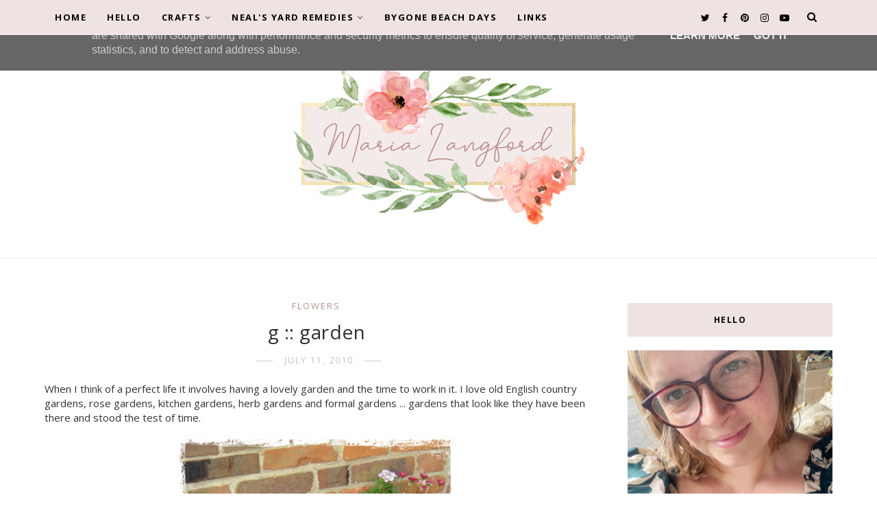

--- FILE ---
content_type: text/html
request_url: https://cdn.lightwidget.com/widgets/8d1bed1cf5615b9f85f8fe465299b0ab.html
body_size: 12874
content:
<!doctype html><html lang="en"><head><meta charset="utf-8"><meta name="viewport" content="width=device-width,initial-scale=1"><title>LightWidget - Responsive Widget for Instagram</title><link rel="canonical" href="https://cdn.lightwidget.com/widgets/8d1bed1cf5615b9f85f8fe465299b0ab.html"><style data-style="lightwidget">.lightwidget,.lightwidget *{-webkit-text-size-adjust:100%;-ms-text-size-adjust:100%;text-size-adjust:100%;border:0;box-sizing:border-box;line-height:1.5;margin:0;padding:0;vertical-align:baseline}.lightwidget{font-size:var(--lightwidget-font-size)}.lightwidget__tile{list-style:none;padding:var(--lightwidget-padding)}.lightwidget__tile--hidden{display:none}.lightwidget__image-wrapper{display:block;font-size:0;line-height:0}.lightwidget__link{background-color:transparent;cursor:pointer;display:block;position:relative;text-decoration:none}.lightwidget__caption,.lightwidget__reactions{color:var(--lightwidget-text-color);line-height:1.5;overflow:hidden;padding:.1rem}.lightwidget__caption{display:var(--lightwidget-caption)}.lightwidget__reactions{display:none}.lightwidget__image{border:0;height:auto;max-width:100%;width:100%}.lightwidget__posts{display:-webkit-flex;display:flex}.lightwidget__image-wrapper--video{position:relative}.lightwidget__image-wrapper--video:before{background:url("data:image/svg+xml;charset=utf-8,%3Csvg xmlns='http://www.w3.org/2000/svg' viewBox='0 0 263.4 263.4'%3E%3Cpath d='m238 116-68-40-55-32L44 4C29-5 14 2 14 20v224c0 17 15 24 30 16l69-40 56-32 69-40c15-9 15-24 0-32z' fill='%23fff'/%3E%3C/svg%3E") no-repeat 50% 50% /25% auto;content:"";display:block;height:100%;left:0;opacity:.9;position:absolute;top:0;width:100%;z-index:1}.lightwidget__focus{position:relative}.lightwidget__focus:focus{outline:none}.lightwidget__focus:after{box-shadow:inset 0 0 0 .4vw var(--lightwidget-focus-color);content:"";display:none;height:100%;left:0;position:absolute;top:0;width:100%}.lightwidget__focus:focus:after{display:block}.lightwidget__focus:focus:not(:focus-visible):after{display:none}.lightwidget__focus:focus-visible:after{display:block}:root{--lightwidget-font-size:1rem;--lightwidget-padding:2px;--lightwidget-caption:none;--lightwidget-columns:6;--lightwidget-focus-color:#ffab00;--lightwidget-text-color:#333333}@media screen and (max-width:640px){:root{--lightwidget-columns:3}}html{line-height:1}body{margin:0}.lightwidget{font-family:-apple-system,system-ui,BlinkMacSystemFont,Arial,Helvetica,Verdana,sans-serif}.lightwidget__posts.lightwidget__posts--slideshow{display:block}.vjslider{overflow:hidden}.vjslider__slider{-webkit-align-items:center;align-items:center;display:-webkit-flex;display:flex;-webkit-flex-direction:row;flex-direction:row;-webkit-flex-wrap:nowrap;flex-wrap:nowrap;transition:none;will-change:transition}.vjslider__slider--animate{transition:-webkit-transform .3s;transition:transform .3s;transition:transform .3s,-webkit-transform .3s}.vjslider__slide{width:100%}.lightwidget__posts--hover-zoom-in .lightwidget__image-wrapper{overflow:hidden}.lightwidget__posts--hover-zoom-in .lightwidget__image{transition:-webkit-transform .3s ease-in-out;transition:transform .3s ease-in-out;transition:transform .3s ease-in-out,-webkit-transform .3s ease-in-out}.lightwidget__posts--hover-zoom-in .lightwidget-hover .lightwidget__image,.lightwidget__posts--hover-zoom-in .lightwidget__link:hover .lightwidget__image{-webkit-transform:scale3d(1.1,1.1,1);transform:scale3d(1.1,1.1,1)}.lightwidget__posts--image-format-square .lightwidget__image-wrapper{aspect-ratio:1;max-width:100%}.lightwidget__posts--image-format-square .lightwidget__image{height:100%;-o-object-fit:cover;object-fit:cover}@supports not (aspect-ratio:auto){.lightwidget__posts--image-format-square .lightwidget__image-wrapper{position:relative;width:100%}.lightwidget__posts--image-format-square .lightwidget__image-wrapper:after{content:"";display:block;padding-bottom:100%}.lightwidget__posts--image-format-square .lightwidget__image{position:absolute}}</style></head><body><div class="lightwidget" data-id="8d1bed1cf5615b9f85f8fe465299b0ab"><ul class="lightwidget__posts lightwidget__posts--hover-zoom-in"><li class="lightwidget__tile"><a class="lightwidget__link lightwidget__focus" href="https://www.instagram.com/reel/CrTldh8qbzw/" target="_blank" rel="noopener" data-clid="18011378023530770"><figure class="lightwidget__photo" data-video-url="https://scontent-fra5-1.cdninstagram.com/o1/v/t16/f1/m82/BA4F8A40ED9D2D9FE0AEB8E22405D4A2_video_dashinit.mp4?efg=eyJ2ZW5jb2RlX3RhZyI6InZ0c192b2RfdXJsZ2VuLjcyMC5jbGlwcyJ9&_nc_ht=scontent-fra5-1.cdninstagram.com&_nc_cat=103&vs=185014144360191_3746610125&_nc_vs=[base64]%3D%3D&ccb=9-4&oh=00_AfDUdTr3MTvouIFUZmcOIvoJGZw-tK0tNxBnkHcNRGvekg&oe=645A7379&_nc_sid=ea0b6e&_nc_rid=4a2fee2cd7"><picture class="lightwidget__image-wrapper lightwidget__image-wrapper--video"><img src="https://scontent-fra3-1.cdninstagram.com/v/t51.36329-15/342099643_823943775831080_7216686742884638282_n.jpg?_nc_cat=103&ccb=1-7&_nc_sid=8ae9d6&_nc_ohc=BP2f_HFW0HgAX9kmDV0&_nc_ht=scontent-fra3-1.cdninstagram.com&edm=ANo9K5cEAAAA&oh=00_AfBcNqO7aCYxIezsIhO24PG664olrXnz-GpVLGTUkxrnUw&oe=645CEA6B" width="1080" height="1080" alt="Alone with the hills is where freedom is written on each blade of grass. So each and every..." class="lightwidget__image" sizes="(max-width:640px) 33vw,(max-width:960px) 17vw,17vw"></picture><div class="lightwidget__reactions"><span class="lightwidget__likes">0</span><span class="lightwidget__comments">0</span></div><figcaption class="lightwidget__caption">Alone with the hills is where freedom is written on each blade of grass. So each and every...</figcaption></figure></a></li><li class="lightwidget__tile"><a class="lightwidget__link lightwidget__focus" href="https://www.instagram.com/p/CrQI2LVqgkH/" target="_blank" rel="noopener" data-clid="17845014476974489"><figure class="lightwidget__photo"><picture class="lightwidget__image-wrapper lightwidget__image-wrapper--carousel_album"><img src="https://scontent-fra5-2.cdninstagram.com/v/t51.29350-15/341927111_246589847904099_6504898294334286332_n.jpg?_nc_cat=109&ccb=1-7&_nc_sid=8ae9d6&_nc_ohc=VuKCcAxFbCgAX8G0INK&_nc_ht=scontent-fra5-2.cdninstagram.com&edm=ANo9K5cEAAAA&oh=00_AfDw7kWuwasFEqI9-Lv3uXJhc5dus5qZ8s1RkXsYT1Hymw&oe=645EAAD1" width="1080" height="1080" alt="How is he 8 already? 8 years with this gorgeous boy who we longed so much for … 8 years of being..." class="lightwidget__image" sizes="(max-width:640px) 33vw,(max-width:960px) 17vw,17vw"></picture><div class="lightwidget__reactions"><span class="lightwidget__likes">0</span><span class="lightwidget__comments">0</span></div><figcaption class="lightwidget__caption">How is he 8 already? 8 years with this gorgeous boy who we longed so much for … 8 years of being...</figcaption></figure></a></li><li class="lightwidget__tile"><a class="lightwidget__link lightwidget__focus" href="https://www.instagram.com/reel/Comj60ZK-6t/" target="_blank" rel="noopener" data-clid="18272695744116879"><figure class="lightwidget__photo" data-video-url="https://scontent-fra5-1.cdninstagram.com/o1/v/t16/f1/m82/204723C40752C39641D27E51983A9098_video_dashinit.mp4?efg=eyJ2ZW5jb2RlX3RhZyI6InZ0c192b2RfdXJsZ2VuLjcyMC5jbGlwcyJ9&_nc_ht=scontent-fra5-1.cdninstagram.com&_nc_cat=104&vs=559552126207806_2092262182&_nc_vs=[base64]%3D%3D&ccb=9-4&oh=00_AfBvALW2fYjYRBqLvW4seT3Vttbt053ZBdvmEFXbGtqZ4A&oe=645A5242&_nc_sid=ea0b6e&_nc_rid=09a6ffadc7"><picture class="lightwidget__image-wrapper lightwidget__image-wrapper--video"><img src="https://scontent-fra3-1.cdninstagram.com/v/t51.36329-15/329177099_580051727332348_7390146636417656509_n.jpg?_nc_cat=101&ccb=1-7&_nc_sid=8ae9d6&_nc_ohc=exYNwkA6QsIAX8jN-QF&_nc_ht=scontent-fra3-1.cdninstagram.com&edm=ANo9K5cEAAAA&oh=00_AfAxDl0bLluZverwR2T5HlUDnLVWiyeLi8sQrcsEDhVkdQ&oe=645DADE3" width="1080" height="1080" alt="I have been poorly, my body feels beaten up. Our home has been upside down with workmen and we..." class="lightwidget__image" sizes="(max-width:640px) 33vw,(max-width:960px) 17vw,17vw"></picture><div class="lightwidget__reactions"><span class="lightwidget__likes">0</span><span class="lightwidget__comments">0</span></div><figcaption class="lightwidget__caption">I have been poorly, my body feels beaten up. Our home has been upside down with workmen and we have...</figcaption></figure></a></li><li class="lightwidget__tile"><a class="lightwidget__link lightwidget__focus" href="https://www.instagram.com/reel/CoIkCxwqa2p/" target="_blank" rel="noopener" data-clid="17973906947063297"><figure class="lightwidget__photo" data-video-url="https://scontent-fra5-1.cdninstagram.com/o1/v/t16/f1/m82/A24ADA12FC7D826D7325D13DABBF3999_video_dashinit.mp4?efg=eyJ2ZW5jb2RlX3RhZyI6InZ0c192b2RfdXJsZ2VuLjcyMC5jbGlwcyJ9&_nc_ht=scontent-fra5-1.cdninstagram.com&_nc_cat=101&vs=741834613869065_2637399765&_nc_vs=[base64]%3D%3D&ccb=9-4&oh=00_AfClrqS2GfwYmSxH80mlx3Y_oMAPsjDqnwl6TExOBQnIbw&oe=645A4865&_nc_sid=ea0b6e&_nc_rid=f44e41c3d1"><picture class="lightwidget__image-wrapper lightwidget__image-wrapper--video"><img src="https://scontent-fra3-1.cdninstagram.com/v/t51.36329-15/328171064_492171849783247_409951649290977793_n.jpg?_nc_cat=104&ccb=1-7&_nc_sid=8ae9d6&_nc_ohc=qp_Z_pZf0NkAX9Ai_Xl&_nc_ht=scontent-fra3-1.cdninstagram.com&edm=ANo9K5cEAAAA&oh=00_AfARkwhn0CxZrOfHX25ZUN7GKsjgU2JEdojEWWQDazQPqw&oe=645D6E25" width="1080" height="1080" alt="When our days are busy it is good to let our minds take a moment of calm to help us cope. 🛁 I..." class="lightwidget__image" sizes="(max-width:640px) 33vw,(max-width:960px) 17vw,17vw"></picture><div class="lightwidget__reactions"><span class="lightwidget__likes">0</span><span class="lightwidget__comments">0</span></div><figcaption class="lightwidget__caption">When our days are busy it is good to let our minds take a moment of calm to help us cope. 🛁 I love...</figcaption></figure></a></li><li class="lightwidget__tile"><a class="lightwidget__link lightwidget__focus" href="https://www.instagram.com/p/Cn7ukfAK9Gg/" target="_blank" rel="noopener" data-clid="18339890572020105"><figure class="lightwidget__photo"><picture class="lightwidget__image-wrapper lightwidget__image-wrapper--carousel_album"><img src="https://scontent-fra3-1.cdninstagram.com/v/t51.29350-15/327371045_907703583740645_1852007433081671992_n.jpg?_nc_cat=101&ccb=1-7&_nc_sid=8ae9d6&_nc_ohc=cG3R6W9BZmAAX8yILzL&_nc_ht=scontent-fra3-1.cdninstagram.com&edm=ANo9K5cEAAAA&oh=00_AfCwhlOnRLxMe-hrHlbSfmewxmd8ZI62PU3bovQvqpBS6A&oe=645E8F3D" width="1080" height="1080" alt="Yesterday Steve got his first tattoo … at the age of 49, 10 years together and 8 years of..." class="lightwidget__image" sizes="(max-width:640px) 33vw,(max-width:960px) 17vw,17vw"></picture><div class="lightwidget__reactions"><span class="lightwidget__likes">0</span><span class="lightwidget__comments">0</span></div><figcaption class="lightwidget__caption">Yesterday Steve got his first tattoo … at the age of 49, 10 years together and 8 years of marriage,...</figcaption></figure></a></li><li class="lightwidget__tile"><a class="lightwidget__link lightwidget__focus" href="https://www.instagram.com/reel/CnzDB2TqRza/" target="_blank" rel="noopener" data-clid="17961913136263059"><figure class="lightwidget__photo" data-video-url="https://scontent-fra5-1.cdninstagram.com/o1/v/t16/f1/m82/164B3E8644B60E465DAA2DCB94C3D9B4_video_dashinit.mp4?efg=eyJ2ZW5jb2RlX3RhZyI6InZ0c192b2RfdXJsZ2VuLjcyMC5jbGlwcyJ9&_nc_ht=scontent-fra5-1.cdninstagram.com&_nc_cat=110&vs=546108874145679_1541890225&_nc_vs=[base64]%2BAEGJN0vHGBJkYXNoX2Jhc2VsaW5lXzFfdjERAHUAAA%3D%3D&ccb=9-4&oh=00_AfCHsbQWRfrbKqqqcxKUeqiyBCVhJ6XQ-IL90X1dDthfqA&oe=645A9EBB&_nc_sid=ea0b6e&_nc_rid=1f3158b227"><picture class="lightwidget__image-wrapper lightwidget__image-wrapper--video"><img src="https://scontent-fra3-1.cdninstagram.com/v/t51.36329-15/326676426_1671101176666139_8272676397680680835_n.jpg?_nc_cat=103&ccb=1-7&_nc_sid=8ae9d6&_nc_ohc=HggfKXzlUvIAX8uu_dC&_nc_ht=scontent-fra3-1.cdninstagram.com&edm=ANo9K5cEAAAA&oh=00_AfB6nD7DWVpjEsDLuyE5tc06eL02SdogFKIYB9OolRoQjQ&oe=645DE9A8" width="1080" height="1080" alt="One of my favourite things to do is create cosy corners in my home. Orange & bergamot together..." class="lightwidget__image" sizes="(max-width:640px) 33vw,(max-width:960px) 17vw,17vw"></picture><div class="lightwidget__reactions"><span class="lightwidget__likes">0</span><span class="lightwidget__comments">0</span></div><figcaption class="lightwidget__caption">One of my favourite things to do is create cosy corners in my home. Orange & bergamot together make...</figcaption></figure></a></li><li class="lightwidget__tile"><a class="lightwidget__link lightwidget__focus" href="https://www.instagram.com/p/CnwpPfhKvRz/" target="_blank" rel="noopener" data-clid="17943828224372122"><figure class="lightwidget__photo"><picture class="lightwidget__image-wrapper lightwidget__image-wrapper--image"><img src="https://scontent-fra5-2.cdninstagram.com/v/t51.29350-15/326877624_221548643550982_7434395314649372480_n.jpg?_nc_cat=106&ccb=1-7&_nc_sid=8ae9d6&_nc_ohc=m0N4Qfy6eDsAX_74o8F&_nc_ht=scontent-fra5-2.cdninstagram.com&edm=ANo9K5cEAAAA&oh=00_AfD0R-r-Luj2YuL8Qr39Dq6tqunWUVt2razjX0IZo_FwqQ&oe=645DC7DE" width="1080" height="1080" alt="I did it! Yesterday I finished the blanket that I started about 18 months ago when we went on..." class="lightwidget__image" sizes="(max-width:640px) 33vw,(max-width:960px) 17vw,17vw"></picture><div class="lightwidget__reactions"><span class="lightwidget__likes">0</span><span class="lightwidget__comments">0</span></div><figcaption class="lightwidget__caption">I did it! Yesterday I finished the blanket that I started about 18 months ago when we went on...</figcaption></figure></a></li><li class="lightwidget__tile"><a class="lightwidget__link lightwidget__focus" href="https://www.instagram.com/p/CnsYlqvKntz/" target="_blank" rel="noopener" data-clid="17956772723182352"><figure class="lightwidget__photo"><picture class="lightwidget__image-wrapper lightwidget__image-wrapper--image"><img src="https://scontent-fra5-2.cdninstagram.com/v/t51.29350-15/326333760_1342093923237157_2387565274112392249_n.jpg?_nc_cat=106&ccb=1-7&_nc_sid=8ae9d6&_nc_ohc=My5LwBnXkAUAX-VpJeY&_nc_ht=scontent-fra5-2.cdninstagram.com&edm=ANo9K5cEAAAA&oh=00_AfADMW5m6bzY7fp9NUQTkC6T2uf7jwCYv31BY40onTNR-g&oe=645E1EFF" width="1080" height="1080" alt="‘I pray this Winter be gentle and kind, a season of rest from the wheel of the mind.’ January..." class="lightwidget__image" sizes="(max-width:640px) 33vw,(max-width:960px) 17vw,17vw"></picture><div class="lightwidget__reactions"><span class="lightwidget__likes">0</span><span class="lightwidget__comments">0</span></div><figcaption class="lightwidget__caption">‘I pray this Winter be gentle and kind, a season of rest from the wheel of the mind.’ January feels...</figcaption></figure></a></li><li class="lightwidget__tile"><a class="lightwidget__link lightwidget__focus" href="https://www.instagram.com/p/Cnpt_bEKnPd/" target="_blank" rel="noopener" data-clid="17960357414490303"><figure class="lightwidget__photo"><picture class="lightwidget__image-wrapper lightwidget__image-wrapper--image"><img src="https://scontent-fra5-1.cdninstagram.com/v/t51.29350-15/326097996_853430889259588_2065035129787191727_n.jpg?_nc_cat=100&ccb=1-7&_nc_sid=8ae9d6&_nc_ohc=XPf2KeiqMRwAX_AEmUr&_nc_ht=scontent-fra5-1.cdninstagram.com&edm=ANo9K5cEAAAA&oh=00_AfA-FHklbg4TahJ0Kf4mJVcZylNsCK67ZL-JJHZZ7-aiPQ&oe=645D2ED6" width="1080" height="1080" alt="Sometimes creativity looks a little like chaos! I know my work bench is definitely guilty of..." class="lightwidget__image" sizes="(max-width:640px) 33vw,(max-width:960px) 17vw,17vw"></picture><div class="lightwidget__reactions"><span class="lightwidget__likes">0</span><span class="lightwidget__comments">0</span></div><figcaption class="lightwidget__caption">Sometimes creativity looks a little like chaos! I know my work bench is definitely guilty of...</figcaption></figure></a></li><li class="lightwidget__tile"><a class="lightwidget__link lightwidget__focus" href="https://www.instagram.com/reel/Ciud4c0qDu2/" target="_blank" rel="noopener" data-clid="17945582597269600"><figure class="lightwidget__photo" data-video-url="https://scontent-fra5-2.cdninstagram.com/v/t50.33967-16/308113447_135175982580218_4206707959486986417_n.mp4?_nc_cat=107&vs=1154414071831688_1015809831&_nc_vs=HBksFQAYJEdDZHdYUkw2Z1d3YzhYb0FBTEc0QjlfWk9tRTZicV9FQUFBRhUAAsgBABUAGCRHQ2R3WFJLSnR1eXVsbThGQUZ1dG1tbUVXSDFXYnFfRUFBQUYVAgLIAQAoABgAGwGIB3VzZV9vaWwBMRUAACbS%2F%2BGa5MrBQBUCKAJDMywXQCcm6XjU%2FfQYEmRhc2hfYmFzZWxpbmVfMV92MREAdQAA&ccb=1-7&_nc_sid=59939d&efg=eyJ2ZW5jb2RlX3RhZyI6InZ0c192b2RfdXJsZ2VuLjcyMC5jbGlwcyJ9&_nc_ohc=ABFXC1WLzY0AX-_Y_f-&_nc_ht=scontent-fra5-2.cdninstagram.com&edm=ANo9K5cEAAAA&oh=00_AfCzgCRvlC1Y_uUr_3-3S97MzDMXUN8KAYLDSRNkKbVsng&oe=645E8572&_nc_rid=4208eaac6b"><picture class="lightwidget__image-wrapper lightwidget__image-wrapper--video"><img src="https://scontent-fra5-1.cdninstagram.com/v/t51.36329-15/306906447_176997771562666_6673942759509547136_n.jpg?_nc_cat=100&ccb=1-7&_nc_sid=8ae9d6&_nc_ohc=m1ke2SI2eroAX9Go2uS&_nc_ht=scontent-fra5-1.cdninstagram.com&edm=ANo9K5cEAAAA&oh=00_AfC3k_DUcdlZdMbMInQTUwXMPfXM_wbMClRDAiI-x4DXHQ&oe=645E1614" width="1080" height="1080" alt="Queen Elizabeth II The country loaded its whole self into your slender hands, Hands that can..." class="lightwidget__image" sizes="(max-width:640px) 33vw,(max-width:960px) 17vw,17vw"></picture><div class="lightwidget__reactions"><span class="lightwidget__likes">0</span><span class="lightwidget__comments">0</span></div><figcaption class="lightwidget__caption">Queen Elizabeth II The country loaded its whole self into your slender hands, Hands that can rest,...</figcaption></figure></a></li><li class="lightwidget__tile"><a class="lightwidget__link lightwidget__focus" href="https://www.instagram.com/p/Cfyk3VZK8Vd/" target="_blank" rel="noopener" data-clid="18341700835009389"><figure class="lightwidget__photo"><picture class="lightwidget__image-wrapper lightwidget__image-wrapper--image"><img src="https://scontent-fra3-1.cdninstagram.com/v/t51.29350-15/292873289_1231312434286958_879024608679729011_n.jpg?_nc_cat=101&ccb=1-7&_nc_sid=8ae9d6&_nc_ohc=5vSzQ-QNF98AX-Mbhlc&_nc_ht=scontent-fra3-1.cdninstagram.com&edm=ANo9K5cEAAAA&oh=00_AfBZimx06IgGX8NexuRmwvLsybrlET7bOYwjn85evNQDvg&oe=645D0AA8" width="1080" height="1080" alt="Just because I love flowers and pink and having them in the house makes me happy!🌸🌿" class="lightwidget__image" sizes="(max-width:640px) 33vw,(max-width:960px) 17vw,17vw"></picture><div class="lightwidget__reactions"><span class="lightwidget__likes">0</span><span class="lightwidget__comments">0</span></div><figcaption class="lightwidget__caption">Just because I love flowers and pink and having them in the house makes me happy!🌸🌿</figcaption></figure></a></li><li class="lightwidget__tile"><a class="lightwidget__link lightwidget__focus" href="https://www.instagram.com/reel/Cfd9FrWK-7_/" target="_blank" rel="noopener" data-clid="17890409642652317"><figure class="lightwidget__photo" data-video-url="https://scontent-fra3-1.cdninstagram.com/v/t50.33967-16/10000000_1759707341038082_3886276296306141707_n.mp4?_nc_cat=103&vs=1055718905352680_1858721375&_nc_vs=[base64]&ccb=1-7&_nc_sid=59939d&efg=eyJ2ZW5jb2RlX3RhZyI6InZ0c192b2RfdXJsZ2VuLjcyMC5jbGlwcyJ9&_nc_ohc=wd6UQlLlDAsAX_kyTnY&_nc_ht=scontent-fra3-1.cdninstagram.com&edm=ANo9K5cEAAAA&oh=00_AfB6azcjiLhL1qIMwgesNVUNpn7kWvYaaE1-Kj37WsCqow&oe=645D25E3&_nc_rid=3015c80405"><picture class="lightwidget__image-wrapper lightwidget__image-wrapper--video"><img src="https://scontent-fra5-1.cdninstagram.com/v/t51.36329-15/290930594_447239380185012_6835022202763423672_n.jpg?_nc_cat=100&ccb=1-7&_nc_sid=8ae9d6&_nc_ohc=WlFIcT2-OhQAX-UiR-H&_nc_ht=scontent-fra5-1.cdninstagram.com&edm=ANo9K5cEAAAA&oh=00_AfC-nyp2Dx3KVsyx8ywZeRG9hZZGE-vXooqPWI92hGXD8A&oe=645D8CFE" width="1080" height="1080" alt="Walking home, wet grass seeds in my toes and happiness in my heart 🌿" class="lightwidget__image" sizes="(max-width:640px) 33vw,(max-width:960px) 17vw,17vw"></picture><div class="lightwidget__reactions"><span class="lightwidget__likes">0</span><span class="lightwidget__comments">0</span></div><figcaption class="lightwidget__caption">Walking home, wet grass seeds in my toes and happiness in my heart 🌿</figcaption></figure></a></li><li class="lightwidget__tile"><a class="lightwidget__link lightwidget__focus" href="https://www.instagram.com/p/CeJ9q4TqSCZ/" target="_blank" rel="noopener" data-clid="18138039160268910"><figure class="lightwidget__photo"><picture class="lightwidget__image-wrapper lightwidget__image-wrapper--image"><img src="https://scontent-fra5-2.cdninstagram.com/v/t51.29350-15/284341596_403661088307976_4736293367980788235_n.jpg?_nc_cat=109&ccb=1-7&_nc_sid=8ae9d6&_nc_ohc=cdhN0AjYUjsAX9BI0-j&_nc_ht=scontent-fra5-2.cdninstagram.com&edm=ANo9K5cEAAAA&oh=00_AfDU5BwtjepCF1AQY7w42oPSAMf1eErhGVtWxt8m9vBBGg&oe=645DB98D" width="1080" height="1080" alt="Nothing changes if nothing changes … if you want something to change in your life, then you have..." class="lightwidget__image" sizes="(max-width:640px) 33vw,(max-width:960px) 17vw,17vw"></picture><div class="lightwidget__reactions"><span class="lightwidget__likes">0</span><span class="lightwidget__comments">0</span></div><figcaption class="lightwidget__caption">Nothing changes if nothing changes … if you want something to change in your life, then you have to...</figcaption></figure></a></li><li class="lightwidget__tile"><a class="lightwidget__link lightwidget__focus" href="https://www.instagram.com/p/CeBFWCCK_8K/" target="_blank" rel="noopener" data-clid="17932979360281566"><figure class="lightwidget__photo"><picture class="lightwidget__image-wrapper lightwidget__image-wrapper--carousel_album"><img src="https://scontent-fra3-1.cdninstagram.com/v/t51.29350-15/283767400_687360009155810_553321155564960502_n.jpg?_nc_cat=105&ccb=1-7&_nc_sid=8ae9d6&_nc_ohc=L1EAKRpVT5IAX-Ijsz2&_nc_ht=scontent-fra3-1.cdninstagram.com&edm=ANo9K5cEAAAA&oh=00_AfDSAtPvjVA3KIBxcD_ukkQ7LpNtQ3hMdzb5g5WYt3PUmw&oe=645E4F7B" width="1080" height="1080" alt="Three months of 30ml Biocell collagen a day (and 15ml a day for a couple of months before that)..." class="lightwidget__image" sizes="(max-width:640px) 33vw,(max-width:960px) 17vw,17vw"></picture><div class="lightwidget__reactions"><span class="lightwidget__likes">0</span><span class="lightwidget__comments">0</span></div><figcaption class="lightwidget__caption">Three months of 30ml Biocell collagen a day (and 15ml a day for a couple of months before that)...</figcaption></figure></a></li><li class="lightwidget__tile"><a class="lightwidget__link lightwidget__focus" href="https://www.instagram.com/p/Cdxo1ISqxaY/" target="_blank" rel="noopener" data-clid="17943492367998737"><figure class="lightwidget__photo"><picture class="lightwidget__image-wrapper lightwidget__image-wrapper--image"><img src="https://scontent-fra5-1.cdninstagram.com/v/t51.29350-15/281866673_128978202873135_16511605488081884_n.jpg?_nc_cat=111&ccb=1-7&_nc_sid=8ae9d6&_nc_ohc=4Bl3il7FK3EAX_z3h9W&_nc_ht=scontent-fra5-1.cdninstagram.com&edm=ANo9K5cEAAAA&oh=00_AfCIqnK5UF9UxUz22MaoKO9b0pwoL0xIa0goJlH2cTPfFA&oe=645E22B5" width="1080" height="1080" alt="How are you feeling today? I’m wishing I could be like Timber and just lounge around all day!..." class="lightwidget__image" sizes="(max-width:640px) 33vw,(max-width:960px) 17vw,17vw"></picture><div class="lightwidget__reactions"><span class="lightwidget__likes">0</span><span class="lightwidget__comments">0</span></div><figcaption class="lightwidget__caption">How are you feeling today? I’m wishing I could be like Timber and just lounge around all day! Jack...</figcaption></figure></a></li><li class="lightwidget__tile"><a class="lightwidget__link lightwidget__focus" href="https://www.instagram.com/p/CctTpWPqCdU/" target="_blank" rel="noopener" data-clid="18289139359018105"><figure class="lightwidget__photo"><picture class="lightwidget__image-wrapper lightwidget__image-wrapper--image"><img src="https://scontent-fra5-1.cdninstagram.com/v/t51.29350-15/279089011_1129321134520115_6902699791911036118_n.jpg?_nc_cat=100&ccb=1-7&_nc_sid=8ae9d6&_nc_ohc=NNUiaYtfKIYAX-ujMpY&_nc_ht=scontent-fra5-1.cdninstagram.com&edm=ANo9K5cEAAAA&oh=00_AfAlbhFEOxktdUfcvpOtd_u1W8a0OpXeu7ZZoQMxS9tCfA&oe=645D8976" width="1080" height="1080" alt="I can not wait for Spring 🌸🌿 We always seem to be behind everywhere else …over the Easter..." class="lightwidget__image" sizes="(max-width:640px) 33vw,(max-width:960px) 17vw,17vw"></picture><div class="lightwidget__reactions"><span class="lightwidget__likes">0</span><span class="lightwidget__comments">0</span></div><figcaption class="lightwidget__caption">I can not wait for Spring 🌸🌿 We always seem to be behind everywhere else …over the Easter...</figcaption></figure></a></li><li class="lightwidget__tile"><a class="lightwidget__link lightwidget__focus" href="https://www.instagram.com/p/Ccc2mdOK7Za/" target="_blank" rel="noopener" data-clid="17889824720626390"><figure class="lightwidget__photo"><picture class="lightwidget__image-wrapper lightwidget__image-wrapper--image"><img src="https://scontent-fra5-2.cdninstagram.com/v/t51.29350-15/278677783_702732770770550_7153800321802018795_n.jpg?_nc_cat=106&ccb=1-7&_nc_sid=8ae9d6&_nc_ohc=5K9wh3hqH-0AX-7sIzX&_nc_ht=scontent-fra5-2.cdninstagram.com&edm=ANo9K5cEAAAA&oh=00_AfAdrHAmVk-t_lb2qJbpf3wH0TC3hcheGQRR6VNKmJ3TgA&oe=645E0F93" width="1080" height="1080" alt="Just sitting here watching my children play and thanking God for the gift of his son. For his..." class="lightwidget__image" sizes="(max-width:640px) 33vw,(max-width:960px) 17vw,17vw"></picture><div class="lightwidget__reactions"><span class="lightwidget__likes">0</span><span class="lightwidget__comments">0</span></div><figcaption class="lightwidget__caption">Just sitting here watching my children play and thanking God for the gift of his son. For his...</figcaption></figure></a></li><li class="lightwidget__tile"><a class="lightwidget__link lightwidget__focus" href="https://www.instagram.com/p/CasEjeXqtDt/" target="_blank" rel="noopener" data-clid="17911625216302737"><figure class="lightwidget__photo"><picture class="lightwidget__image-wrapper lightwidget__image-wrapper--image"><img src="https://scontent-fra3-1.cdninstagram.com/v/t51.29350-15/275063079_329831175863745_380319724186281234_n.jpg?_nc_cat=103&ccb=1-7&_nc_sid=8ae9d6&_nc_ohc=1v1hEbVtI2oAX_UMzSv&_nc_oc=AQnVQIcVjmO-SOKAUFeqxgPidivyh9oy7upbTUT2pCMpnfTjANvxBKnhwDDxvWfQZay-Vego80rhKrdj7_1SbOAY&_nc_ht=scontent-fra3-1.cdninstagram.com&edm=ANo9K5cEAAAA&oh=00_AfAI_UFMdcJbfP-Tq-x9ogbeu9RneK4_A3sR9QQQpMk7Vw&oe=645D0D73" width="1080" height="1080" alt="Taking the time for a cup of tea is my new favourite thing … I drink a lot of tea each day but..." class="lightwidget__image" sizes="(max-width:640px) 33vw,(max-width:960px) 17vw,17vw"></picture><div class="lightwidget__reactions"><span class="lightwidget__likes">0</span><span class="lightwidget__comments">0</span></div><figcaption class="lightwidget__caption">Taking the time for a cup of tea is my new favourite thing … I drink a lot of tea each day but...</figcaption></figure></a></li></ul></div><script>var widget;!function(){var t={161:function(){}},e={};function n(r){var i=e[r];if(void 0!==i)return i.exports;var o=e[r]={exports:{}};return t[r](o,o.exports,n),o.exports}!function(){"use strict";function t(e){return t="function"==typeof Symbol&&"symbol"==typeof Symbol.iterator?function(t){return typeof t}:function(t){return t&&"function"==typeof Symbol&&t.constructor===Symbol&&t!==Symbol.prototype?"symbol":typeof t},t(e)}function e(e,n){for(var r=0;r<n.length;r++){var i=n[r];i.enumerable=i.enumerable||!1,i.configurable=!0,"value"in i&&(i.writable=!0),Object.defineProperty(e,(void 0,o=function(e,n){if("object"!==t(e)||null===e)return e;var r=e[Symbol.toPrimitive];if(void 0!==r){var i=r.call(e,"string");if("object"!==t(i))return i;throw new TypeError("@@toPrimitive must return a primitive value.")}return String(e)}(i.key),"symbol"===t(o)?o:String(o)),i)}var o}function r(t){return r="function"==typeof Symbol&&"symbol"==typeof Symbol.iterator?function(t){return typeof t}:function(t){return t&&"function"==typeof Symbol&&t.constructor===Symbol&&t!==Symbol.prototype?"symbol":typeof t},r(t)}function i(t,e){for(var n=0;n<e.length;n++){var i=e[n];i.enumerable=i.enumerable||!1,i.configurable=!0,"value"in i&&(i.writable=!0),Object.defineProperty(t,(void 0,o=function(t,e){if("object"!==r(t)||null===t)return t;var n=t[Symbol.toPrimitive];if(void 0!==n){var i=n.call(t,"string");if("object"!==r(i))return i;throw new TypeError("@@toPrimitive must return a primitive value.")}return String(t)}(i.key),"symbol"===r(o)?o:String(o)),i)}var o}function o(){return o="undefined"!=typeof Reflect&&Reflect.get?Reflect.get.bind():function(t,e,n){var r=function(t,e){for(;!Object.prototype.hasOwnProperty.call(t,e)&&null!==(t=l(t)););return t}(t,e);if(r){var i=Object.getOwnPropertyDescriptor(r,e);return i.get?i.get.call(arguments.length<3?t:n):i.value}},o.apply(this,arguments)}function s(t,e){return s=Object.setPrototypeOf?Object.setPrototypeOf.bind():function(t,e){return t.__proto__=e,t},s(t,e)}function l(t){return l=Object.setPrototypeOf?Object.getPrototypeOf.bind():function(t){return t.__proto__||Object.getPrototypeOf(t)},l(t)}var a=function(t){!function(t,e){if("function"!=typeof e&&null!==e)throw new TypeError("Super expression must either be null or a function");t.prototype=Object.create(e&&e.prototype,{constructor:{value:t,writable:!0,configurable:!0}}),Object.defineProperty(t,"prototype",{writable:!1}),e&&s(t,e)}(f,t);var e,n,a,u,c=(a=f,u=function(){if("undefined"==typeof Reflect||!Reflect.construct)return!1;if(Reflect.construct.sham)return!1;if("function"==typeof Proxy)return!0;try{return Boolean.prototype.valueOf.call(Reflect.construct(Boolean,[],(function(){}))),!0}catch(t){return!1}}(),function(){var t,e=l(a);if(u){var n=l(this).constructor;t=Reflect.construct(e,arguments,n)}else t=e.apply(this,arguments);return function(t,e){if(e&&("object"===r(e)||"function"==typeof e))return e;if(void 0!==e)throw new TypeError("Derived constructors may only return object or undefined");return function(t){if(void 0===t)throw new ReferenceError("this hasn't been initialised - super() hasn't been called");return t}(t)}(this,t)});function f(t){var e;return function(t,e){if(!(t instanceof e))throw new TypeError("Cannot call a class as a function")}(this,f),(e=c.call(this,t)).dynamicModules=[],e.breakpoints=[],e.activeBreakpoint=null,e}return e=f,(n=[{key:"registerDynamicModule",value:function(t){this.dynamicModules.push(t)}},{key:"init",value:function(t){o(l(f.prototype),"init",this).call(this,t),this._initDynamicModules()}},{key:"_initDynamicModules",value:function(){var t=this;this.dynamicModules=this.dynamicModules.map((function(e){return new e(t.el)})),this.options.breakpoints.forEach((function(e){var n=window.matchMedia("(max-width:".concat(e.breakpointWidth,"px)"));n.addListener(t._matchMediaListener.bind(t)),t.breakpoints.push(n)})),this._matchMediaListener()}},{key:"_matchMediaListener",value:function(){var t,e=this,n=this.breakpoints.filter((function(t){return t.matches})).pop();if(void 0===n)t=this.options.breakpoints.filter((function(t){return!0===t.base})).pop();else{var r=parseInt(n.media.replace(/[^0-9]/g,""));t=this.options.breakpoints.filter((function(t){return t.breakpointWidth===r})).pop()}if(this.activeBreakpoint===t)return!1;this.activeBreakpoint=t,this.dynamicModules.forEach((function(t){t.disable()})),this.dynamicModules.forEach((function(t){t.enable(e.activeBreakpoint)}))}}])&&i(e.prototype,n),Object.defineProperty(e,"prototype",{writable:!1}),f}(function(){function t(e){!function(t,e){if(!(t instanceof e))throw new TypeError("Cannot call a class as a function")}(this,t),this.options=e,this.modules=[]}var n,r;return n=t,(r=[{key:"registerModule",value:function(t){this.modules.push(t)}},{key:"init",value:function(t){if(!(t instanceof Element))throw new TypeError("Value passed as domElement is not DOM element");this.el=t.querySelector(".lightwidget__posts");var e=this.options.breakpoints.filter((function(t){return!0===t.base})).pop();this._initBaseModules(e)}},{key:"getWidgetId",value:function(){return this.options.widgetId}},{key:"_initBaseModules",value:function(t){var e=this;this.modules=this.modules.map((function(t){return new t(e.el)})),this.modules.forEach((function(n){return n.run(t,e.options)}))}}])&&e(n.prototype,r),Object.defineProperty(n,"prototype",{writable:!1}),t}());function u(t){return u="function"==typeof Symbol&&"symbol"==typeof Symbol.iterator?function(t){return typeof t}:function(t){return t&&"function"==typeof Symbol&&t.constructor===Symbol&&t!==Symbol.prototype?"symbol":typeof t},u(t)}function c(t,e){for(var n=0;n<e.length;n++){var r=e[n];r.enumerable=r.enumerable||!1,r.configurable=!0,"value"in r&&(r.writable=!0),Object.defineProperty(t,(void 0,i=function(t,e){if("object"!==u(t)||null===t)return t;var n=t[Symbol.toPrimitive];if(void 0!==n){var r=n.call(t,"string");if("object"!==u(r))return r;throw new TypeError("@@toPrimitive must return a primitive value.")}return String(t)}(r.key),"symbol"===u(i)?i:String(i)),r)}var i}function f(t){return f="function"==typeof Symbol&&"symbol"==typeof Symbol.iterator?function(t){return typeof t}:function(t){return t&&"function"==typeof Symbol&&t.constructor===Symbol&&t!==Symbol.prototype?"symbol":typeof t},f(t)}function p(t,e){for(var n=0;n<e.length;n++){var r=e[n];r.enumerable=r.enumerable||!1,r.configurable=!0,"value"in r&&(r.writable=!0),Object.defineProperty(t,(void 0,i=function(t,e){if("object"!==f(t)||null===t)return t;var n=t[Symbol.toPrimitive];if(void 0!==n){var r=n.call(t,"string");if("object"!==f(r))return r;throw new TypeError("@@toPrimitive must return a primitive value.")}return String(t)}(r.key),"symbol"===f(i)?i:String(i)),r)}var i}function y(t,e){return y=Object.setPrototypeOf?Object.setPrototypeOf.bind():function(t,e){return t.__proto__=e,t},y(t,e)}function d(t){return d=Object.setPrototypeOf?Object.getPrototypeOf.bind():function(t){return t.__proto__||Object.getPrototypeOf(t)},d(t)}var h=function(t){!function(t,e){if("function"!=typeof e&&null!==e)throw new TypeError("Super expression must either be null or a function");t.prototype=Object.create(e&&e.prototype,{constructor:{value:t,writable:!0,configurable:!0}}),Object.defineProperty(t,"prototype",{writable:!1}),e&&y(t,e)}(s,t);var e,n,r,i,o=(r=s,i=function(){if("undefined"==typeof Reflect||!Reflect.construct)return!1;if(Reflect.construct.sham)return!1;if("function"==typeof Proxy)return!0;try{return Boolean.prototype.valueOf.call(Reflect.construct(Boolean,[],(function(){}))),!0}catch(t){return!1}}(),function(){var t,e=d(r);if(i){var n=d(this).constructor;t=Reflect.construct(e,arguments,n)}else t=e.apply(this,arguments);return function(t,e){if(e&&("object"===f(e)||"function"==typeof e))return e;if(void 0!==e)throw new TypeError("Derived constructors may only return object or undefined");return function(t){if(void 0===t)throw new ReferenceError("this hasn't been initialised - super() hasn't been called");return t}(t)}(this,t)});function s(){return function(t,e){if(!(t instanceof e))throw new TypeError("Cannot call a class as a function")}(this,s),o.call(this)}return e=s,(n=[{key:"disable",value:function(){}},{key:"enable",value:function(t){if(!0!==this.cssVariablesSupported){var e=this._getVariablesForBreakpoint(t);this.styleEl.innerHTML=this._replaceVariables(this.originalStyles,e)}}},{key:"_getVariablesForBreakpoint",value:function(t){var e=this,n=this._getBaseRootVariables();if(!0===t.base)return n;var r=this.originalStyles.match(new RegExp("\\(max-width:(\\d+)px\\){:root{(.*?)}","g"));if(null===r)return n;(r=r.map((function(t){return{width:parseInt(t.split("(max-width:").pop().split("px){:root")[0]),match:t}})).sort((function(t,e){return t.width-e.width})).filter((function(e){return e.width>=t.breakpointWidth})).map((function(t){return e._extractCssVariables(t.match)}))).push(n);var i={};return r.forEach((function(t){i=e._simpleMerge(t,i)})),i}},{key:"_getBaseRootVariables",value:function(){var t=this.originalStyles.match(/:root{(.*?)}/g)[0];return this._extractCssVariables(t)}},{key:"_simpleMerge",value:function(t,e){var n=Object(t);for(var r in e)Object.prototype.hasOwnProperty.call(e,r)&&(n[r]=e[r]);return n}}])&&p(e.prototype,n),Object.defineProperty(e,"prototype",{writable:!1}),s}(function(){function t(){!function(t,e){if(!(t instanceof e))throw new TypeError("Cannot call a class as a function")}(this,t),this.cssVariablesSupported=this._checkCssVariablesSupport(),!0!==this.cssVariablesSupported&&this._setStylesProperties()}var e,n;return e=t,(n=[{key:"run",value:function(){if(!0!==this.cssVariablesSupported){var t=this._extractCssVariables(this.originalStyles);this.styleEl.innerHTML=this._replaceVariables(this.originalStyles,t)}}},{key:"_checkCssVariablesSupport",value:function(){var t=document.createElement("div");return t.style.setProperty("--l","w"),"w"===t.style.getPropertyValue("--l")}},{key:"_setStylesProperties",value:function(){this.styleEl=document.querySelector('style[data-style="lightwidget"]'),this.originalStyles=this.styleEl.innerHTML}},{key:"_extractCssVariables",value:function(t){for(var e=new RegExp(/[{;](--lightwidget-([a-z-]*)):([^;}]+)/g),n=[],r=e.exec(t);null!==r;)n[r[1]]=r[3],r=e.exec(t);return n}},{key:"_replaceVariables",value:function(t,e){for(var n in e)Object.prototype.hasOwnProperty.call(e,n)&&(t=t.split("var(".concat(n,")")).join(e[n]));return t}}])&&c(e.prototype,n),Object.defineProperty(e,"prototype",{writable:!1}),t}());function v(t){return v="function"==typeof Symbol&&"symbol"==typeof Symbol.iterator?function(t){return typeof t}:function(t){return t&&"function"==typeof Symbol&&t.constructor===Symbol&&t!==Symbol.prototype?"symbol":typeof t},v(t)}function b(t,e){for(var n=0;n<e.length;n++){var r=e[n];r.enumerable=r.enumerable||!1,r.configurable=!0,"value"in r&&(r.writable=!0),Object.defineProperty(t,(void 0,i=function(t,e){if("object"!==v(t)||null===t)return t;var n=t[Symbol.toPrimitive];if(void 0!==n){var r=n.call(t,"string");if("object"!==v(r))return r;throw new TypeError("@@toPrimitive must return a primitive value.")}return String(t)}(r.key),"symbol"===v(i)?i:String(i)),r)}var i}var m=function(){function t(e){var n=this;!function(t,e){if(!(t instanceof e))throw new TypeError("Cannot call a class as a function")}(this,t),this.el=e.parentElement,this.widgetId=this.el.getAttribute("data-id"),e.addEventListener("lightwidget-load-more",(function(){n._sendPostMessage()}))}var e,n;return e=t,(n=[{key:"_sendPostMessage",value:function(){var t={type:"lightwidget_size",widgetId:this.widgetId,size:this.el.offsetHeight};window.parent.postMessage(JSON.stringify(t),"*")}},{key:"run",value:function(){var t=this;window.addEventListener("resize",(function(){return t._sendPostMessage()}),!1),"https"===window.location.protocol&&window.addEventListener("deviceorientation",(function(){return t._sendPostMessage()}),!1),setInterval((function(){return t._sendPostMessage()}),500)}}])&&b(e.prototype,n),Object.defineProperty(e,"prototype",{writable:!1}),t}();function g(t){return g="function"==typeof Symbol&&"symbol"==typeof Symbol.iterator?function(t){return typeof t}:function(t){return t&&"function"==typeof Symbol&&t.constructor===Symbol&&t!==Symbol.prototype?"symbol":typeof t},g(t)}function w(t,e){for(var n=0;n<e.length;n++){var r=e[n];r.enumerable=r.enumerable||!1,r.configurable=!0,"value"in r&&(r.writable=!0),Object.defineProperty(t,(void 0,i=function(t,e){if("object"!==g(t)||null===t)return t;var n=t[Symbol.toPrimitive];if(void 0!==n){var r=n.call(t,"string");if("object"!==g(r))return r;throw new TypeError("@@toPrimitive must return a primitive value.")}return String(t)}(r.key),"symbol"===g(i)?i:String(i)),r)}var i}function S(t){return S="function"==typeof Symbol&&"symbol"==typeof Symbol.iterator?function(t){return typeof t}:function(t){return t&&"function"==typeof Symbol&&t.constructor===Symbol&&t!==Symbol.prototype?"symbol":typeof t},S(t)}function _(t,e){for(var n=0;n<e.length;n++){var r=e[n];r.enumerable=r.enumerable||!1,r.configurable=!0,"value"in r&&(r.writable=!0),Object.defineProperty(t,(void 0,i=function(t,e){if("object"!==S(t)||null===t)return t;var n=t[Symbol.toPrimitive];if(void 0!==n){var r=n.call(t,"string");if("object"!==S(r))return r;throw new TypeError("@@toPrimitive must return a primitive value.")}return String(t)}(r.key),"symbol"===S(i)?i:String(i)),r)}var i}function E(){return E="undefined"!=typeof Reflect&&Reflect.get?Reflect.get.bind():function(t,e,n){var r=function(t,e){for(;!Object.prototype.hasOwnProperty.call(t,e)&&null!==(t=j(t)););return t}(t,e);if(r){var i=Object.getOwnPropertyDescriptor(r,e);return i.get?i.get.call(arguments.length<3?t:n):i.value}},E.apply(this,arguments)}function O(t,e){return O=Object.setPrototypeOf?Object.setPrototypeOf.bind():function(t,e){return t.__proto__=e,t},O(t,e)}function j(t){return j=Object.setPrototypeOf?Object.getPrototypeOf.bind():function(t){return t.__proto__||Object.getPrototypeOf(t)},j(t)}var P=function(t){!function(t,e){if("function"!=typeof e&&null!==e)throw new TypeError("Super expression must either be null or a function");t.prototype=Object.create(e&&e.prototype,{constructor:{value:t,writable:!0,configurable:!0}}),Object.defineProperty(t,"prototype",{writable:!1}),e&&O(t,e)}(s,t);var e,n,r,i,o=(r=s,i=function(){if("undefined"==typeof Reflect||!Reflect.construct)return!1;if(Reflect.construct.sham)return!1;if("function"==typeof Proxy)return!0;try{return Boolean.prototype.valueOf.call(Reflect.construct(Boolean,[],(function(){}))),!0}catch(t){return!1}}(),function(){var t,e=j(r);if(i){var n=j(this).constructor;t=Reflect.construct(e,arguments,n)}else t=e.apply(this,arguments);return function(t,e){if(e&&("object"===S(e)||"function"==typeof e))return e;if(void 0!==e)throw new TypeError("Derived constructors may only return object or undefined");return function(t){if(void 0===t)throw new ReferenceError("this hasn't been initialised - super() hasn't been called");return t}(t)}(this,t)});function s(t){return function(t,e){if(!(t instanceof e))throw new TypeError("Cannot call a class as a function")}(this,s),o.call(this,t)}return e=s,(n=[{key:"sendRequest",value:function(t){var e=new XMLHttpRequest,n=E(j(s.prototype),"sendRequest",this).call(this,t);return e.open("GET",n,!0),e.send(null),n}}])&&_(e.prototype,n),Object.defineProperty(e,"prototype",{writable:!1}),s}(function(){function t(e){!function(t,e){if(!(t instanceof e))throw new TypeError("Cannot call a class as a function")}(this,t),this.el=e.parentElement,this.widgetId=this.el.getAttribute("data-id")}var e,n;return e=t,(n=[{key:"sendRequest",value:function(t){var e={a:(new Date).getTime(),b:this.widgetId,c:t.dataset.clid,d:"c"},n=Object.keys(e).map((function(t){return"".concat(encodeURIComponent(t),"=").concat(encodeURIComponent(e[t]))})).join("&");return"https://lightwidget.com/widgets/_.gif?".concat(n)}},{key:"run",value:function(){var t=this;this.el.addEventListener("click",(function(e){for(var n=e.target;n!==document;n=n.parentNode)if(n.hasAttribute("data-clid")){t.sendRequest(n);break}}))}}])&&w(e.prototype,n),Object.defineProperty(e,"prototype",{writable:!1}),t}());function k(t){return k="function"==typeof Symbol&&"symbol"==typeof Symbol.iterator?function(t){return typeof t}:function(t){return t&&"function"==typeof Symbol&&t.constructor===Symbol&&t!==Symbol.prototype?"symbol":typeof t},k(t)}function L(t,e){for(var n=0;n<e.length;n++){var r=e[n];r.enumerable=r.enumerable||!1,r.configurable=!0,"value"in r&&(r.writable=!0),Object.defineProperty(t,(void 0,i=function(t,e){if("object"!==k(t)||null===t)return t;var n=t[Symbol.toPrimitive];if(void 0!==n){var r=n.call(t,"string");if("object"!==k(r))return r;throw new TypeError("@@toPrimitive must return a primitive value.")}return String(t)}(r.key),"symbol"===k(i)?i:String(i)),r)}var i}n(161);var C=function(){function t(e,n,r){!function(t,e){if(!(t instanceof e))throw new TypeError("Cannot call a class as a function")}(this,t),this.element=e,this.swipeLeftEvent=n,this.swipeRightEvent=r,this.x=0,this.pointerDownCallback=this._pointerDown.bind(this),this.pointerUpCallback=this._pointerUp.bind(this),this.isPassiveSupported=this._getPassiveSupport(),this.init()}var e,n;return e=t,(n=[{key:"init",value:function(){var t=this._getEventListenerOptions();this.element.addEventListener("touchstart",this.pointerDownCallback,t),this.element.addEventListener("mousedown",this.pointerDownCallback),this.element.addEventListener("touchend",this.pointerUpCallback,t),this.element.addEventListener("mouseup",this.pointerUpCallback)}},{key:"destroy",value:function(){var t=this._getEventListenerOptions();this.element.removeEventListener("touchstart",this.pointerDownCallback,t),this.element.removeEventListener("mousedown",this.pointerDownCallback),this.element.removeEventListener("touchend",this.pointerUpCallback,t),this.element.removeEventListener("mouseup",this.pointerUpCallback)}},{key:"_getClientX",value:function(t){return void 0!==t.changedTouches?t.changedTouches[0].clientX:t.clientX}},{key:"_pointerDown",value:function(t){this.x=this._getClientX(t)}},{key:"_pointerUp",value:function(t){var e=this._getClientX(t)-this.x;e>100&&this.swipeLeftEvent(),e<-100&&this.swipeRightEvent()}},{key:"_getPassiveSupport",value:function(){var t=!1;try{window.addEventListener("passiveTest",null,Object.defineProperty({},"passive",{get:function(){t=!0}}))}catch(e){t=!1}return t}},{key:"_getEventListenerOptions",value:function(){return!0===this.isPassiveSupported&&{passive:!0}}}])&&L(e.prototype,n),Object.defineProperty(e,"prototype",{writable:!1}),t}();function T(t){return T="function"==typeof Symbol&&"symbol"==typeof Symbol.iterator?function(t){return typeof t}:function(t){return t&&"function"==typeof Symbol&&t.constructor===Symbol&&t!==Symbol.prototype?"symbol":typeof t},T(t)}function R(t,e){for(var n=0;n<e.length;n++){var r=e[n];r.enumerable=r.enumerable||!1,r.configurable=!0,"value"in r&&(r.writable=!0),Object.defineProperty(t,(void 0,i=function(t,e){if("object"!==T(t)||null===t)return t;var n=t[Symbol.toPrimitive];if(void 0!==n){var r=n.call(t,"string");if("object"!==T(r))return r;throw new TypeError("@@toPrimitive must return a primitive value.")}return String(t)}(r.key),"symbol"===T(i)?i:String(i)),r)}var i}var M=function(){function t(e){!function(t,e){if(!(t instanceof e))throw new TypeError("Cannot call a class as a function")}(this,t),this.clones=[],this.sliderElement=e}var e,n;return e=t,n=[{key:"_cloneNodes",value:function(t){var e=this,n=!(arguments.length>1&&void 0!==arguments[1])||arguments[1],r=[];return t.forEach((function(t){var i=t.cloneNode(!0);e.clones.push(i),r.push(i),!0===n?e.sliderElement.appendChild(i):e.sliderElement.insertBefore(i,e.sliderElement.firstChild)})),r}},{key:"clone",value:function(t,e){for(;e>t.length+this.clones.length;)this._cloneNodes(t);t=t.concat(this.clones);var n=this._cloneNodes(t.slice(0,e));return this._cloneNodes(t.slice(-1*e).reverse(),!1).concat(t).concat(n)}},{key:"destroy",value:function(){this.clones.forEach((function(t){return t.remove()})),this.clones=[]}}],n&&R(e.prototype,n),Object.defineProperty(e,"prototype",{writable:!1}),t}();function x(t){return x="function"==typeof Symbol&&"symbol"==typeof Symbol.iterator?function(t){return typeof t}:function(t){return t&&"function"==typeof Symbol&&t.constructor===Symbol&&t!==Symbol.prototype?"symbol":typeof t},x(t)}function A(t){return function(t){if(Array.isArray(t))return V(t)}(t)||function(t){if("undefined"!=typeof Symbol&&null!=t[Symbol.iterator]||null!=t["@@iterator"])return Array.from(t)}(t)||function(t,e){if(t){if("string"==typeof t)return V(t,e);var n=Object.prototype.toString.call(t).slice(8,-1);return"Object"===n&&t.constructor&&(n=t.constructor.name),"Map"===n||"Set"===n?Array.from(t):"Arguments"===n||/^(?:Ui|I)nt(?:8|16|32)(?:Clamped)?Array$/.test(n)?V(t,e):void 0}}(t)||function(){throw new TypeError("Invalid attempt to spread non-iterable instance.\nIn order to be iterable, non-array objects must have a [Symbol.iterator]() method.")}()}function V(t,e){(null==e||e>t.length)&&(e=t.length);for(var n=0,r=new Array(e);n<e;n++)r[n]=t[n];return r}function D(t,e){for(var n=0;n<e.length;n++){var r=e[n];r.enumerable=r.enumerable||!1,r.configurable=!0,"value"in r&&(r.writable=!0),Object.defineProperty(t,(void 0,i=function(t,e){if("object"!==x(t)||null===t)return t;var n=t[Symbol.toPrimitive];if(void 0!==n){var r=n.call(t,"string");if("object"!==x(r))return r;throw new TypeError("@@toPrimitive must return a primitive value.")}return String(t)}(r.key),"symbol"===x(i)?i:String(i)),r)}var i}var B=function(){function t(e,n,r){!function(t,e){if(!(t instanceof e))throw new TypeError("Cannot call a class as a function")}(this,t),this.slider=e,this.slides=n,this.numberOfVisibleSlides=r,this.currentSlide=1,this.isAnimating=!1,this.animateClassName="vjslider__slider--animate",this.focusableElementsSelector="a[href],button",this.animationStartEvent=this._animationStart.bind(this),this.animationEndEvent=this._animationEnd.bind(this),this._addStyles(),this._updateSliderPosition(),this.slider.addEventListener("transitionstart",this.animationStartEvent),this.slider.addEventListener("transitionend",this.animationEndEvent)}var e,n;return e=t,(n=[{key:"_addStyles",value:function(){var t=100/this.numberOfVisibleSlides;this.slides.forEach((function(e){return e.style.flexBasis="".concat(t,"%")})),this.slider.style.width="".concat(this.slides.length/this.numberOfVisibleSlides*100,"%")}},{key:"_updateSliderPosition",value:function(){var t=100*(this.currentSlide+this.numberOfVisibleSlides-1)/this.slides.length;this.slider.style.transform="translate3d(-".concat(t,"%,0,0)"),this._updateTabindex()}},{key:"_animationStart",value:function(){this.isAnimating=!0}},{key:"_animationEnd",value:function(){this.isAnimating=!1,this.currentSlide>this.slides.length-2*this.numberOfVisibleSlides&&(this.slider.classList.remove(this.animateClassName),this.currentSlide=1,this._updateSliderPosition()),this.currentSlide<=0&&(this.slider.classList.remove(this.animateClassName),this.currentSlide=this.slides.length-2*this.numberOfVisibleSlides,this._updateSliderPosition())}},{key:"move",value:function(t){!0!==this.isAnimating&&(this.slider.classList.add(this.animateClassName),this.currentSlide+=t,this._updateSliderPosition())}},{key:"_updateTabindex",value:function(){var t=this,e=this.slides.slice(this.currentSlide+this.numberOfVisibleSlides-1,this.currentSlide+2*this.numberOfVisibleSlides-1),n=this.slides.filter((function(t){return-1===e.indexOf(t)}));e.forEach((function(e){e.removeAttribute("aria-hidden"),A(e.querySelectorAll(t.focusableElementsSelector)).forEach((function(t){t.removeAttribute("tabindex")}))})),n.forEach((function(e){e.setAttribute("aria-hidden","true"),A(e.querySelectorAll(t.focusableElementsSelector)).forEach((function(t){t.tabIndex=-1}))}))}},{key:"destroy",value:function(){var t=this;this.slides.forEach((function(e){e.removeAttribute("style"),e.removeAttribute("aria-hidden"),A(e.querySelectorAll(t.focusableElementsSelector)).forEach((function(t){t.removeAttribute("tabindex")}))})),this.slider.removeAttribute("style"),this.slider.classList.remove(this.animateClassName),this.slides=[],this.slider.removeEventListener("transitionstart",this.animationStartEvent),this.slider.removeEventListener("transitionend",this.animationEndEvent),this.slider=null}}])&&D(e.prototype,n),Object.defineProperty(e,"prototype",{writable:!1}),t}();function N(t){return N="function"==typeof Symbol&&"symbol"==typeof Symbol.iterator?function(t){return typeof t}:function(t){return t&&"function"==typeof Symbol&&t.constructor===Symbol&&t!==Symbol.prototype?"symbol":typeof t},N(t)}function I(){return I=Object.assign?Object.assign.bind():function(t){for(var e=1;e<arguments.length;e++){var n=arguments[e];for(var r in n)Object.prototype.hasOwnProperty.call(n,r)&&(t[r]=n[r])}return t},I.apply(this,arguments)}function q(t,e){(null==e||e>t.length)&&(e=t.length);for(var n=0,r=new Array(e);n<e;n++)r[n]=t[n];return r}function H(t,e){for(var n=0;n<e.length;n++){var r=e[n];r.enumerable=r.enumerable||!1,r.configurable=!0,"value"in r&&(r.writable=!0),Object.defineProperty(t,(void 0,i=function(t,e){if("object"!==N(t)||null===t)return t;var n=t[Symbol.toPrimitive];if(void 0!==n){var r=n.call(t,"string");if("object"!==N(r))return r;throw new TypeError("@@toPrimitive must return a primitive value.")}return String(t)}(r.key),"symbol"===N(i)?i:String(i)),r)}var i}var U=function(){function t(e){var n=arguments.length>1&&void 0!==arguments[1]?arguments[1]:{};!function(t,e){if(!(t instanceof e))throw new TypeError("Cannot call a class as a function")}(this,t),this.el=e,this.sliderEl=this.el.querySelector(".vjslider__slider"),this.init(n)}var e,n;return e=t,n=[{key:"init",value:function(t){var e,n=this;if(this.slides=function(t){if(Array.isArray(t))return q(t)}(e=this.sliderEl.querySelectorAll(".vjslider__slide"))||function(t){if("undefined"!=typeof Symbol&&null!=t[Symbol.iterator]||null!=t["@@iterator"])return Array.from(t)}(e)||function(t,e){if(t){if("string"==typeof t)return q(t,e);var n=Object.prototype.toString.call(t).slice(8,-1);return"Object"===n&&t.constructor&&(n=t.constructor.name),"Map"===n||"Set"===n?Array.from(t):"Arguments"===n||/^(?:Ui|I)nt(?:8|16|32)(?:Clamped)?Array$/.test(n)?q(t,e):void 0}}(e)||function(){throw new TypeError("Invalid attempt to spread non-iterable instance.\nIn order to be iterable, non-array objects must have a [Symbol.iterator]() method.")}(),0===this.slides.length)throw new DOMException("Slider does not contain any slides (.vjslider__slide)");this.options=this._getOptions(t),this.clones=new M(this.sliderEl),this.slides=this.clones.clone(this.slides,this.options.numberOfVisibleSlides),this.slider=new B(this.sliderEl,this.slides,this.options.numberOfVisibleSlides),this.swipe=new C(this.sliderEl,(function(){return n.prev()}),(function(){return n.next()}))}},{key:"next",value:function(){this.slider.move(1)}},{key:"prev",value:function(){this.slider.move(-1)}},{key:"destroy",value:function(){return this.clones.destroy(),this.slider.destroy(),this.swipe.destroy(),this}},{key:"reload",value:function(){var t=arguments.length>0&&void 0!==arguments[0]?arguments[0]:null,e=null!==t?t:this.options;this.destroy().init(e)}},{key:"_getOptions",value:function(t){return I({numberOfVisibleSlides:1},t)}}],n&&H(e.prototype,n),Object.defineProperty(e,"prototype",{writable:!1}),t}();function X(t){return X="function"==typeof Symbol&&"symbol"==typeof Symbol.iterator?function(t){return typeof t}:function(t){return t&&"function"==typeof Symbol&&t.constructor===Symbol&&t!==Symbol.prototype?"symbol":typeof t},X(t)}function z(t,e){for(var n=0;n<e.length;n++){var r=e[n];r.enumerable=r.enumerable||!1,r.configurable=!0,"value"in r&&(r.writable=!0),Object.defineProperty(t,(void 0,i=function(t,e){if("object"!==X(t)||null===t)return t;var n=t[Symbol.toPrimitive];if(void 0!==n){var r=n.call(t,"string");if("object"!==X(r))return r;throw new TypeError("@@toPrimitive must return a primitive value.")}return String(t)}(r.key),"symbol"===X(i)?i:String(i)),r)}var i}var F=function(){function t(e){var n=this;!function(t,e){if(!(t instanceof e))throw new TypeError("Cannot call a class as a function")}(this,t),this.el=e,this.sliderEl=null,this.slider=null,this.interval=null,this.navigation=null,this.showNavigation=function(){return n.navigation.classList.remove("lightwidget__nav--hidden")},this.hideNavigation=function(){return n.navigation.classList.add("lightwidget__nav--hidden")},this.el.addEventListener("lightwidget-load-more",(function(t){return n._loadMoreHandler(t.detail)})),this.el.addEventListener("lightwidget-load-more-end",(function(){return n._loadMoreEndHandler()})),this.newPosts=[],this.previousPosts=[],this.firstSlide=null,this.lastSlide=null}var e,n;return e=t,(n=[{key:"_loadMoreHandler",value:function(t){this.newPosts.push(t)}},{key:"_loadMoreEndHandler",value:function(){var t=this;this.previousPosts.length>0&&this.previousPosts.reverse().forEach((function(e){t._updateSlideClass(e),t.sliderEl.insertBefore(e,t.lastSlide.nextSibling)})),this.previousPosts=this.newPosts,null!==this.navigation&&this.el.removeChild(this.navigation),this.newPosts.forEach((function(e){t._updateSlideClass(e),t.sliderEl.insertBefore(e,t.firstSlide)})),this.newPosts=[],this.slider.reload(),null!==this.navigation&&this.el.appendChild(this.navigation)}},{key:"run",value:function(t){var e=this;this.el.classList.add("vjslider"),this.sliderEl=document.createElement("div"),this.sliderEl.classList.add("vjslider__slider"),this.el.appendChild(this.sliderEl);var n=[].slice.call(this.el.querySelectorAll(".lightwidget__tile"));this.firstSlide=n[0],this.lastSlide=n[n.length-1],n.forEach((function(t){e._updateSlideClass(t),e.sliderEl.appendChild(t)})),this.slider=new U(this.el,{numberOfVisibleSlides:t.columns}),!0===t.slider.autoplay&&(this.interval=setInterval((function(){return e.slider.next()}),t.slider.speed)),"hidden"!==t.slider.navigation&&(this.navigation=document.createElement("li"),this.navigation.classList.add("lightwidget__nav"),this.el.appendChild(this.navigation),["prev","next"].forEach((function(t){var n=document.createElement("button");n.classList.add("lightwidget__focus"),n.classList.add("lightwidget__nav-button"),n.classList.add("lightwidget__nav-button--".concat(t)),n.innerText=t,n.addEventListener("click",(function(){return e.slider[t]()})),e.navigation.appendChild(n)}))),"on-hover"===t.slider.navigation&&(this.navigation.classList.add("lightwidget__nav--hidden"),this.el.addEventListener("mouseover",this.showNavigation),this.navigation.addEventListener("mouseover",this.showNavigation),this.el.addEventListener("mouseout",this.hideNavigation),this.navigation.addEventListener("mouseout",this.hideNavigation))}},{key:"_updateSlideClass",value:function(t){!1===t.classList.contains("lightwidget__tile--hidden")&&t.classList.add("vjslider__slide")}}])&&z(e.prototype,n),Object.defineProperty(e,"prototype",{writable:!1}),t}();function W(t){return W="function"==typeof Symbol&&"symbol"==typeof Symbol.iterator?function(t){return typeof t}:function(t){return t&&"function"==typeof Symbol&&t.constructor===Symbol&&t!==Symbol.prototype?"symbol":typeof t},W(t)}function $(t,e){for(var n=0;n<e.length;n++){var r=e[n];r.enumerable=r.enumerable||!1,r.configurable=!0,"value"in r&&(r.writable=!0),Object.defineProperty(t,(void 0,i=function(t,e){if("object"!==W(t)||null===t)return t;var n=t[Symbol.toPrimitive];if(void 0!==n){var r=n.call(t,"string");if("object"!==W(r))return r;throw new TypeError("@@toPrimitive must return a primitive value.")}return String(t)}(r.key),"symbol"===W(i)?i:String(i)),r)}var i}function G(){return G="undefined"!=typeof Reflect&&Reflect.get?Reflect.get.bind():function(t,e,n){var r=function(t,e){for(;!Object.prototype.hasOwnProperty.call(t,e)&&null!==(t=K(t)););return t}(t,e);if(r){var i=Object.getOwnPropertyDescriptor(r,e);return i.get?i.get.call(arguments.length<3?t:n):i.value}},G.apply(this,arguments)}function J(t,e){return J=Object.setPrototypeOf?Object.setPrototypeOf.bind():function(t,e){return t.__proto__=e,t},J(t,e)}function K(t){return K=Object.setPrototypeOf?Object.getPrototypeOf.bind():function(t){return t.__proto__||Object.getPrototypeOf(t)},K(t)}[Element.prototype,CharacterData.prototype,DocumentType.prototype].forEach((function(t){t.remove=t.remove||function(){this.parentNode.removeChild(this)}}));var Q=function(t){!function(t,e){if("function"!=typeof e&&null!==e)throw new TypeError("Super expression must either be null or a function");t.prototype=Object.create(e&&e.prototype,{constructor:{value:t,writable:!0,configurable:!0}}),Object.defineProperty(t,"prototype",{writable:!1}),e&&J(t,e)}(s,t);var e,n,r,i,o=(r=s,i=function(){if("undefined"==typeof Reflect||!Reflect.construct)return!1;if(Reflect.construct.sham)return!1;if("function"==typeof Proxy)return!0;try{return Boolean.prototype.valueOf.call(Reflect.construct(Boolean,[],(function(){}))),!0}catch(t){return!1}}(),function(){var t,e=K(r);if(i){var n=K(this).constructor;t=Reflect.construct(e,arguments,n)}else t=e.apply(this,arguments);return function(t,e){if(e&&("object"===W(e)||"function"==typeof e))return e;if(void 0!==e)throw new TypeError("Derived constructors may only return object or undefined");return function(t){if(void 0===t)throw new ReferenceError("this hasn't been initialised - super() hasn't been called");return t}(t)}(this,t)});function s(t){var e;return function(t,e){if(!(t instanceof e))throw new TypeError("Cannot call a class as a function")}(this,s),(e=o.call(this,t)).page=0,e.loaded=[],e.isEnabled=!1,e}return e=s,(n=[{key:"disable",value:function(){var t=this;null!==this.slider&&(this.el.classList.remove("lightwidget__posts--slideshow"),clearInterval(this.interval),this.interval=null,this.slider.destroy(),this.slider=null,this.isEnabled=!1,this.previousPosts.reverse().forEach((function(e){return t.sliderEl.appendChild(e)})),this.el.classList.remove("vjslider"),[].slice.call(this.sliderEl.querySelectorAll(".lightwidget__tile")).forEach((function(e){e.classList.remove("vjslider__slide"),t.el.appendChild(e)})),this.sliderEl.remove(),null!==this.navigation&&(this.navigation.parentNode.removeChild(this.navigation),this.el.removeEventListener("mouseover",this.showNavigation),this.el.removeEventListener("mouseout",this.hideNavigation),this.navigation=null))}},{key:"enable",value:function(t){if("slideshow"!==t.type)return!1;this.el.classList.add("lightwidget__posts--slideshow"),this.isEnabled=!0,this.run(t)}},{key:"_loadMoreHandler",value:function(t){!1!==this.isEnabled&&G(K(s.prototype),"_loadMoreHandler",this).call(this,t)}},{key:"_loadMoreEndHandler",value:function(){!1!==this.isEnabled&&G(K(s.prototype),"_loadMoreEndHandler",this).call(this)}}])&&$(e.prototype,n),Object.defineProperty(e,"prototype",{writable:!1}),s}(F);function Y(t){return Y="function"==typeof Symbol&&"symbol"==typeof Symbol.iterator?function(t){return typeof t}:function(t){return t&&"function"==typeof Symbol&&t.constructor===Symbol&&t!==Symbol.prototype?"symbol":typeof t},Y(t)}function Z(t,e){for(var n=0;n<e.length;n++){var r=e[n];r.enumerable=r.enumerable||!1,r.configurable=!0,"value"in r&&(r.writable=!0),Object.defineProperty(t,(void 0,i=function(t,e){if("object"!==Y(t)||null===t)return t;var n=t[Symbol.toPrimitive];if(void 0!==n){var r=n.call(t,"string");if("object"!==Y(r))return r;throw new TypeError("@@toPrimitive must return a primitive value.")}return String(t)}(r.key),"symbol"===Y(i)?i:String(i)),r)}var i}function tt(t){return tt="function"==typeof Symbol&&"symbol"==typeof Symbol.iterator?function(t){return typeof t}:function(t){return t&&"function"==typeof Symbol&&t.constructor===Symbol&&t!==Symbol.prototype?"symbol":typeof t},tt(t)}function et(t,e){for(var n=0;n<e.length;n++){var r=e[n];r.enumerable=r.enumerable||!1,r.configurable=!0,"value"in r&&(r.writable=!0),Object.defineProperty(t,(void 0,i=function(t,e){if("object"!==tt(t)||null===t)return t;var n=t[Symbol.toPrimitive];if(void 0!==n){var r=n.call(t,"string");if("object"!==tt(r))return r;throw new TypeError("@@toPrimitive must return a primitive value.")}return String(t)}(r.key),"symbol"===tt(i)?i:String(i)),r)}var i}function nt(t,e){return nt=Object.setPrototypeOf?Object.setPrototypeOf.bind():function(t,e){return t.__proto__=e,t},nt(t,e)}function rt(t){if(void 0===t)throw new ReferenceError("this hasn't been initialised - super() hasn't been called");return t}function it(){return it="undefined"!=typeof Reflect&&Reflect.get?Reflect.get.bind():function(t,e,n){var r=function(t,e){for(;!Object.prototype.hasOwnProperty.call(t,e)&&null!==(t=ot(t)););return t}(t,e);if(r){var i=Object.getOwnPropertyDescriptor(r,e);return i.get?i.get.call(arguments.length<3?t:n):i.value}},it.apply(this,arguments)}function ot(t){return ot=Object.setPrototypeOf?Object.getPrototypeOf.bind():function(t){return t.__proto__||Object.getPrototypeOf(t)},ot(t)}var st=function(t){!function(t,e){if("function"!=typeof e&&null!==e)throw new TypeError("Super expression must either be null or a function");t.prototype=Object.create(e&&e.prototype,{constructor:{value:t,writable:!0,configurable:!0}}),Object.defineProperty(t,"prototype",{writable:!1}),e&&nt(t,e)}(s,t);var e,n,r,i,o=(r=s,i=function(){if("undefined"==typeof Reflect||!Reflect.construct)return!1;if(Reflect.construct.sham)return!1;if("function"==typeof Proxy)return!0;try{return Boolean.prototype.valueOf.call(Reflect.construct(Boolean,[],(function(){}))),!0}catch(t){return!1}}(),function(){var t,e=ot(r);if(i){var n=ot(this).constructor;t=Reflect.construct(e,arguments,n)}else t=e.apply(this,arguments);return function(t,e){if(e&&("object"===tt(e)||"function"==typeof e))return e;if(void 0!==e)throw new TypeError("Derived constructors may only return object or undefined");return rt(t)}(this,t)});function s(t){var e,n;return function(t,e){if(!(t instanceof e))throw new TypeError("Cannot call a class as a function")}(this,s),it((e=rt(n=o.call(this,t)),ot(s.prototype)),"run",e).call(e),n.posts=n.el.querySelector(".lightwidget__posts"),n}return e=s,(n=[{key:"disable",value:function(){var t=this,e=this.posts.getAttribute("class").match(/lightwidget__posts--hover-[a-z-]+/g);null!==e&&e.forEach((function(e){return t.posts.classList.remove(e)}))}},{key:"enable",value:function(t){if("none"===t.hoverEffect)return!1;this.posts.classList.add("lightwidget__posts--hover-".concat(t.hoverEffect.replace(/_/g,"-")))}}])&&et(e.prototype,n),Object.defineProperty(e,"prototype",{writable:!1}),s}(function(){function t(e){!function(t,e){if(!(t instanceof e))throw new TypeError("Cannot call a class as a function")}(this,t),this.el=e.parentElement,this.hoverableElements=["A","BUTTON"]}var e,n;return e=t,(n=[{key:"run",value:function(){this._addListener("mouseover",this._addHover),this._addListener("focus",this._addHover),this._addListener("mouseout",this._removeHover),this._addListener("blur",this._removeHover)}},{key:"_addListener",value:function(t,e){var n=this;this.el.addEventListener(t,(function(t){for(var r=t.target;r!==document;r=r.parentNode)if(n.hoverableElements.indexOf(r.tagName)>-1){e(r);break}}))}},{key:"_addHover",value:function(t){t.classList.add("lightwidget-hover")}},{key:"_removeHover",value:function(t){t.classList.remove("lightwidget-hover")}}])&&Z(e.prototype,n),Object.defineProperty(e,"prototype",{writable:!1}),t}());function lt(t){return lt="function"==typeof Symbol&&"symbol"==typeof Symbol.iterator?function(t){return typeof t}:function(t){return t&&"function"==typeof Symbol&&t.constructor===Symbol&&t!==Symbol.prototype?"symbol":typeof t},lt(t)}function at(t,e){for(var n=0;n<e.length;n++){var r=e[n];r.enumerable=r.enumerable||!1,r.configurable=!0,"value"in r&&(r.writable=!0),Object.defineProperty(t,(void 0,i=function(t,e){if("object"!==lt(t)||null===t)return t;var n=t[Symbol.toPrimitive];if(void 0!==n){var r=n.call(t,"string");if("object"!==lt(r))return r;throw new TypeError("@@toPrimitive must return a primitive value.")}return String(t)}(r.key),"symbol"===lt(i)?i:String(i)),r)}var i}var ut=function(){function t(e){!function(t,e){if(!(t instanceof e))throw new TypeError("Cannot call a class as a function")}(this,t),this.el=e}var e,n;return e=t,(n=[{key:"disable",value:function(){this.el.classList.remove("lightwidget__posts--image-format-original")}},{key:"enable",value:function(t){if("original"!==t.imageFormat)return!1;this.el.classList.add("lightwidget__posts--image-format-original")}}])&&at(e.prototype,n),Object.defineProperty(e,"prototype",{writable:!1}),t}();function ct(t){return ct="function"==typeof Symbol&&"symbol"==typeof Symbol.iterator?function(t){return typeof t}:function(t){return t&&"function"==typeof Symbol&&t.constructor===Symbol&&t!==Symbol.prototype?"symbol":typeof t},ct(t)}function ft(t,e){for(var n=0;n<e.length;n++){var r=e[n];r.enumerable=r.enumerable||!1,r.configurable=!0,"value"in r&&(r.writable=!0),Object.defineProperty(t,(void 0,i=function(t,e){if("object"!==ct(t)||null===t)return t;var n=t[Symbol.toPrimitive];if(void 0!==n){var r=n.call(t,"string");if("object"!==ct(r))return r;throw new TypeError("@@toPrimitive must return a primitive value.")}return String(t)}(r.key),"symbol"===ct(i)?i:String(i)),r)}var i}var pt=function(){function t(e){!function(t,e){if(!(t instanceof e))throw new TypeError("Cannot call a class as a function")}(this,t),this.el=e}var e,n;return e=t,(n=[{key:"disable",value:function(){this.el.classList.remove("lightwidget__posts--image-format-square")}},{key:"enable",value:function(t){if("square"!==t.imageFormat)return!1;this.el.classList.add("lightwidget__posts--image-format-square")}}])&&ft(e.prototype,n),Object.defineProperty(e,"prototype",{writable:!1}),t}();const yt=new a({"widgetId":"8d1bed1cf5615b9f85f8fe465299b0ab","breakpoints":[{"base":true,"breakpointWidth":4000,"type":"slideshow","columns":6,"numberOfPhotos":18,"numberOfLoadMorePhotos":10,"hoverEffect":"zoom_in","captions":{"show":false,"length":30},"slider":{"speed":4000,"autoplay":true,"navigation":"hidden"},"imageFormat":"original"},{"base":false,"breakpointWidth":960,"type":"slideshow","columns":6,"numberOfPhotos":18,"numberOfLoadMorePhotos":10,"hoverEffect":"none","captions":{"show":false,"length":30},"slider":{"speed":4000,"autoplay":true,"navigation":"hidden"},"imageFormat":"square"},{"base":false,"breakpointWidth":640,"type":"slideshow","columns":3,"numberOfPhotos":18,"numberOfLoadMorePhotos":10,"hoverEffect":"none","captions":{"show":false,"length":30},"slider":{"speed":4000,"autoplay":true,"navigation":"hidden"},"imageFormat":"square"}]});yt.registerDynamicModule(h),yt.registerModule(m),yt.registerModule(P),yt.registerDynamicModule(Q),yt.registerDynamicModule(st),yt.registerDynamicModule(ut),yt.registerDynamicModule(pt),yt.init(document.querySelector(".lightwidget"))}(),widget={}.default}();</script></body></html>

--- FILE ---
content_type: text/javascript; charset=UTF-8
request_url: https://www.maria.me.uk/feeds/posts/default/-/me?alt=json-in-script&callback=related_results_labels_thumbs&max-results=8
body_size: 13553
content:
// API callback
related_results_labels_thumbs({"version":"1.0","encoding":"UTF-8","feed":{"xmlns":"http://www.w3.org/2005/Atom","xmlns$openSearch":"http://a9.com/-/spec/opensearchrss/1.0/","xmlns$blogger":"http://schemas.google.com/blogger/2008","xmlns$georss":"http://www.georss.org/georss","xmlns$gd":"http://schemas.google.com/g/2005","xmlns$thr":"http://purl.org/syndication/thread/1.0","id":{"$t":"tag:blogger.com,1999:blog-455210611585211080"},"updated":{"$t":"2025-10-28T23:55:36.714+00:00"},"category":[{"term":"photos"},{"term":"crafts"},{"term":"photography"},{"term":"me"},{"term":"dilly"},{"term":"dog"},{"term":"shopping"},{"term":"friendship vignettes"},{"term":"home"},{"term":"family"},{"term":"flowers"},{"term":"magpie monday"},{"term":"thrifting"},{"term":"christmas"},{"term":"crochet"},{"term":"folksy friday"},{"term":"folksy"},{"term":"garden"},{"term":"advent calendar"},{"term":"jewellery"},{"term":"fashion"},{"term":"winter"},{"term":"summer"},{"term":"wool"},{"term":"kara"},{"term":"30 day challenge"},{"term":"diet"},{"term":"book"},{"term":"sewing"},{"term":"knitting"},{"term":"tea"},{"term":"wedding"},{"term":"craft challenge"},{"term":"puppy"},{"term":"26 week challenge"},{"term":"a-z photo challenge"},{"term":"adventea"},{"term":"baby"},{"term":"shop"},{"term":"photo"},{"term":"art"},{"term":"dogs"},{"term":"tutorial"},{"term":"billy"},{"term":"makeover"},{"term":"painting"},{"term":"wordless wednesday"},{"term":"gracie"},{"term":"iphone"},{"term":"timber"},{"term":"video"},{"term":"instagram"},{"term":"spring"},{"term":"weaving"},{"term":"advent"},{"term":"greetings cards"},{"term":"song"},{"term":"birthday"},{"term":"chat"},{"term":"interview"},{"term":"film"},{"term":"sunday sampler"},{"term":"camera"},{"term":"cooking"},{"term":"friendship"},{"term":"goals"},{"term":"jewellery making"},{"term":"new year"},{"term":"cross stitch"},{"term":"dress"},{"term":"goal"},{"term":"holiday"},{"term":"little owl"},{"term":"moodboard"},{"term":"paper crafts"},{"term":"autumn"},{"term":"bygone beach days"},{"term":"nails"},{"term":"paper"},{"term":"patchwork"},{"term":"shoes"},{"term":"app"},{"term":"bookshelf"},{"term":"giveaway"},{"term":"lacemaking"},{"term":"motherhood"},{"term":"rambling"},{"term":"review"},{"term":"snow"},{"term":"card making"},{"term":"greetings card"},{"term":"tree"},{"term":"365"},{"term":"bag"},{"term":"embroidery"},{"term":"free"},{"term":"joy cards"},{"term":"magnets"},{"term":"mum"},{"term":"royalty"},{"term":"sayings"},{"term":"woodwork"},{"term":"feature"},{"term":"ipad"},{"term":"lace"},{"term":"love"},{"term":"saturday spaces"},{"term":"tv"},{"term":"wales"},{"term":"york"},{"term":"badges"},{"term":"cards"},{"term":"croft castle"},{"term":"faith"},{"term":"health"},{"term":"jubilee"},{"term":"natasha"},{"term":"positive"},{"term":"resolutions"},{"term":"special"},{"term":"travel"},{"term":"walk"},{"term":"wednesday words"},{"term":"bloggybookclub"},{"term":"brockhampton"},{"term":"cornwall"},{"term":"easter"},{"term":"feelings"},{"term":"felting"},{"term":"fridays favourite 5"},{"term":"graphic"},{"term":"happy stats"},{"term":"owl"},{"term":"picture"},{"term":"rug"},{"term":"sampler"},{"term":"snaps"},{"term":"stationery"},{"term":"style"},{"term":"tagged"},{"term":"bucket list"},{"term":"bunting"},{"term":"car"},{"term":"clippy"},{"term":"compact mirrors"},{"term":"dreams"},{"term":"edinburgh"},{"term":"essential oils"},{"term":"fireworks"},{"term":"hair"},{"term":"herefordshire"},{"term":"kitchen"},{"term":"london"},{"term":"neals yard"},{"term":"odette"},{"term":"offas dyke"},{"term":"party"},{"term":"presents"},{"term":"rainbow"},{"term":"sam"},{"term":"sunset"},{"term":"tattoo"},{"term":"tips and wrinkles"},{"term":"website"},{"term":"wish list"},{"term":"wood"},{"term":"Blogging"},{"term":"bit of fun"},{"term":"bradford"},{"term":"brighton"},{"term":"caravan"},{"term":"carboot"},{"term":"case"},{"term":"course"},{"term":"dad"},{"term":"diy"},{"term":"dr who"},{"term":"earrings"},{"term":"facebook"},{"term":"gift"},{"term":"glands"},{"term":"graphics"},{"term":"jack"},{"term":"jigsaw"},{"term":"juliette"},{"term":"kindle"},{"term":"leominster"},{"term":"lights"},{"term":"music"},{"term":"origami"},{"term":"polyvore"},{"term":"pompom"},{"term":"recipe"},{"term":"silhouette"},{"term":"steve"},{"term":"supply"},{"term":"trinket box"},{"term":"weight watchers"},{"term":"wellness"},{"term":"york minster"},{"term":"yorkshire"},{"term":"43 things"},{"term":"Olympics"},{"term":"animals"},{"term":"beach"},{"term":"berrington hall"},{"term":"blog"},{"term":"blue flowers"},{"term":"bolton abbey"},{"term":"boots"},{"term":"boxes"},{"term":"bracelet"},{"term":"buttons"},{"term":"ceramic"},{"term":"cheese"},{"term":"chocolate"},{"term":"chocolates"},{"term":"cosy"},{"term":"crafting with maria"},{"term":"crochetcrafts"},{"term":"depression"},{"term":"design"},{"term":"diana mini"},{"term":"duggee"},{"term":"dulcie"},{"term":"felt"},{"term":"filofax"},{"term":"fitflop"},{"term":"flip flops"},{"term":"frost"},{"term":"game"},{"term":"garland"},{"term":"gift gallery"},{"term":"glass"},{"term":"gran"},{"term":"halloween"},{"term":"haworth"},{"term":"hereford"},{"term":"holistic"},{"term":"hopes"},{"term":"how to draw"},{"term":"inkle"},{"term":"jam"},{"term":"joyce wood"},{"term":"ju-ju"},{"term":"keyrings"},{"term":"lake"},{"term":"lessons"},{"term":"letter"},{"term":"list"},{"term":"listening to god"},{"term":"longleat"},{"term":"ludlow castle"},{"term":"mark virkler"},{"term":"meme"},{"term":"memories"},{"term":"midnight"},{"term":"mounted pictures"},{"term":"moving"},{"term":"nativity"},{"term":"pantar fascitis"},{"term":"paris"},{"term":"passion play"},{"term":"pattern"},{"term":"phone"},{"term":"photoraphy"},{"term":"project"},{"term":"ring"},{"term":"safari"},{"term":"sales"},{"term":"seaside"},{"term":"self employed"},{"term":"show"},{"term":"sidney spider"},{"term":"smocking"},{"term":"soapmaking"},{"term":"space"},{"term":"stained glass"},{"term":"starquake"},{"term":"stationary"},{"term":"storage"},{"term":"sunday snaps"},{"term":"surprise"},{"term":"surreal"},{"term":"tangled"},{"term":"tartan"},{"term":"tatting"},{"term":"teaching"},{"term":"thoughts"},{"term":"toe ring"},{"term":"treasury"},{"term":"truffle piglet"},{"term":"twitter"},{"term":"waterfall"},{"term":"weemee"},{"term":"windsor castle"},{"term":"winner"},{"term":"writing"}],"title":{"type":"text","$t":"Maria Langford"},"subtitle":{"type":"html","$t":"Welcome to my blog, my little corner of this internet woodland that I live in :)\nI like to write about things I love and things I make and I hope you will stay and become a friend :)\nMaria x"},"link":[{"rel":"http://schemas.google.com/g/2005#feed","type":"application/atom+xml","href":"https:\/\/www.maria.me.uk\/feeds\/posts\/default"},{"rel":"self","type":"application/atom+xml","href":"https:\/\/www.blogger.com\/feeds\/455210611585211080\/posts\/default\/-\/me?alt=json-in-script\u0026max-results=8"},{"rel":"alternate","type":"text/html","href":"https:\/\/www.maria.me.uk\/search\/label\/me"},{"rel":"hub","href":"http://pubsubhubbub.appspot.com/"},{"rel":"next","type":"application/atom+xml","href":"https:\/\/www.blogger.com\/feeds\/455210611585211080\/posts\/default\/-\/me\/-\/me?alt=json-in-script\u0026start-index=9\u0026max-results=8"}],"author":[{"name":{"$t":"Maria Langford"},"uri":{"$t":"http:\/\/www.blogger.com\/profile\/10244524994454008362"},"email":{"$t":"noreply@blogger.com"},"gd$image":{"rel":"http://schemas.google.com/g/2005#thumbnail","width":"32","height":"32","src":"\/\/blogger.googleusercontent.com\/img\/b\/R29vZ2xl\/AVvXsEgQkFfrzLzFNL_4XCEaH2X-r3Ac741MW9ZZnfXjZnVxQT_vsYq1XWfG4KnM4y-ZOPTvTqWcZaU9TEGD7pU9RoF41LzagyzGz1Qu65PjwhwPL0-8GbaAGE6rwiA_aUpiX8Y\/s220\/IMG_3078.JPG"}}],"generator":{"version":"7.00","uri":"http://www.blogger.com","$t":"Blogger"},"openSearch$totalResults":{"$t":"175"},"openSearch$startIndex":{"$t":"1"},"openSearch$itemsPerPage":{"$t":"8"},"entry":[{"id":{"$t":"tag:blogger.com,1999:blog-455210611585211080.post-4382817786333026095"},"published":{"$t":"2022-03-04T20:20:00.001+00:00"},"updated":{"$t":"2022-08-08T06:55:37.161+01:00"},"category":[{"scheme":"http://www.blogger.com/atom/ns#","term":"me"},{"scheme":"http://www.blogger.com/atom/ns#","term":"tea"}],"title":{"type":"text","$t":"time for tea"},"content":{"type":"html","$t":"\u003Cp\u003E\u003Cspan class=\"_aacl _aaco _aacu _aacx _aad7 _aade\"\u003ETaking the time for a cup of tea is my new favourite thing … I drink a lot of tea each day but usually while I’m on the go, grabbing a swig when I pass, as it sits on the side getting colder. This last month I have been making a conscious decision to take a moment to find a quiet corner and sit and drink a hot cuppa. That few minutes of pause in what can feel like a non-stop day has done so much for my mood and mental health. When before I felt like I had no time to stop, I have realised that when I get back up again, I get more done! Giving myself, what is often only a few minutes is enough to make a difference!\u003Cbr \/\u003E\u003Cbr \/\u003E\u003Cbr \/\u003E\u003C\/span\u003E\u003C\/p\u003E\u003Cdiv class=\"separator\" style=\"clear: both; text-align: center;\"\u003E\u003Ca href=\"https:\/\/blogger.googleusercontent.com\/img\/b\/R29vZ2xl\/AVvXsEiW92A0ChF_NRQMsgVG-xPJb4ND-1EJD64esTLL12hJbEk26gum8JMMJlRkK3brbEjvUletBAwfSGxQvs6mVhtkp5f_EWSwigrBRQch2PhlKP8p3QoibvEfc8WnhP15yvIKBBCPOMROHfwgdRIr-j3mIlCGDYnWl7OhVGtxROM-m9Dcs3HMIodhereL\/s800\/4.3.22.jpg\" imageanchor=\"1\" style=\"margin-left: 1em; margin-right: 1em;\"\u003E\u003Cimg border=\"0\" data-original-height=\"800\" data-original-width=\"800\" height=\"640\" src=\"https:\/\/blogger.googleusercontent.com\/img\/b\/R29vZ2xl\/AVvXsEiW92A0ChF_NRQMsgVG-xPJb4ND-1EJD64esTLL12hJbEk26gum8JMMJlRkK3brbEjvUletBAwfSGxQvs6mVhtkp5f_EWSwigrBRQch2PhlKP8p3QoibvEfc8WnhP15yvIKBBCPOMROHfwgdRIr-j3mIlCGDYnWl7OhVGtxROM-m9Dcs3HMIodhereL\/w640-h640\/4.3.22.jpg\" width=\"640\" \/\u003E\u003C\/a\u003E\u003C\/div\u003E\u003Cbr \/\u003E\u003Cp\u003E\u003C\/p\u003E"},"link":[{"rel":"replies","type":"application/atom+xml","href":"https:\/\/www.maria.me.uk\/feeds\/4382817786333026095\/comments\/default","title":"Post Comments"},{"rel":"replies","type":"text/html","href":"https:\/\/www.maria.me.uk\/2022\/03\/time-for-tea.html#comment-form","title":"0 Comments"},{"rel":"edit","type":"application/atom+xml","href":"https:\/\/www.blogger.com\/feeds\/455210611585211080\/posts\/default\/4382817786333026095"},{"rel":"self","type":"application/atom+xml","href":"https:\/\/www.blogger.com\/feeds\/455210611585211080\/posts\/default\/4382817786333026095"},{"rel":"alternate","type":"text/html","href":"https:\/\/www.maria.me.uk\/2022\/03\/time-for-tea.html","title":"time for tea"}],"author":[{"name":{"$t":"Maria Langford"},"uri":{"$t":"http:\/\/www.blogger.com\/profile\/10244524994454008362"},"email":{"$t":"noreply@blogger.com"},"gd$image":{"rel":"http://schemas.google.com/g/2005#thumbnail","width":"32","height":"32","src":"\/\/blogger.googleusercontent.com\/img\/b\/R29vZ2xl\/AVvXsEgQkFfrzLzFNL_4XCEaH2X-r3Ac741MW9ZZnfXjZnVxQT_vsYq1XWfG4KnM4y-ZOPTvTqWcZaU9TEGD7pU9RoF41LzagyzGz1Qu65PjwhwPL0-8GbaAGE6rwiA_aUpiX8Y\/s220\/IMG_3078.JPG"}}],"media$thumbnail":{"xmlns$media":"http://search.yahoo.com/mrss/","url":"https:\/\/blogger.googleusercontent.com\/img\/b\/R29vZ2xl\/AVvXsEiW92A0ChF_NRQMsgVG-xPJb4ND-1EJD64esTLL12hJbEk26gum8JMMJlRkK3brbEjvUletBAwfSGxQvs6mVhtkp5f_EWSwigrBRQch2PhlKP8p3QoibvEfc8WnhP15yvIKBBCPOMROHfwgdRIr-j3mIlCGDYnWl7OhVGtxROM-m9Dcs3HMIodhereL\/s72-w640-h640-c\/4.3.22.jpg","height":"72","width":"72"},"thr$total":{"$t":"0"}},{"id":{"$t":"tag:blogger.com,1999:blog-455210611585211080.post-8912223692824631691"},"published":{"$t":"2021-01-08T13:25:00.007+00:00"},"updated":{"$t":"2021-03-23T13:54:48.873+00:00"},"category":[{"scheme":"http://www.blogger.com/atom/ns#","term":"goals"},{"scheme":"http://www.blogger.com/atom/ns#","term":"me"},{"scheme":"http://www.blogger.com/atom/ns#","term":"neals yard"},{"scheme":"http://www.blogger.com/atom/ns#","term":"new year"}],"title":{"type":"text","$t":"a new year and some changes"},"content":{"type":"html","$t":"\u003Cp style=\"text-align: center;\"\u003E\u003C\/p\u003E\u003Cdiv class=\"separator\" style=\"clear: both; text-align: center;\"\u003E\u003Ca href=\"https:\/\/blogger.googleusercontent.com\/img\/b\/R29vZ2xl\/AVvXsEiLuY_pMu__JEcFF_Uam8-IBUdwwK_zsuiSSBEnrdv43jn9aD6quNnpoIAFEtLM5D3H1Cu06_VDiTrlyVaSl426cn5PEnBwD-Lkp2w41QHYOFkwKtG89IkQI9Vf5TKXduDwkkcLD14jH_s\/s640\/2021.jpg\" imageanchor=\"1\" style=\"margin-left: 1em; margin-right: 1em;\"\u003E\u003Cimg border=\"0\" data-original-height=\"340\" data-original-width=\"640\" src=\"https:\/\/blogger.googleusercontent.com\/img\/b\/R29vZ2xl\/AVvXsEiLuY_pMu__JEcFF_Uam8-IBUdwwK_zsuiSSBEnrdv43jn9aD6quNnpoIAFEtLM5D3H1Cu06_VDiTrlyVaSl426cn5PEnBwD-Lkp2w41QHYOFkwKtG89IkQI9Vf5TKXduDwkkcLD14jH_s\/s16000\/2021.jpg\" \/\u003E\u003C\/a\u003E\u003C\/div\u003E\u003Cbr \/\u003EHello 2021, did you stay up for it? We didn't but I did see in 1.30am and 5.30am with Jack's feeds ... does that count?? We watched the fireworks in the morning with Billy, he loved it!\u003Cbr \/\u003E\u003Cbr \/\u003EIt's a brand new year and already it has not gone how I expected it to! But that's good as I had been looking ahead at some work I wasn't feeling very inspired by. During December an oppertunity opened it's self up to me and on 2nd January at 5am, while feeding Jack, I decided to go for it ... I became a Consultant for Neal's Yard Remedies Organic and like I do with most things I jumped in with both feet and have had the most amazing few weeks! Their products are all totally natural, organic and wonderful, plus its all British made! You can check out the link at the top of my site for more info ... I am still buzzing with it all!!\u003C\/p\u003E\u003Cdiv class=\"separator\" style=\"clear: both; text-align: center;\"\u003E\u003Ca href=\"https:\/\/blogger.googleusercontent.com\/img\/b\/R29vZ2xl\/AVvXsEg-_0IaA30sDtm9Lgh32Bek2j8vHzL7zU4N5v9XvW13rrtsxuqv9z19t6hV0wtb_GtVTisVlwTIIVYhfxxAoSWxSj2xbqxKQ7ZwfQYG8JtIYnenvDoqvqG6HmhqwIL0AxDn0WRepDtAd7M\/s640\/08.01.21.jpg\" style=\"margin-left: 1em; margin-right: 1em;\"\u003E\u003Cimg border=\"0\" data-original-height=\"640\" data-original-width=\"640\" src=\"https:\/\/blogger.googleusercontent.com\/img\/b\/R29vZ2xl\/AVvXsEg-_0IaA30sDtm9Lgh32Bek2j8vHzL7zU4N5v9XvW13rrtsxuqv9z19t6hV0wtb_GtVTisVlwTIIVYhfxxAoSWxSj2xbqxKQ7ZwfQYG8JtIYnenvDoqvqG6HmhqwIL0AxDn0WRepDtAd7M\/s16000\/08.01.21.jpg\" \/\u003E\u003C\/a\u003E\u003C\/div\u003E\u003Cbr \/\u003EIf you are interested in Neal's Yard, their products, hosting a party or even earning a little on the side and joining me as a Consultant ... please just ask and you can check out my shop here -\u0026gt; \u003Ca href=\"https:\/\/uk.nyrorganic.com\/shop\/marialangford\" target=\"_blank\"\u003Ehttps:\/\/uk.nyrorganic.com\/shop\/marialangford\u003C\/a\u003E\u003Cbr \/\u003E"},"link":[{"rel":"replies","type":"application/atom+xml","href":"https:\/\/www.maria.me.uk\/feeds\/8912223692824631691\/comments\/default","title":"Post Comments"},{"rel":"replies","type":"text/html","href":"https:\/\/www.maria.me.uk\/2021\/01\/a-new-year-and-some-changes.html#comment-form","title":"0 Comments"},{"rel":"edit","type":"application/atom+xml","href":"https:\/\/www.blogger.com\/feeds\/455210611585211080\/posts\/default\/8912223692824631691"},{"rel":"self","type":"application/atom+xml","href":"https:\/\/www.blogger.com\/feeds\/455210611585211080\/posts\/default\/8912223692824631691"},{"rel":"alternate","type":"text/html","href":"https:\/\/www.maria.me.uk\/2021\/01\/a-new-year-and-some-changes.html","title":"a new year and some changes"}],"author":[{"name":{"$t":"Maria Langford"},"uri":{"$t":"http:\/\/www.blogger.com\/profile\/10244524994454008362"},"email":{"$t":"noreply@blogger.com"},"gd$image":{"rel":"http://schemas.google.com/g/2005#thumbnail","width":"32","height":"32","src":"\/\/blogger.googleusercontent.com\/img\/b\/R29vZ2xl\/AVvXsEgQkFfrzLzFNL_4XCEaH2X-r3Ac741MW9ZZnfXjZnVxQT_vsYq1XWfG4KnM4y-ZOPTvTqWcZaU9TEGD7pU9RoF41LzagyzGz1Qu65PjwhwPL0-8GbaAGE6rwiA_aUpiX8Y\/s220\/IMG_3078.JPG"}}],"media$thumbnail":{"xmlns$media":"http://search.yahoo.com/mrss/","url":"https:\/\/blogger.googleusercontent.com\/img\/b\/R29vZ2xl\/AVvXsEiLuY_pMu__JEcFF_Uam8-IBUdwwK_zsuiSSBEnrdv43jn9aD6quNnpoIAFEtLM5D3H1Cu06_VDiTrlyVaSl426cn5PEnBwD-Lkp2w41QHYOFkwKtG89IkQI9Vf5TKXduDwkkcLD14jH_s\/s72-c\/2021.jpg","height":"72","width":"72"},"thr$total":{"$t":"0"}},{"id":{"$t":"tag:blogger.com,1999:blog-455210611585211080.post-319342482020084542"},"published":{"$t":"2020-12-31T14:28:00.001+00:00"},"updated":{"$t":"2021-01-01T12:09:37.142+00:00"},"category":[{"scheme":"http://www.blogger.com/atom/ns#","term":"family"},{"scheme":"http://www.blogger.com/atom/ns#","term":"me"},{"scheme":"http://www.blogger.com/atom/ns#","term":"new year"}],"title":{"type":"text","$t":"looking back at 2020"},"content":{"type":"html","$t":"\u003Cp\u003EEveryone you meet will say this last year has been crazy, a year like no other, a bad year and a sad year ... and this is true. but for me this year bought me my rainbow baby ... a child I had almost lost hope in having, a little brother for Billy, a boy who's cheeky smile lights up his face and melts our hearts a little more each time!\u003Cbr \/\u003E\u003Cbr \/\u003EI found out on Boxing Day last year that I was pregnant, so I entered 2020 with so much joy and hope in my heart! ... January and February are a bit of blur, throwing up pretty much every day for the next 6 month didn't take away the joy, but it did make me feel pretty rough!!!\u003Cbr \/\u003E\u003Cbr \/\u003EIn January Billy went on his first school trip to Cardiff ... I was a bag of nerves and only really let him go as another mum who I was friends with was heading there too and could keep an eye on him. He seemed so tiny and had never been that far away from me before. He loved it though and saw Dippy the Dinosaur while he was on tour at the museum!\u003C\/p\u003E\u003Cdiv class=\"separator\" style=\"clear: both; text-align: center;\"\u003E\u003Ca href=\"https:\/\/blogger.googleusercontent.com\/img\/b\/R29vZ2xl\/AVvXsEhq0Q33uqDZ5JXkjXBJqHT8JTjA8ByCfSxK2Wh4JRP0owIa4_TWgmXfj-H1PRXBK9YtTCz5EI0emv6PMcCB84_GRLC3oQDjprGNGULIWwHtxcOj61haA1nzbRB_A94pSv_AYmvTItaFn88\/s640\/31.12.20a.jpg\" style=\"margin-left: 1em; margin-right: 1em;\"\u003E\u003Cimg border=\"0\" data-original-height=\"640\" data-original-width=\"640\" src=\"https:\/\/blogger.googleusercontent.com\/img\/b\/R29vZ2xl\/AVvXsEhq0Q33uqDZ5JXkjXBJqHT8JTjA8ByCfSxK2Wh4JRP0owIa4_TWgmXfj-H1PRXBK9YtTCz5EI0emv6PMcCB84_GRLC3oQDjprGNGULIWwHtxcOj61haA1nzbRB_A94pSv_AYmvTItaFn88\/s16000\/31.12.20a.jpg\" \/\u003E\u003C\/a\u003E\u003C\/div\u003E\u003Cp\u003EFebruary bought us the first glimps of our little one, lots of frosty mornings, snow and a super king size bed!\u003C\/p\u003E\u003Cdiv class=\"separator\" style=\"clear: both; text-align: center;\"\u003E\u003Ca href=\"https:\/\/blogger.googleusercontent.com\/img\/b\/R29vZ2xl\/AVvXsEjSzo-gcWGmb-EcL38jLeGtRskAtsiAxPbFtdApAR_-poK7xHZ-85gO3mqRpvvOxN2r-6wkl5bAsnmV-5Vp4CPayY6M0myoRtSD8yhKI5eeVfS0JXw13SBk8GllNQmHlEsVZlfdZ-CoPcQ\/s640\/31.12.20b.jpg\" style=\"margin-left: 1em; margin-right: 1em;\"\u003E\u003Cimg border=\"0\" data-original-height=\"640\" data-original-width=\"640\" src=\"https:\/\/blogger.googleusercontent.com\/img\/b\/R29vZ2xl\/AVvXsEjSzo-gcWGmb-EcL38jLeGtRskAtsiAxPbFtdApAR_-poK7xHZ-85gO3mqRpvvOxN2r-6wkl5bAsnmV-5Vp4CPayY6M0myoRtSD8yhKI5eeVfS0JXw13SBk8GllNQmHlEsVZlfdZ-CoPcQ\/s16000\/31.12.20b.jpg\" \/\u003E\u003C\/a\u003E\u003C\/div\u003E\u003Cp\u003EMarch was a bit of a shock to us, we hadn't really been watching the news, so talk of a virus and lockdown seemed to come suddenly. We took Billy out of school not long before the lockdown was announced, being pregnant and looking after Steve's elderly parents next door, we felt it was best. As we lead a quiet life, it didn't seem that hard! Our work seemed to stop, (I look after a holiday cottage over the fields and all the bookings were cancelled and it wasn't possible for Steve to carry on with his handyman work) Billy LOVED having Steve home all the time and the weather was lovely so we got quite a lot done in the garden. The old hen house and hen pen got pulled down, we replaced the fence up the side, dug out a load of the bank and extended where we park the cars.\u003C\/p\u003E\u003Cdiv class=\"separator\" style=\"clear: both; text-align: center;\"\u003E\u003Ca href=\"https:\/\/blogger.googleusercontent.com\/img\/b\/R29vZ2xl\/AVvXsEisL1EvhImWUyTmAbdxLaydqMPWsYiWDBlXIxUkOXtGDPsnagVFPkUzTQMBP7_9cjidAOhE6Eg5gmEyY18_SELJQdm4-YE96tSkdBbAR248sfzxOSEYRpW4nZpa8elUaj3ZLmSrSzet_Mg\/s640\/31.12.20c.jpg\" style=\"margin-left: 1em; margin-right: 1em;\"\u003E\u003Cimg border=\"0\" data-original-height=\"640\" data-original-width=\"640\" src=\"https:\/\/blogger.googleusercontent.com\/img\/b\/R29vZ2xl\/AVvXsEisL1EvhImWUyTmAbdxLaydqMPWsYiWDBlXIxUkOXtGDPsnagVFPkUzTQMBP7_9cjidAOhE6Eg5gmEyY18_SELJQdm4-YE96tSkdBbAR248sfzxOSEYRpW4nZpa8elUaj3ZLmSrSzet_Mg\/s16000\/31.12.20c.jpg\" \/\u003E\u003C\/a\u003E\u003C\/div\u003E\u003Cp\u003EApril gave us more gorgeous weather and lots of walks in the fields behind our home, Easter and Billy's birthday. We realised we had to stop watching the daily updates when he was around as he was getting very anxious about it. We found out the baby was a boy and school at home and video chat started!\u003Cbr \/\u003E\u003Cbr \/\u003E\u003C\/p\u003E\u003Cdiv class=\"separator\" style=\"clear: both; text-align: center;\"\u003E\u003Ca href=\"https:\/\/blogger.googleusercontent.com\/img\/b\/R29vZ2xl\/AVvXsEgU_PQhwhLv8MLLTy1JE3wbjQ7cQYLbUWr7Lhuw872moKzB6Qy3TgSOMc4Osnw-qyAXeQSbutUC8WjYT9tTjLxfEM-SzwtG8WS7P9lLAdYKvywbE_OKZlPd3fROeX01YMTcOpGFewXdUzc\/s640\/31.12.20d.jpg\" style=\"margin-left: 1em; margin-right: 1em;\"\u003E\u003Cimg border=\"0\" data-original-height=\"640\" data-original-width=\"640\" src=\"https:\/\/blogger.googleusercontent.com\/img\/b\/R29vZ2xl\/AVvXsEgU_PQhwhLv8MLLTy1JE3wbjQ7cQYLbUWr7Lhuw872moKzB6Qy3TgSOMc4Osnw-qyAXeQSbutUC8WjYT9tTjLxfEM-SzwtG8WS7P9lLAdYKvywbE_OKZlPd3fROeX01YMTcOpGFewXdUzc\/s16000\/31.12.20d.jpg\" \/\u003E\u003C\/a\u003E\u003C\/div\u003E\u003Cp\u003E\u003C\/p\u003E\u003Cp\u003EMay seemed to be full of more endless Summer days, a trampoline for Billy and me feeling like I wanted to start getting the place ready for the baby!\u003C\/p\u003E\u003Cdiv class=\"separator\" style=\"clear: both; text-align: center;\"\u003E\u003C\/div\u003E\u003Cdiv class=\"separator\" style=\"clear: both; text-align: center;\"\u003E\u003C\/div\u003E\u003Cdiv class=\"separator\" style=\"clear: both; text-align: center;\"\u003E\u003Ciframe allowfullscreen='allowfullscreen' webkitallowfullscreen='webkitallowfullscreen' mozallowfullscreen='mozallowfullscreen' width='320' height='266' src='https:\/\/www.blogger.com\/video.g?token=AD6v5dxAmhLLqw6pI-2sXtFlE1OxKefzpXltzDph6S17LqQEy83BIAWF4u5zynnlDorj-t8V94AqNYl9CQAEmzu55w' class='b-hbp-video b-uploaded' frameborder='0'\u003E\u003C\/iframe\u003E\u003C\/div\u003E\u003Cp\u003E\u0026nbsp;\u003C\/p\u003E\u003Cp\u003EAfter our peaceful few months of lockdown, June rocked our world. We had a scare with a baby scan that there was something wrong with his brain. At the same time, Steve, who was in the hospital carpark looking after Billy while waiting for me as he couldn't come in, collapsed and was taken to Hereford Hospital in an ambalance. I had to take Billy to my parents, then my dad took me on to Hereford too for more scans. It all turned out ok in the end, but was a horrid few days and Steve ended up staying in. Later that week I was also diagnosed with gestational diabetes. Because of this, my age and the scare we had, I then had to have scans and appointments with the Consultant in Hereford every 2 weeks. Hereford is an hour away from us and so there were many long afternoons waiting in the hot car for Steve as he couldn't come in with me.\u003C\/p\u003E\u003Cdiv class=\"separator\" style=\"clear: both; text-align: center;\"\u003E\u003Ca href=\"https:\/\/blogger.googleusercontent.com\/img\/b\/R29vZ2xl\/AVvXsEjCOujaEOEyUOZX-LJ7vIy7SohpZjp-gXJh7B5HFL97QSk7-ZjHfCV_hiHGzIKZ0C0yaIXEnmpPiP3ULiVLSAtCiMs-C0Nl-17uKjegEKyImGWuX1LZPgjr0eYff9S8W22xxDprMTLk7G8\/s640\/31.12.20f.jpg\" style=\"margin-left: 1em; margin-right: 1em;\"\u003E\u003Cimg border=\"0\" data-original-height=\"640\" data-original-width=\"640\" src=\"https:\/\/blogger.googleusercontent.com\/img\/b\/R29vZ2xl\/AVvXsEjCOujaEOEyUOZX-LJ7vIy7SohpZjp-gXJh7B5HFL97QSk7-ZjHfCV_hiHGzIKZ0C0yaIXEnmpPiP3ULiVLSAtCiMs-C0Nl-17uKjegEKyImGWuX1LZPgjr0eYff9S8W22xxDprMTLk7G8\/s16000\/31.12.20f.jpg\" \/\u003E\u003C\/a\u003E\u003C\/div\u003E\u003Cp\u003E\u003C\/p\u003E\u003Cp\u003ETowards the end of June, Steve started looking after a beautiful estate next to the river Wye and we spent a few lovely afternoons there while he was working! July seemed to be full of more hospital appointments and a very uncomfortable bump!\u003C\/p\u003E\u003Cdiv class=\"separator\" style=\"clear: both; text-align: center;\"\u003E\u003Ca href=\"https:\/\/blogger.googleusercontent.com\/img\/b\/R29vZ2xl\/AVvXsEhN4AlpsWtjW6nke2fzHJR1z0IJrh-bA38c_dIuC8zTTqPLIWWmJfjUWx1j78lsCeG7PODfqSpaC3OrWF2co0WHtlYTuJIvPdaxK8v78k1RpIXUKMSm-B_t1xZlYnoT4TLkMtfRtkKVLc4\/s640\/31.12.20g.jpg\" style=\"margin-left: 1em; margin-right: 1em;\"\u003E\u003Cimg border=\"0\" data-original-height=\"640\" data-original-width=\"640\" src=\"https:\/\/blogger.googleusercontent.com\/img\/b\/R29vZ2xl\/AVvXsEhN4AlpsWtjW6nke2fzHJR1z0IJrh-bA38c_dIuC8zTTqPLIWWmJfjUWx1j78lsCeG7PODfqSpaC3OrWF2co0WHtlYTuJIvPdaxK8v78k1RpIXUKMSm-B_t1xZlYnoT4TLkMtfRtkKVLc4\/s16000\/31.12.20g.jpg\" \/\u003E\u003C\/a\u003E\u003C\/div\u003E\u003Cp\u003EAugust and the birth of Jack! We were not expecting him until the end of August, beginning of September so being told I would be induced in a few days on the 18th of August got me doing everything I could to start naturally! Bring on all the essential oils, raspberry leaf tea, hot baths and a sweep from the midwife! Being so early though, they only got me a couple of cm dilated and I still had to be induced and then a horrid drip which made labour soooooo painful, but we ended up with the most precious little bub and I was soon saying I would go through it again!! I am so grateful that Steve was able to be in with me once I went into the delivery suite as I had heard so many horror stories of poor women giving birth without their partners.\u003Cbr \/\u003E\u003C\/p\u003E\u003Cdiv class=\"separator\" style=\"clear: both; text-align: center;\"\u003E\u003Ca href=\"https:\/\/blogger.googleusercontent.com\/img\/b\/R29vZ2xl\/AVvXsEhAhi-TXXWKFMWt57c3Nlpbk1O3uL1KQZ0ruGKt5yWm67prjWbjDPgddSFro5TTXB4v44vOV2Cu5U85Vuw762bbLrPGfP9WKmfZRtXQgV9R6F7YZ4xemYJNHZRZf37mQg9tPn1bMvbQq2k\/s640\/31.12.20h.jpg\" style=\"margin-left: 1em; margin-right: 1em;\"\u003E\u003Cimg border=\"0\" data-original-height=\"640\" data-original-width=\"640\" src=\"https:\/\/blogger.googleusercontent.com\/img\/b\/R29vZ2xl\/AVvXsEhAhi-TXXWKFMWt57c3Nlpbk1O3uL1KQZ0ruGKt5yWm67prjWbjDPgddSFro5TTXB4v44vOV2Cu5U85Vuw762bbLrPGfP9WKmfZRtXQgV9R6F7YZ4xemYJNHZRZf37mQg9tPn1bMvbQq2k\/s16000\/31.12.20h.jpg\" \/\u003E\u003C\/a\u003E\u003C\/div\u003E\u003Cp\u003E\u0026nbsp;September and back to school for Billy, year 1 and seeing his friends who he had missed so much! Visits from cousins and lots and lots of baby cuddles and a brand new favourite photo.\u003C\/p\u003E\u003Cdiv class=\"separator\" style=\"clear: both; text-align: center;\"\u003E\u003Ca href=\"https:\/\/blogger.googleusercontent.com\/img\/b\/R29vZ2xl\/AVvXsEg53ovexGP_4aj3SYIybJql5RS2GHC8pvhfFg35BNS9fulyoo-3Ms-p9wLf5IDTx-hb3Rf65KEZndBzizVFus1iWZHlmVJjfkdTM_5W3X6GpOdncOqcaKP0wOFHoGqJGiO8YgTm7x8mAvc\/s640\/31.12.20i.jpg\" style=\"margin-left: 1em; margin-right: 1em;\"\u003E\u003Cimg border=\"0\" data-original-height=\"640\" data-original-width=\"640\" src=\"https:\/\/blogger.googleusercontent.com\/img\/b\/R29vZ2xl\/AVvXsEg53ovexGP_4aj3SYIybJql5RS2GHC8pvhfFg35BNS9fulyoo-3Ms-p9wLf5IDTx-hb3Rf65KEZndBzizVFus1iWZHlmVJjfkdTM_5W3X6GpOdncOqcaKP0wOFHoGqJGiO8YgTm7x8mAvc\/s16000\/31.12.20i.jpg\" \/\u003E\u003C\/a\u003E\u003C\/div\u003E\u003Cp\u003EOctober ... I ate a lot! I think I ate a lot in September too, but I was really aware of it in October ... breastfeeding hunger is a real thing! Another lockdown here in Wales meant lots of den making and video playdates while dressing up and sitting in dens!\u003C\/p\u003E\u003Cdiv class=\"separator\" style=\"clear: both; text-align: center;\"\u003E\u003Ca href=\"https:\/\/blogger.googleusercontent.com\/img\/b\/R29vZ2xl\/AVvXsEjYg_GMv5_sOAh9hgT24JViZLtQrtN5Y75qvHoWbGd2K8BP-VfICUj6BgE09JXTDTokVwVcqAzRmM4Hhyu6i1dctJW4RwrTAJSzFDa0heq5t_Gkxmizr5hoVA4ELkSltCAqB7Ys3SGUfS0\/s640\/31.12.20j.jpg\" style=\"margin-left: 1em; margin-right: 1em;\"\u003E\u003Cimg border=\"0\" data-original-height=\"640\" data-original-width=\"640\" src=\"https:\/\/blogger.googleusercontent.com\/img\/b\/R29vZ2xl\/AVvXsEjYg_GMv5_sOAh9hgT24JViZLtQrtN5Y75qvHoWbGd2K8BP-VfICUj6BgE09JXTDTokVwVcqAzRmM4Hhyu6i1dctJW4RwrTAJSzFDa0heq5t_Gkxmizr5hoVA4ELkSltCAqB7Ys3SGUfS0\/s16000\/31.12.20j.jpg\" \/\u003E\u003C\/a\u003E\u003C\/div\u003E\u003Cp\u003E\u003Cbr \/\u003ENovember and lots of amazing skys and me being the most organised I have been in years for Christmas!\u0026nbsp;\u003C\/p\u003E\u003Cp\u003E\u003C\/p\u003E\u003Cdiv class=\"separator\" style=\"clear: both; text-align: center;\"\u003E\u003Ca href=\"https:\/\/blogger.googleusercontent.com\/img\/b\/R29vZ2xl\/AVvXsEix1n2W53_AFT5WqNQpCFTnerj9ysdi_NNictpTJM5Dk25muhDa-B9ILV5RvvMfyvj7XxyjlvxxtfbeA2hcK26OQKUOMopbw-XOk_-MG1ENJd2fBmKBlt8uX6i5S9LLeYrSpZgqiV7SlOc\/s640\/31.12.20k.jpg\" imageanchor=\"1\" style=\"margin-left: 1em; margin-right: 1em;\"\u003E\u003Cimg border=\"0\" data-original-height=\"640\" data-original-width=\"640\" src=\"https:\/\/blogger.googleusercontent.com\/img\/b\/R29vZ2xl\/AVvXsEix1n2W53_AFT5WqNQpCFTnerj9ysdi_NNictpTJM5Dk25muhDa-B9ILV5RvvMfyvj7XxyjlvxxtfbeA2hcK26OQKUOMopbw-XOk_-MG1ENJd2fBmKBlt8uX6i5S9LLeYrSpZgqiV7SlOc\/s16000\/31.12.20k.jpg\" \/\u003E\u003C\/a\u003E\u003C\/div\u003E\u003Cbr \/\u003E\u0026nbsp;Looking back December seemed to be all about Christmas and getting the house cosy. Trying to remember to pop a chocolate in the advent calendar every night after Billy had gone to bed AND putting it in the right number bag! Christmas, like everyones, was quiet but we did get to see my parents and as Steves parents are in our household, Billy spent Christmas with all his grandparents. Christmas was all for the boys and although Jack won't remember it, Billy will and for that reason was the loveliest Christmas I've ever had!\u003Cbr \/\u003E\u003Cp\u003E\u003C\/p\u003E\u003Cdiv class=\"separator\" style=\"clear: both; text-align: center;\"\u003E\u003Ca href=\"https:\/\/blogger.googleusercontent.com\/img\/b\/R29vZ2xl\/AVvXsEhN6LsA55j8XzuXlzpul5CyAmnKdMi7Y5413-vcO9vjGt1LTAkhDFI1nldY_ME1p8PneNUAgPvZsF45t3zGrpsUG2bQb5wiE8J37Sp1K-f0ulTHrlXxc9iirZm_KlY8mdc__daNoOrrxbc\/s640\/31.12.20l.jpg\" imageanchor=\"1\" style=\"margin-left: 1em; margin-right: 1em;\"\u003E\u003Cimg border=\"0\" data-original-height=\"640\" data-original-width=\"640\" src=\"https:\/\/blogger.googleusercontent.com\/img\/b\/R29vZ2xl\/AVvXsEhN6LsA55j8XzuXlzpul5CyAmnKdMi7Y5413-vcO9vjGt1LTAkhDFI1nldY_ME1p8PneNUAgPvZsF45t3zGrpsUG2bQb5wiE8J37Sp1K-f0ulTHrlXxc9iirZm_KlY8mdc__daNoOrrxbc\/s16000\/31.12.20l.jpg\" \/\u003E\u003C\/a\u003E\u003C\/div\u003E\u003Cbr \/\u003EI hope there were some bright parts to your 2020 and when we look back, they will be what we remember!\u003Cbr \/\u003EHappy New Year everyone!\u003Cbr \/\u003E"},"link":[{"rel":"replies","type":"application/atom+xml","href":"https:\/\/www.maria.me.uk\/feeds\/319342482020084542\/comments\/default","title":"Post Comments"},{"rel":"replies","type":"text/html","href":"https:\/\/www.maria.me.uk\/2020\/12\/looking-back-at-2020.html#comment-form","title":"0 Comments"},{"rel":"edit","type":"application/atom+xml","href":"https:\/\/www.blogger.com\/feeds\/455210611585211080\/posts\/default\/319342482020084542"},{"rel":"self","type":"application/atom+xml","href":"https:\/\/www.blogger.com\/feeds\/455210611585211080\/posts\/default\/319342482020084542"},{"rel":"alternate","type":"text/html","href":"https:\/\/www.maria.me.uk\/2020\/12\/looking-back-at-2020.html","title":"looking back at 2020"}],"author":[{"name":{"$t":"Maria Langford"},"uri":{"$t":"http:\/\/www.blogger.com\/profile\/10244524994454008362"},"email":{"$t":"noreply@blogger.com"},"gd$image":{"rel":"http://schemas.google.com/g/2005#thumbnail","width":"32","height":"32","src":"\/\/blogger.googleusercontent.com\/img\/b\/R29vZ2xl\/AVvXsEgQkFfrzLzFNL_4XCEaH2X-r3Ac741MW9ZZnfXjZnVxQT_vsYq1XWfG4KnM4y-ZOPTvTqWcZaU9TEGD7pU9RoF41LzagyzGz1Qu65PjwhwPL0-8GbaAGE6rwiA_aUpiX8Y\/s220\/IMG_3078.JPG"}}],"media$thumbnail":{"xmlns$media":"http://search.yahoo.com/mrss/","url":"https:\/\/blogger.googleusercontent.com\/img\/b\/R29vZ2xl\/AVvXsEhq0Q33uqDZ5JXkjXBJqHT8JTjA8ByCfSxK2Wh4JRP0owIa4_TWgmXfj-H1PRXBK9YtTCz5EI0emv6PMcCB84_GRLC3oQDjprGNGULIWwHtxcOj61haA1nzbRB_A94pSv_AYmvTItaFn88\/s72-c\/31.12.20a.jpg","height":"72","width":"72"},"thr$total":{"$t":"0"}},{"id":{"$t":"tag:blogger.com,1999:blog-455210611585211080.post-2506508069497317118"},"published":{"$t":"2018-03-14T12:23:00.005+00:00"},"updated":{"$t":"2021-03-23T15:31:47.528+00:00"},"category":[{"scheme":"http://www.blogger.com/atom/ns#","term":"bit of fun"},{"scheme":"http://www.blogger.com/atom/ns#","term":"me"}],"title":{"type":"text","$t":"then and now"},"content":{"type":"html","$t":"I thought it would be a fun 'get to know you post' to do some then and now questions ...\u003Cbr \/\u003E\nso here goes ...\u003Cbr \/\u003E\n\u003Cbr \/\u003E\n1. When you were a child, what was your favourite colour? \u003Cb\u003Epink\u003C\/b\u003E\u003Cbr \/\u003E\n2. What is your favourite colour now? \u003Cb\u003Edark maroon and soft green\u003C\/b\u003E\u003Cbr \/\u003E\n3. When you were a child what was your favourite animal\/bird? \u003Cb\u003Eelephants\u003C\/b\u003E\u003Cbr \/\u003E\n4 What is your favourite animal\/bird now? \u003Cb\u003Edogs\u003C\/b\u003E\u003Cbr \/\u003E\n5. What did you want to be when you grew up? \u003Cb\u003Ezoo keeper (looking after elephants)\u003C\/b\u003E\u003Cbr \/\u003E\n6 What's your dream job? \u003Cb\u003Esomething that means something and makes a difference\u003C\/b\u003E\u003Cbr \/\u003E\n7. What was your favourite book as a child? \u003Cb\u003EBeauty and the Beast\u003C\/b\u003E\u003Cbr \/\u003E\n8. What is your favourite book\/series now? \u003Cb\u003Ethis is hard ... too many ...\u003C\/b\u003E\u003Cbr \/\u003E\n9. What did you collect as a child? \u003Cb\u003Eelephants and fun novelty\u0026nbsp;erasers\u0026nbsp;\u003C\/b\u003E\u003Cbr \/\u003E\n10. Do you have any collections now? \u003Cb\u003Eessential oils and too much wool!\u003C\/b\u003E\u003Cbr \/\u003E\n11. Who was your best friend as a child? \u003Cb\u003EMelanie\u003C\/b\u003E\u003Cbr \/\u003E\n12. Who is your best friend? \u003Cb\u003EI have a couple of best friends but I would have to say Steve now\u003C\/b\u003E\u003Cbr \/\u003E\n13. What were you scared of as a child? \u003Cb\u003Elots of things\u003C\/b\u003E\u003Cbr \/\u003E\n14. What are your fears now? \u003Cb\u003Efor my family\u003C\/b\u003E\u003Cbr \/\u003E\n15. What did you think your life would be like when you were a child? \u003Cb\u003EI thought I would get married young, have lots of kids, travel the world teaching them as we went!\u003C\/b\u003E\u003Cbr \/\u003E\n16. Is your life how you imagined? \u003Cb\u003Eno! But what I have now is very precious\u003C\/b\u003E\u003Cbr \/\u003E\n17. What was your favourite thing to do on a Saturday when you were little? \u003Cb\u003Eprobably be making something.\u003C\/b\u003E\u003Cbr \/\u003E\n18. How do you like to spend your weekends? \u003Cb\u003Eas quietly as possible!\u003C\/b\u003E\u003Cbr \/\u003E\n19. Was your hair long or short for most of your childhood? \u003Cb\u003Emostly long\u003C\/b\u003E\u003Cbr \/\u003E\n20. How long is your hair now? \u003Cb\u003Elong\u003C\/b\u003E\u003Cbr \/\u003E\n\u003Cbr \/\u003E\n\u003Cdiv class=\"separator\" style=\"clear: both; text-align: center;\"\u003E\n\u003Cdiv class=\"separator\" style=\"clear: both; text-align: center;\"\u003E\u003Cdiv class=\"separator\" style=\"clear: both; text-align: center;\"\u003E\u003Ca href=\"https:\/\/blogger.googleusercontent.com\/img\/b\/R29vZ2xl\/AVvXsEgavS7hWX-kBp79te7aDG2r6Z0OpjPPoYk6AwYVWiHuijgn9YHLWqE6lkly-zCFFD6vzDOBY-wtvI6bG5BlULJiILPASTeepD1Gsui1lxe2_6h5ZK6-7DYo3EGvyGzh3ssgIxoHBgQJWkY\/s640\/14.3.18.jpg\" imageanchor=\"1\" style=\"margin-left: 1em; margin-right: 1em;\"\u003E\u003Cimg border=\"0\" data-original-height=\"640\" data-original-width=\"640\" src=\"https:\/\/blogger.googleusercontent.com\/img\/b\/R29vZ2xl\/AVvXsEgavS7hWX-kBp79te7aDG2r6Z0OpjPPoYk6AwYVWiHuijgn9YHLWqE6lkly-zCFFD6vzDOBY-wtvI6bG5BlULJiILPASTeepD1Gsui1lxe2_6h5ZK6-7DYo3EGvyGzh3ssgIxoHBgQJWkY\/s16000\/14.3.18.jpg\" \/\u003E\u003C\/a\u003E\u003C\/div\u003E\u003C\/div\u003E\u003C\/div\u003E\n"},"link":[{"rel":"replies","type":"application/atom+xml","href":"https:\/\/www.maria.me.uk\/feeds\/2506508069497317118\/comments\/default","title":"Post Comments"},{"rel":"replies","type":"text/html","href":"https:\/\/www.maria.me.uk\/2018\/03\/then-and-now.html#comment-form","title":"0 Comments"},{"rel":"edit","type":"application/atom+xml","href":"https:\/\/www.blogger.com\/feeds\/455210611585211080\/posts\/default\/2506508069497317118"},{"rel":"self","type":"application/atom+xml","href":"https:\/\/www.blogger.com\/feeds\/455210611585211080\/posts\/default\/2506508069497317118"},{"rel":"alternate","type":"text/html","href":"https:\/\/www.maria.me.uk\/2018\/03\/then-and-now.html","title":"then and now"}],"author":[{"name":{"$t":"Maria Langford"},"uri":{"$t":"http:\/\/www.blogger.com\/profile\/10244524994454008362"},"email":{"$t":"noreply@blogger.com"},"gd$image":{"rel":"http://schemas.google.com/g/2005#thumbnail","width":"32","height":"32","src":"\/\/blogger.googleusercontent.com\/img\/b\/R29vZ2xl\/AVvXsEgQkFfrzLzFNL_4XCEaH2X-r3Ac741MW9ZZnfXjZnVxQT_vsYq1XWfG4KnM4y-ZOPTvTqWcZaU9TEGD7pU9RoF41LzagyzGz1Qu65PjwhwPL0-8GbaAGE6rwiA_aUpiX8Y\/s220\/IMG_3078.JPG"}}],"media$thumbnail":{"xmlns$media":"http://search.yahoo.com/mrss/","url":"https:\/\/blogger.googleusercontent.com\/img\/b\/R29vZ2xl\/AVvXsEgavS7hWX-kBp79te7aDG2r6Z0OpjPPoYk6AwYVWiHuijgn9YHLWqE6lkly-zCFFD6vzDOBY-wtvI6bG5BlULJiILPASTeepD1Gsui1lxe2_6h5ZK6-7DYo3EGvyGzh3ssgIxoHBgQJWkY\/s72-c\/14.3.18.jpg","height":"72","width":"72"},"thr$total":{"$t":"0"}},{"id":{"$t":"tag:blogger.com,1999:blog-455210611585211080.post-2821020718191380447"},"published":{"$t":"2014-02-23T16:57:00.003+00:00"},"updated":{"$t":"2020-11-22T12:06:53.047+00:00"},"category":[{"scheme":"http://www.blogger.com/atom/ns#","term":"flowers"},{"scheme":"http://www.blogger.com/atom/ns#","term":"me"},{"scheme":"http://www.blogger.com/atom/ns#","term":"photos"}],"title":{"type":"text","$t":"stress, worry, panic attacks"},"content":{"type":"html","$t":"stress, worry and panic attacks ... 3 completely different things, but people often cunfuse them ... even stress and worry are very different. I haven't had a panic attack for a good few months now which is great, but I have been thinking a lot recently about the long lasting effects my breakdown 3 years ago, has had on me. My health was not great before as I have suffered from chronic glandular fever since I was 12. But I used to have a pretty good memory ... it is cr*p now. I need to be reminded all the time of things that I need to do or shopping we need to get, I have to write a lot of lists ... and no this isn't just age and getting older, its a change that happened suddenly\u003Cbr \/\u003E\n\u003Cbr \/\u003E\n\u003Cdiv class=\"separator\" style=\"clear: both; text-align: center;\"\u003E\n\u003Cimg border=\"0\" src=\"https:\/\/blogger.googleusercontent.com\/img\/b\/R29vZ2xl\/AVvXsEiN1GoLOw4nTmrwKmG17qwnixsU9vpVwgUCMI9Yu7K50x4XujCUy_ttC-3t-G-fYZn74wVH1V37n9nNtL14RZMXj6h9Sy9jKqIzAnY_lc_O26o4UmzGkTvKv6h_6q317_ropLp6V7_7AMc\/s1600\/P1120188.jpg\" \/\u003E\u003C\/div\u003E\n\u003Cbr \/\u003E\n\u003Cdiv class=\"separator\" style=\"clear: both; text-align: center;\"\u003E\n\u003Cimg border=\"0\" src=\"https:\/\/blogger.googleusercontent.com\/img\/b\/R29vZ2xl\/AVvXsEgr3imhaUV1FzI_FwgtXi_5vh3032PQAPu7743i9Diag4w7RUsPQJcQaZ_NjUl0VsRk5HYp6fZTxRwfe36E6krpTF7PUHPIwZdL4G5s8bKJPpvGE5kF_FhWT2I1Kkj7kKKxN_PWG61yjj4\/s1600\/P1120189.jpg\" \/\u003E\u003C\/div\u003E\n\u003Cbr \/\u003E\n\u003Cdiv class=\"separator\" style=\"clear: both; text-align: center;\"\u003E\n\u003Cimg border=\"0\" src=\"https:\/\/blogger.googleusercontent.com\/img\/b\/R29vZ2xl\/AVvXsEjZs7KfREH1CNiF7B6vG7wGQHsYIU2Ay2KFylLO9IEcqaW6VQypJceQv1opappAjHfw3sNGRBaZ6Yf0Cuxwf2bZGcriFoaOBtRvRSFQR-wZAyahdLiZEy4FeqwTWSQaiv_Vzles6BR7Sgo\/s1600\/P1120192.jpg\" \/\u003E\u003C\/div\u003E\n\u003Cbr \/\u003E\n\u003Cdiv class=\"separator\" style=\"clear: both; text-align: center;\"\u003E\n\u003Cimg border=\"0\" src=\"https:\/\/blogger.googleusercontent.com\/img\/b\/R29vZ2xl\/AVvXsEixmfchyphenhyphenTgm7Jj1YyBUxY3c94NP5EQyb-g0SIUqxjnbPcs3lff5DdIIoEiglrNihUy4XcULlkFvSOwUAiwLeNNKHpY83NGVA5XZLHUSKL6hHsajKi40itgKJrNhq9T3QZIu0LojhRstiO4\/s1600\/P1120193.jpg\" \/\u003E\u003C\/div\u003E\n"},"link":[{"rel":"replies","type":"application/atom+xml","href":"https:\/\/www.maria.me.uk\/feeds\/2821020718191380447\/comments\/default","title":"Post Comments"},{"rel":"replies","type":"text/html","href":"https:\/\/www.maria.me.uk\/2014\/02\/stress-worry-panic-attacks.html#comment-form","title":"0 Comments"},{"rel":"edit","type":"application/atom+xml","href":"https:\/\/www.blogger.com\/feeds\/455210611585211080\/posts\/default\/2821020718191380447"},{"rel":"self","type":"application/atom+xml","href":"https:\/\/www.blogger.com\/feeds\/455210611585211080\/posts\/default\/2821020718191380447"},{"rel":"alternate","type":"text/html","href":"https:\/\/www.maria.me.uk\/2014\/02\/stress-worry-panic-attacks.html","title":"stress, worry, panic attacks"}],"author":[{"name":{"$t":"Maria Langford"},"uri":{"$t":"http:\/\/www.blogger.com\/profile\/10244524994454008362"},"email":{"$t":"noreply@blogger.com"},"gd$image":{"rel":"http://schemas.google.com/g/2005#thumbnail","width":"32","height":"32","src":"\/\/blogger.googleusercontent.com\/img\/b\/R29vZ2xl\/AVvXsEgQkFfrzLzFNL_4XCEaH2X-r3Ac741MW9ZZnfXjZnVxQT_vsYq1XWfG4KnM4y-ZOPTvTqWcZaU9TEGD7pU9RoF41LzagyzGz1Qu65PjwhwPL0-8GbaAGE6rwiA_aUpiX8Y\/s220\/IMG_3078.JPG"}}],"media$thumbnail":{"xmlns$media":"http://search.yahoo.com/mrss/","url":"https:\/\/blogger.googleusercontent.com\/img\/b\/R29vZ2xl\/AVvXsEiN1GoLOw4nTmrwKmG17qwnixsU9vpVwgUCMI9Yu7K50x4XujCUy_ttC-3t-G-fYZn74wVH1V37n9nNtL14RZMXj6h9Sy9jKqIzAnY_lc_O26o4UmzGkTvKv6h_6q317_ropLp6V7_7AMc\/s72-c\/P1120188.jpg","height":"72","width":"72"},"thr$total":{"$t":"0"}},{"id":{"$t":"tag:blogger.com,1999:blog-455210611585211080.post-8402815270562158073"},"published":{"$t":"2013-12-31T14:22:00.003+00:00"},"updated":{"$t":"2020-11-22T12:21:08.557+00:00"},"category":[{"scheme":"http://www.blogger.com/atom/ns#","term":"goals"},{"scheme":"http://www.blogger.com/atom/ns#","term":"me"},{"scheme":"http://www.blogger.com/atom/ns#","term":"winter"}],"title":{"type":"text","$t":"looking back looking forward"},"content":{"type":"html","$t":"as I look back over this last year I can honestly say its been the best year of my life ... it started on New Years day with a date with Steve and has ended with us tucked up for the winter in our cosy cabin with dilly-dog for company.\u003Cbr \/\u003E\n\u003Cbr \/\u003E\nthere have been some ups and downs as most years have, but I have been happier and more content that any other time of my life.\u003Cbr \/\u003E\n\u003Cbr \/\u003E\nI am not sure if I managed to complete and year goals that I had ... I can't remember what they were unless they were something like lose weight ... in which case, I have lost a bit :D ... I think I just set out to enjoy this year, and I have ... I think I will try that again for 2014!!\u003Cbr \/\u003E\n\u003Cbr \/\u003E\nI will probably try for losing a bit more weight, keeping in touch with everyone better and see my friends and family that don't live near by, try lots of new recipes, drink more water and explore around and about where I now live :)\u003Cbr \/\u003E\n\u003Cbr \/\u003E\n\u003Cdiv class=\"separator\" style=\"clear: both; text-align: center;\"\u003E\n\u003Ca href=\"https:\/\/blogger.googleusercontent.com\/img\/b\/R29vZ2xl\/AVvXsEiHcLkWovuemYijCcjFw33yNNP-pODmCGC-v0675GhfbpOKi_7dPpgaDTxV4SFJEjNaNeSPplp61tqsqZuCMRhyhkBCKA6f4IJEd6Ny9FeM7dVMnZ4iNMaI7FdIl82yEvhC9O2kiyiSOA0\/s1600\/31.12.13.jpeg\" imageanchor=\"1\" style=\"margin-left: 1em; margin-right: 1em;\"\u003E\u003Cimg border=\"0\" src=\"https:\/\/blogger.googleusercontent.com\/img\/b\/R29vZ2xl\/AVvXsEiHcLkWovuemYijCcjFw33yNNP-pODmCGC-v0675GhfbpOKi_7dPpgaDTxV4SFJEjNaNeSPplp61tqsqZuCMRhyhkBCKA6f4IJEd6Ny9FeM7dVMnZ4iNMaI7FdIl82yEvhC9O2kiyiSOA0\/s1600\/31.12.13.jpeg\" \/\u003E\u003C\/a\u003E\u003C\/div\u003E\n\u003Cbr \/\u003E\nHappy New Year everyone! "},"link":[{"rel":"replies","type":"application/atom+xml","href":"https:\/\/www.maria.me.uk\/feeds\/8402815270562158073\/comments\/default","title":"Post Comments"},{"rel":"replies","type":"text/html","href":"https:\/\/www.maria.me.uk\/2013\/12\/looking-back-looking-forward.html#comment-form","title":"0 Comments"},{"rel":"edit","type":"application/atom+xml","href":"https:\/\/www.blogger.com\/feeds\/455210611585211080\/posts\/default\/8402815270562158073"},{"rel":"self","type":"application/atom+xml","href":"https:\/\/www.blogger.com\/feeds\/455210611585211080\/posts\/default\/8402815270562158073"},{"rel":"alternate","type":"text/html","href":"https:\/\/www.maria.me.uk\/2013\/12\/looking-back-looking-forward.html","title":"looking back looking forward"}],"author":[{"name":{"$t":"Maria Langford"},"uri":{"$t":"http:\/\/www.blogger.com\/profile\/10244524994454008362"},"email":{"$t":"noreply@blogger.com"},"gd$image":{"rel":"http://schemas.google.com/g/2005#thumbnail","width":"32","height":"32","src":"\/\/blogger.googleusercontent.com\/img\/b\/R29vZ2xl\/AVvXsEgQkFfrzLzFNL_4XCEaH2X-r3Ac741MW9ZZnfXjZnVxQT_vsYq1XWfG4KnM4y-ZOPTvTqWcZaU9TEGD7pU9RoF41LzagyzGz1Qu65PjwhwPL0-8GbaAGE6rwiA_aUpiX8Y\/s220\/IMG_3078.JPG"}}],"media$thumbnail":{"xmlns$media":"http://search.yahoo.com/mrss/","url":"https:\/\/blogger.googleusercontent.com\/img\/b\/R29vZ2xl\/AVvXsEiHcLkWovuemYijCcjFw33yNNP-pODmCGC-v0675GhfbpOKi_7dPpgaDTxV4SFJEjNaNeSPplp61tqsqZuCMRhyhkBCKA6f4IJEd6Ny9FeM7dVMnZ4iNMaI7FdIl82yEvhC9O2kiyiSOA0\/s72-c\/31.12.13.jpeg","height":"72","width":"72"},"thr$total":{"$t":"0"}},{"id":{"$t":"tag:blogger.com,1999:blog-455210611585211080.post-2318295529045608124"},"published":{"$t":"2013-10-31T23:09:00.004+00:00"},"updated":{"$t":"2020-11-22T12:29:56.321+00:00"},"category":[{"scheme":"http://www.blogger.com/atom/ns#","term":"dilly"},{"scheme":"http://www.blogger.com/atom/ns#","term":"me"}],"title":{"type":"text","$t":"the bad and the good the good and the bad"},"content":{"type":"html","$t":"\u003Cb\u003Ebad\u003C\/b\u003E :: I am getting drawn back in to some soaps that I had given up\u003Cbr \/\u003E\n\u003Cb\u003Egood\u003C\/b\u003E ::\nmet up with some friends I haven't seen in a few years for some fun and shopping \u003Cspan style=\"font-size: x-small;\"\u003E(see photo below)\u003C\/span\u003E\u003Cbr \/\u003E\n\u003Cb\u003Ebad\u003C\/b\u003E :: diet didn't do so well ... and still isn't doing so well now :\/\u003Cbr \/\u003E\n\u003Cbr \/\u003E\n\u003Cdiv class=\"separator\" style=\"clear: both; text-align: center;\"\u003E\n\u003Ca href=\"https:\/\/blogger.googleusercontent.com\/img\/b\/R29vZ2xl\/AVvXsEgpgXksNjQUffAsmshTSYDM-VMOYosp2GOknByeOjakdmbH2pnBvrP9fcHUbaE0Pckt35HlpmsPxa7VoRx3n2fWyn3jPYSQf-ywSCS_mhHgusHXEuNDxWagSmv7s3pd0Wn_ZGDERCYpZuQ\/s1600\/31.10.13c.png\" imageanchor=\"1\" style=\"margin-left: 1em; margin-right: 1em;\"\u003E\u003Cimg border=\"0\" src=\"https:\/\/blogger.googleusercontent.com\/img\/b\/R29vZ2xl\/AVvXsEgpgXksNjQUffAsmshTSYDM-VMOYosp2GOknByeOjakdmbH2pnBvrP9fcHUbaE0Pckt35HlpmsPxa7VoRx3n2fWyn3jPYSQf-ywSCS_mhHgusHXEuNDxWagSmv7s3pd0Wn_ZGDERCYpZuQ\/s1600\/31.10.13c.png\" \/\u003E\u003C\/a\u003E\u003C\/div\u003E\n\u003Cdiv class=\"separator\" style=\"clear: both; text-align: center;\"\u003E\n\u003Cbr \/\u003E\u003C\/div\u003E\n\u003Cb\u003Egood\u003C\/b\u003E :: I have got all my side of the family and friends presents sorted for Christmas ... so am on track!\u003Cbr \/\u003E\n\u003Cb\u003Ebad\u003C\/b\u003E :: dilly-dog hurt her neck, cost me a fortune at the vets (she is worth it!!) and was yelping in pain like I have never heard her do before :(\u003Cbr \/\u003E\n\u003Cb\u003Egood\u003C\/b\u003E :: rest and her medication worked and she is so much better!! :D\u003Cbr \/\u003E\n\u003Cdiv class=\"separator\" style=\"clear: both; text-align: left;\"\u003E\n\u003Cbr \/\u003E\u003C\/div\u003E\n\u003Cdiv class=\"separator\" style=\"clear: both; text-align: center;\"\u003E\n\u003Ca href=\"https:\/\/blogger.googleusercontent.com\/img\/b\/R29vZ2xl\/AVvXsEhfLy5-mrAgWpu2jMr7lurxsjAbhkGpUYC1wT0rMeqEVbQ409QwXaoD4HxOQALzBb_grS3lhcL33mV2rqphQdnvgjIOuLVcg8Vl-eoXQ-9Xj-KbGnN489mGBk5crZdocf-W3RlUrMn3VtE\/s1600\/31.10.13a.JPG\" imageanchor=\"1\" style=\"margin-left: 1em; margin-right: 1em;\"\u003E\u003Cimg border=\"0\" height=\"640\" src=\"https:\/\/blogger.googleusercontent.com\/img\/b\/R29vZ2xl\/AVvXsEhfLy5-mrAgWpu2jMr7lurxsjAbhkGpUYC1wT0rMeqEVbQ409QwXaoD4HxOQALzBb_grS3lhcL33mV2rqphQdnvgjIOuLVcg8Vl-eoXQ-9Xj-KbGnN489mGBk5crZdocf-W3RlUrMn3VtE\/s640\/31.10.13a.JPG\" width=\"640\" \/\u003E\u003C\/a\u003E\u003C\/div\u003E\n\u003Cdiv class=\"separator\" style=\"clear: both; text-align: center;\"\u003E\n\u003Cbr \/\u003E\u003C\/div\u003E\n\u003Cdiv class=\"separator\" style=\"clear: both; text-align: left;\"\u003E\n\u003Cb\u003Ebad\u003C\/b\u003E :: my \u003Ca href=\"http:\/\/en.wikipedia.org\/wiki\/Trichotillomania\" target=\"_blank\"\u003Ehair pulling\u003C\/a\u003E has got really bad this month\u003C\/div\u003E\n\u003Cdiv class=\"separator\" style=\"clear: both; text-align: left;\"\u003E\n\u003Cb\u003Egood\u003C\/b\u003E :: I have lots of lovely goodies ready to move into our lovely home just as soon as I can!!\u003C\/div\u003E\n\u003Cdiv class=\"separator\" style=\"clear: both; text-align: left;\"\u003E\n\u003Cb\u003Ebad\u003C\/b\u003E :: my desk is still a mess\u003C\/div\u003E\n\u003Cdiv class=\"separator\" style=\"clear: both; text-align: left;\"\u003E\n\u003Cbr \/\u003E\u003C\/div\u003E\n\u003Ca href=\"https:\/\/blogger.googleusercontent.com\/img\/b\/R29vZ2xl\/AVvXsEgqi1kOLlXopW21o-Eg8sMbq4CW92HUsn8Yw8orAdEYaT3zGjWNPT7v_PNSdz76bWLTvSpP3-psy_aUScfGa9YvUOzm8YjgQxQz3s1HNuHfl2ehg8GZAx_kRE9mR01JghUK_Zu9J64udCQ\/s1600\/31.10.13b.JPG\" imageanchor=\"1\" style=\"margin-left: 1em; margin-right: 1em;\"\u003E\u003Cimg border=\"0\" src=\"https:\/\/blogger.googleusercontent.com\/img\/b\/R29vZ2xl\/AVvXsEgqi1kOLlXopW21o-Eg8sMbq4CW92HUsn8Yw8orAdEYaT3zGjWNPT7v_PNSdz76bWLTvSpP3-psy_aUScfGa9YvUOzm8YjgQxQz3s1HNuHfl2ehg8GZAx_kRE9mR01JghUK_Zu9J64udCQ\/s1600\/31.10.13b.JPG\" \/\u003E\u003C\/a\u003E\u003Cbr \/\u003E\n\u003Cbr \/\u003E\n\u003Cb\u003Egood\u003C\/b\u003E :: our lovely home is really coming on :D\u003Cbr \/\u003E\n\u003Cb\u003Ebad\u003C\/b\u003E :: I bent my toe nail back under the back door ... ooowwweee!!\u003Cbr \/\u003E\n\u003Cb\u003Egood\u003C\/b\u003E :: I am happy :D so happy! "},"link":[{"rel":"replies","type":"application/atom+xml","href":"https:\/\/www.maria.me.uk\/feeds\/2318295529045608124\/comments\/default","title":"Post Comments"},{"rel":"replies","type":"text/html","href":"https:\/\/www.maria.me.uk\/2013\/10\/the-bad-and-good-good-and-bad.html#comment-form","title":"1 Comments"},{"rel":"edit","type":"application/atom+xml","href":"https:\/\/www.blogger.com\/feeds\/455210611585211080\/posts\/default\/2318295529045608124"},{"rel":"self","type":"application/atom+xml","href":"https:\/\/www.blogger.com\/feeds\/455210611585211080\/posts\/default\/2318295529045608124"},{"rel":"alternate","type":"text/html","href":"https:\/\/www.maria.me.uk\/2013\/10\/the-bad-and-good-good-and-bad.html","title":"the bad and the good the good and the bad"}],"author":[{"name":{"$t":"Maria Langford"},"uri":{"$t":"http:\/\/www.blogger.com\/profile\/10244524994454008362"},"email":{"$t":"noreply@blogger.com"},"gd$image":{"rel":"http://schemas.google.com/g/2005#thumbnail","width":"32","height":"32","src":"\/\/blogger.googleusercontent.com\/img\/b\/R29vZ2xl\/AVvXsEgQkFfrzLzFNL_4XCEaH2X-r3Ac741MW9ZZnfXjZnVxQT_vsYq1XWfG4KnM4y-ZOPTvTqWcZaU9TEGD7pU9RoF41LzagyzGz1Qu65PjwhwPL0-8GbaAGE6rwiA_aUpiX8Y\/s220\/IMG_3078.JPG"}}],"media$thumbnail":{"xmlns$media":"http://search.yahoo.com/mrss/","url":"https:\/\/blogger.googleusercontent.com\/img\/b\/R29vZ2xl\/AVvXsEgpgXksNjQUffAsmshTSYDM-VMOYosp2GOknByeOjakdmbH2pnBvrP9fcHUbaE0Pckt35HlpmsPxa7VoRx3n2fWyn3jPYSQf-ywSCS_mhHgusHXEuNDxWagSmv7s3pd0Wn_ZGDERCYpZuQ\/s72-c\/31.10.13c.png","height":"72","width":"72"},"thr$total":{"$t":"1"}},{"id":{"$t":"tag:blogger.com,1999:blog-455210611585211080.post-6892160274945263084"},"published":{"$t":"2013-09-03T09:00:00.001+01:00"},"updated":{"$t":"2020-11-22T12:41:51.409+00:00"},"category":[{"scheme":"http://www.blogger.com/atom/ns#","term":"me"}],"title":{"type":"text","$t":"5 secrets about me"},"content":{"type":"html","$t":"\u003Cdiv class=\"separator\" style=\"clear: both; text-align: center;\"\u003E\n\u003C\/div\u003E\n\u003Cdiv class=\"separator\" style=\"clear: both; text-align: center;\"\u003E\n\u003C\/div\u003E\n\u003Cdiv class=\"separator\" style=\"clear: both; text-align: center;\"\u003E\n\u003C\/div\u003E\n\u003Cdiv class=\"separator\" style=\"clear: both; text-align: center;\"\u003E\n\u003Ca href=\"https:\/\/blogger.googleusercontent.com\/img\/b\/R29vZ2xl\/AVvXsEhEB2IIRXfgiuJnjx82VqbO4ttABKRrx60gRcu4g4z5IBq48eT_7g2kMv4n-te3j8ChT-rY0Wxmd-G5xJHxJ3WZRpCXakfRaa2pmj56ZuC27lVX8Ybmtudglyxy8VrFP2Z6sf-nerydkmY\/s1600\/3.9.13.jpeg\" style=\"margin-left: 1em; margin-right: 1em;\"\u003E\u003Cimg border=\"0\" src=\"https:\/\/blogger.googleusercontent.com\/img\/b\/R29vZ2xl\/AVvXsEhEB2IIRXfgiuJnjx82VqbO4ttABKRrx60gRcu4g4z5IBq48eT_7g2kMv4n-te3j8ChT-rY0Wxmd-G5xJHxJ3WZRpCXakfRaa2pmj56ZuC27lVX8Ybmtudglyxy8VrFP2Z6sf-nerydkmY\/s1600\/3.9.13.jpeg\" \/\u003E\u003C\/a\u003E\u003C\/div\u003E\n\u003Cbr \/\u003E\n\u003Col\u003E\n\u003Cli\u003EI love watching '\u003Ca href=\"http:\/\/www.imdb.com\/title\/tt0105943\/\" target=\"_blank\"\u003Eas time goes by\u003C\/a\u003E'\u003C\/li\u003E\n\u003Cli\u003EI am a picker ... I pick at spots (I know, not nice, but I can't help it!)\u003C\/li\u003E\n\u003Cli\u003EI can't sing :\/ but that doesn't stop me!\u003C\/li\u003E\n\u003Cli\u003Edilly-dog sleeps in my bed in the winter\u0026nbsp;\u003C\/li\u003E\n\u003Cli\u003EI have listened to Harry Potter ready by Stephen Fry right through about 30 times ... its great to have on in the background when working.\u003C\/li\u003E\n\u003C\/ol\u003E\n\n\u003Cbr \/\u003E\nI am going to tag the following people to share 5 secrets about them:\u003Cbr \/\u003E\n\u003Cbr \/\u003E\n\u003Ca href=\"http:\/\/ruthhogan.blogspot.co.uk\/\" target=\"_blank\"\u003ERuth's Favourite Things\u003C\/a\u003E\u003Cbr \/\u003E\n\u003Ca href=\"http:\/\/www.facebook.com\/TerisHandmadeHome?fref=ts\" target=\"_blank\"\u003ETeri's Handmade Home\u003C\/a\u003E\u003Cbr \/\u003E\n\u003Ca href=\"http:\/\/ahandfulofhope.blogspot.co.uk\/\" target=\"_blank\"\u003EA Handful of Hope\u003C\/a\u003E \u003Cbr \/\u003E\n\u003Cbr \/\u003E\nwhat are you up to today? can you believe the summer holidays are over!! I always think the autumn is like the spring and time for a clear out and autumn-clean ready for the winter! Happy Tuesday everyone!"},"link":[{"rel":"replies","type":"application/atom+xml","href":"https:\/\/www.maria.me.uk\/feeds\/6892160274945263084\/comments\/default","title":"Post Comments"},{"rel":"replies","type":"text/html","href":"https:\/\/www.maria.me.uk\/2013\/09\/5-secrets-about-me.html#comment-form","title":"1 Comments"},{"rel":"edit","type":"application/atom+xml","href":"https:\/\/www.blogger.com\/feeds\/455210611585211080\/posts\/default\/6892160274945263084"},{"rel":"self","type":"application/atom+xml","href":"https:\/\/www.blogger.com\/feeds\/455210611585211080\/posts\/default\/6892160274945263084"},{"rel":"alternate","type":"text/html","href":"https:\/\/www.maria.me.uk\/2013\/09\/5-secrets-about-me.html","title":"5 secrets about me"}],"author":[{"name":{"$t":"Maria Langford"},"uri":{"$t":"http:\/\/www.blogger.com\/profile\/10244524994454008362"},"email":{"$t":"noreply@blogger.com"},"gd$image":{"rel":"http://schemas.google.com/g/2005#thumbnail","width":"32","height":"32","src":"\/\/blogger.googleusercontent.com\/img\/b\/R29vZ2xl\/AVvXsEgQkFfrzLzFNL_4XCEaH2X-r3Ac741MW9ZZnfXjZnVxQT_vsYq1XWfG4KnM4y-ZOPTvTqWcZaU9TEGD7pU9RoF41LzagyzGz1Qu65PjwhwPL0-8GbaAGE6rwiA_aUpiX8Y\/s220\/IMG_3078.JPG"}}],"media$thumbnail":{"xmlns$media":"http://search.yahoo.com/mrss/","url":"https:\/\/blogger.googleusercontent.com\/img\/b\/R29vZ2xl\/AVvXsEhEB2IIRXfgiuJnjx82VqbO4ttABKRrx60gRcu4g4z5IBq48eT_7g2kMv4n-te3j8ChT-rY0Wxmd-G5xJHxJ3WZRpCXakfRaa2pmj56ZuC27lVX8Ybmtudglyxy8VrFP2Z6sf-nerydkmY\/s72-c\/3.9.13.jpeg","height":"72","width":"72"},"thr$total":{"$t":"1"}}]}});

--- FILE ---
content_type: text/javascript; charset=UTF-8
request_url: https://www.maria.me.uk/feeds/posts/default/-/garden?alt=json-in-script&callback=related_results_labels_thumbs&max-results=8
body_size: 13799
content:
// API callback
related_results_labels_thumbs({"version":"1.0","encoding":"UTF-8","feed":{"xmlns":"http://www.w3.org/2005/Atom","xmlns$openSearch":"http://a9.com/-/spec/opensearchrss/1.0/","xmlns$blogger":"http://schemas.google.com/blogger/2008","xmlns$georss":"http://www.georss.org/georss","xmlns$gd":"http://schemas.google.com/g/2005","xmlns$thr":"http://purl.org/syndication/thread/1.0","id":{"$t":"tag:blogger.com,1999:blog-455210611585211080"},"updated":{"$t":"2025-10-28T23:55:36.714+00:00"},"category":[{"term":"photos"},{"term":"crafts"},{"term":"photography"},{"term":"me"},{"term":"dilly"},{"term":"dog"},{"term":"shopping"},{"term":"friendship vignettes"},{"term":"home"},{"term":"family"},{"term":"flowers"},{"term":"magpie monday"},{"term":"thrifting"},{"term":"christmas"},{"term":"crochet"},{"term":"folksy friday"},{"term":"folksy"},{"term":"garden"},{"term":"advent calendar"},{"term":"jewellery"},{"term":"fashion"},{"term":"winter"},{"term":"summer"},{"term":"wool"},{"term":"kara"},{"term":"30 day challenge"},{"term":"diet"},{"term":"book"},{"term":"sewing"},{"term":"knitting"},{"term":"tea"},{"term":"wedding"},{"term":"craft challenge"},{"term":"puppy"},{"term":"26 week challenge"},{"term":"a-z photo challenge"},{"term":"adventea"},{"term":"baby"},{"term":"shop"},{"term":"photo"},{"term":"art"},{"term":"dogs"},{"term":"tutorial"},{"term":"billy"},{"term":"makeover"},{"term":"painting"},{"term":"wordless wednesday"},{"term":"gracie"},{"term":"iphone"},{"term":"timber"},{"term":"video"},{"term":"instagram"},{"term":"spring"},{"term":"weaving"},{"term":"advent"},{"term":"greetings cards"},{"term":"song"},{"term":"birthday"},{"term":"chat"},{"term":"interview"},{"term":"film"},{"term":"sunday sampler"},{"term":"camera"},{"term":"cooking"},{"term":"friendship"},{"term":"goals"},{"term":"jewellery making"},{"term":"new year"},{"term":"cross stitch"},{"term":"dress"},{"term":"goal"},{"term":"holiday"},{"term":"little owl"},{"term":"moodboard"},{"term":"paper crafts"},{"term":"autumn"},{"term":"bygone beach days"},{"term":"nails"},{"term":"paper"},{"term":"patchwork"},{"term":"shoes"},{"term":"app"},{"term":"bookshelf"},{"term":"giveaway"},{"term":"lacemaking"},{"term":"motherhood"},{"term":"rambling"},{"term":"review"},{"term":"snow"},{"term":"card making"},{"term":"greetings card"},{"term":"tree"},{"term":"365"},{"term":"bag"},{"term":"embroidery"},{"term":"free"},{"term":"joy cards"},{"term":"magnets"},{"term":"mum"},{"term":"royalty"},{"term":"sayings"},{"term":"woodwork"},{"term":"feature"},{"term":"ipad"},{"term":"lace"},{"term":"love"},{"term":"saturday spaces"},{"term":"tv"},{"term":"wales"},{"term":"york"},{"term":"badges"},{"term":"cards"},{"term":"croft castle"},{"term":"faith"},{"term":"health"},{"term":"jubilee"},{"term":"natasha"},{"term":"positive"},{"term":"resolutions"},{"term":"special"},{"term":"travel"},{"term":"walk"},{"term":"wednesday words"},{"term":"bloggybookclub"},{"term":"brockhampton"},{"term":"cornwall"},{"term":"easter"},{"term":"feelings"},{"term":"felting"},{"term":"fridays favourite 5"},{"term":"graphic"},{"term":"happy stats"},{"term":"owl"},{"term":"picture"},{"term":"rug"},{"term":"sampler"},{"term":"snaps"},{"term":"stationery"},{"term":"style"},{"term":"tagged"},{"term":"bucket list"},{"term":"bunting"},{"term":"car"},{"term":"clippy"},{"term":"compact mirrors"},{"term":"dreams"},{"term":"edinburgh"},{"term":"essential oils"},{"term":"fireworks"},{"term":"hair"},{"term":"herefordshire"},{"term":"kitchen"},{"term":"london"},{"term":"neals yard"},{"term":"odette"},{"term":"offas dyke"},{"term":"party"},{"term":"presents"},{"term":"rainbow"},{"term":"sam"},{"term":"sunset"},{"term":"tattoo"},{"term":"tips and wrinkles"},{"term":"website"},{"term":"wish list"},{"term":"wood"},{"term":"Blogging"},{"term":"bit of fun"},{"term":"bradford"},{"term":"brighton"},{"term":"caravan"},{"term":"carboot"},{"term":"case"},{"term":"course"},{"term":"dad"},{"term":"diy"},{"term":"dr who"},{"term":"earrings"},{"term":"facebook"},{"term":"gift"},{"term":"glands"},{"term":"graphics"},{"term":"jack"},{"term":"jigsaw"},{"term":"juliette"},{"term":"kindle"},{"term":"leominster"},{"term":"lights"},{"term":"music"},{"term":"origami"},{"term":"polyvore"},{"term":"pompom"},{"term":"recipe"},{"term":"silhouette"},{"term":"steve"},{"term":"supply"},{"term":"trinket box"},{"term":"weight watchers"},{"term":"wellness"},{"term":"york minster"},{"term":"yorkshire"},{"term":"43 things"},{"term":"Olympics"},{"term":"animals"},{"term":"beach"},{"term":"berrington hall"},{"term":"blog"},{"term":"blue flowers"},{"term":"bolton abbey"},{"term":"boots"},{"term":"boxes"},{"term":"bracelet"},{"term":"buttons"},{"term":"ceramic"},{"term":"cheese"},{"term":"chocolate"},{"term":"chocolates"},{"term":"cosy"},{"term":"crafting with maria"},{"term":"crochetcrafts"},{"term":"depression"},{"term":"design"},{"term":"diana mini"},{"term":"duggee"},{"term":"dulcie"},{"term":"felt"},{"term":"filofax"},{"term":"fitflop"},{"term":"flip flops"},{"term":"frost"},{"term":"game"},{"term":"garland"},{"term":"gift gallery"},{"term":"glass"},{"term":"gran"},{"term":"halloween"},{"term":"haworth"},{"term":"hereford"},{"term":"holistic"},{"term":"hopes"},{"term":"how to draw"},{"term":"inkle"},{"term":"jam"},{"term":"joyce wood"},{"term":"ju-ju"},{"term":"keyrings"},{"term":"lake"},{"term":"lessons"},{"term":"letter"},{"term":"list"},{"term":"listening to god"},{"term":"longleat"},{"term":"ludlow castle"},{"term":"mark virkler"},{"term":"meme"},{"term":"memories"},{"term":"midnight"},{"term":"mounted pictures"},{"term":"moving"},{"term":"nativity"},{"term":"pantar fascitis"},{"term":"paris"},{"term":"passion play"},{"term":"pattern"},{"term":"phone"},{"term":"photoraphy"},{"term":"project"},{"term":"ring"},{"term":"safari"},{"term":"sales"},{"term":"seaside"},{"term":"self employed"},{"term":"show"},{"term":"sidney spider"},{"term":"smocking"},{"term":"soapmaking"},{"term":"space"},{"term":"stained glass"},{"term":"starquake"},{"term":"stationary"},{"term":"storage"},{"term":"sunday snaps"},{"term":"surprise"},{"term":"surreal"},{"term":"tangled"},{"term":"tartan"},{"term":"tatting"},{"term":"teaching"},{"term":"thoughts"},{"term":"toe ring"},{"term":"treasury"},{"term":"truffle piglet"},{"term":"twitter"},{"term":"waterfall"},{"term":"weemee"},{"term":"windsor castle"},{"term":"winner"},{"term":"writing"}],"title":{"type":"text","$t":"Maria Langford"},"subtitle":{"type":"html","$t":"Welcome to my blog, my little corner of this internet woodland that I live in :)\nI like to write about things I love and things I make and I hope you will stay and become a friend :)\nMaria x"},"link":[{"rel":"http://schemas.google.com/g/2005#feed","type":"application/atom+xml","href":"https:\/\/www.maria.me.uk\/feeds\/posts\/default"},{"rel":"self","type":"application/atom+xml","href":"https:\/\/www.blogger.com\/feeds\/455210611585211080\/posts\/default\/-\/garden?alt=json-in-script\u0026max-results=8"},{"rel":"alternate","type":"text/html","href":"https:\/\/www.maria.me.uk\/search\/label\/garden"},{"rel":"hub","href":"http://pubsubhubbub.appspot.com/"},{"rel":"next","type":"application/atom+xml","href":"https:\/\/www.blogger.com\/feeds\/455210611585211080\/posts\/default\/-\/garden\/-\/garden?alt=json-in-script\u0026start-index=9\u0026max-results=8"}],"author":[{"name":{"$t":"Maria Langford"},"uri":{"$t":"http:\/\/www.blogger.com\/profile\/10244524994454008362"},"email":{"$t":"noreply@blogger.com"},"gd$image":{"rel":"http://schemas.google.com/g/2005#thumbnail","width":"32","height":"32","src":"\/\/blogger.googleusercontent.com\/img\/b\/R29vZ2xl\/AVvXsEgQkFfrzLzFNL_4XCEaH2X-r3Ac741MW9ZZnfXjZnVxQT_vsYq1XWfG4KnM4y-ZOPTvTqWcZaU9TEGD7pU9RoF41LzagyzGz1Qu65PjwhwPL0-8GbaAGE6rwiA_aUpiX8Y\/s220\/IMG_3078.JPG"}}],"generator":{"version":"7.00","uri":"http://www.blogger.com","$t":"Blogger"},"openSearch$totalResults":{"$t":"50"},"openSearch$startIndex":{"$t":"1"},"openSearch$itemsPerPage":{"$t":"8"},"entry":[{"id":{"$t":"tag:blogger.com,1999:blog-455210611585211080.post-6306166977835125340"},"published":{"$t":"2021-09-20T20:21:00.001+01:00"},"updated":{"$t":"2022-07-28T20:39:19.511+01:00"},"category":[{"scheme":"http://www.blogger.com/atom/ns#","term":"flowers"},{"scheme":"http://www.blogger.com/atom/ns#","term":"garden"}],"title":{"type":"text","$t":"my first dahlia"},"content":{"type":"html","$t":"\u003Cp\u003E\u0026nbsp;I am in love with this dahlia that I have grown ... and all the more because at one point I thought it was no more! My grandfather's garden was full of dahlias and so was something I had always wanted to grow.\u003Cbr \/\u003E\u003C\/p\u003E\u003Cdiv class=\"separator\" style=\"clear: both; text-align: center;\"\u003E\u003Ca href=\"https:\/\/blogger.googleusercontent.com\/img\/b\/R29vZ2xl\/AVvXsEgXWStTgBY_RZX8hO62APcuri-kR-OUc1pN1OZIqadcWi9pHL8BTSatIzdOMMaV5qCyG7UDLpM5-U2mWuueGODY_LHSOUreEclvcUknamd8pRbc3cDqZEHui5N_LMIOszW28fvy45pTtVt2xhvV6XAnXsPbTkDTmm-FGniJylnFN-6N7WmqLfNDGzG2\/s800\/20.9.21.jpg\" imageanchor=\"1\" style=\"margin-left: 1em; margin-right: 1em;\"\u003E\u003Cimg border=\"0\" data-original-height=\"800\" data-original-width=\"800\" height=\"640\" src=\"https:\/\/blogger.googleusercontent.com\/img\/b\/R29vZ2xl\/AVvXsEgXWStTgBY_RZX8hO62APcuri-kR-OUc1pN1OZIqadcWi9pHL8BTSatIzdOMMaV5qCyG7UDLpM5-U2mWuueGODY_LHSOUreEclvcUknamd8pRbc3cDqZEHui5N_LMIOszW28fvy45pTtVt2xhvV6XAnXsPbTkDTmm-FGniJylnFN-6N7WmqLfNDGzG2\/w640-h640\/20.9.21.jpg\" width=\"640\" \/\u003E\u003C\/a\u003E\u003C\/div\u003E\u003Cbr \/\u003EBack in June a car crashed off the road and into our yard knocking over the wall we had liturally just put up and all my tubs that I had put ontop of the wall while we did some more work, were knocked off and crushed. My little dahlia plant included.\u003Cbr \/\u003E\u003Cbr \/\u003E\u003Cdiv class=\"separator\" style=\"clear: both; text-align: center;\"\u003E\u003Ca href=\"https:\/\/blogger.googleusercontent.com\/img\/b\/R29vZ2xl\/AVvXsEjlZhtfS9JNxzrnkzuDYXP40J1jOgc-jrChrLk1wUglypLR4CUe-FukHzeOpjyznKMXMRWqe1C3H3PQLIkmZiU1VvopoO3lv0ZBnsY01q_P5Xc_alphbbQ8Q0fBvW5EIaom2YyUm50hgJTZOSKEPAz8MNtalJiRBTEvjKPOIAW_lDsbINn6A_q-Pbd4\/s800\/20.9.21a.jpg\" imageanchor=\"1\" style=\"margin-left: 1em; margin-right: 1em;\"\u003E\u003Cimg border=\"0\" data-original-height=\"800\" data-original-width=\"800\" height=\"640\" src=\"https:\/\/blogger.googleusercontent.com\/img\/b\/R29vZ2xl\/AVvXsEjlZhtfS9JNxzrnkzuDYXP40J1jOgc-jrChrLk1wUglypLR4CUe-FukHzeOpjyznKMXMRWqe1C3H3PQLIkmZiU1VvopoO3lv0ZBnsY01q_P5Xc_alphbbQ8Q0fBvW5EIaom2YyUm50hgJTZOSKEPAz8MNtalJiRBTEvjKPOIAW_lDsbINn6A_q-Pbd4\/w640-h640\/20.9.21a.jpg\" width=\"640\" \/\u003E\u003C\/a\u003E\u003C\/div\u003E\u003Cbr \/\u003EI thought that was the end of my little dahlia plant, but Steve, without telling me, re-potted it and by July I was so surprised at how well it had recovered!\u003Cbr \/\u003E\u003Cbr \/\u003E\u003Cdiv class=\"separator\" style=\"clear: both; text-align: center;\"\u003E\u003Ca href=\"https:\/\/blogger.googleusercontent.com\/img\/b\/R29vZ2xl\/AVvXsEii416KQaXxZSsaCTTSzPKqaJ1cd2VxQmbllXz_50f3vpVLpNT5psq2GerKIeIj_HGUyxUArfqu197foGoS-CSp8k9fZ3zn0ZGayY1EAFdbf14napbrUTAOkBMEh0K-Nc8h2ZnjbyZsZL3CaJgsLv_wm5AYE1O_eZ7w7w__nY1RSAcZZ1r6-U5MBkl3\/s800\/20.9.21b.jpg\" imageanchor=\"1\" style=\"margin-left: 1em; margin-right: 1em;\"\u003E\u003Cimg border=\"0\" data-original-height=\"800\" data-original-width=\"800\" height=\"640\" src=\"https:\/\/blogger.googleusercontent.com\/img\/b\/R29vZ2xl\/AVvXsEii416KQaXxZSsaCTTSzPKqaJ1cd2VxQmbllXz_50f3vpVLpNT5psq2GerKIeIj_HGUyxUArfqu197foGoS-CSp8k9fZ3zn0ZGayY1EAFdbf14napbrUTAOkBMEh0K-Nc8h2ZnjbyZsZL3CaJgsLv_wm5AYE1O_eZ7w7w__nY1RSAcZZ1r6-U5MBkl3\/w640-h640\/20.9.21b.jpg\" width=\"640\" \/\u003E\u003C\/a\u003E\u003C\/div\u003E\u003Cbr \/\u003EIn early September I got my first bloom ... this little plant had been through so much and was so beautiful!\u003Cbr \/\u003E\u003Cbr \/\u003E\u003Cdiv class=\"separator\" style=\"clear: both; text-align: center;\"\u003E\u003Ca href=\"https:\/\/blogger.googleusercontent.com\/img\/b\/R29vZ2xl\/AVvXsEjR6EG4BGxw26WudUjs_KCNZEzm5qFTO-Uq-_QCfF0YxsIVxO444djh1aTlM3QCN2v_xgDFdyVQlznzLwcA_hT6_liy2Rz5Qe93k_-SNbtYOA3KhPiTNgrIXna71XhC4P5iEDryTLbMK6165mBKyJU76FGKzyMJ9w3A6SJcPxNfb4t3zkCtYwnybyP8\/s800\/20.9.21c.jpg\" imageanchor=\"1\" style=\"margin-left: 1em; margin-right: 1em;\"\u003E\u003Cimg border=\"0\" data-original-height=\"800\" data-original-width=\"800\" height=\"640\" src=\"https:\/\/blogger.googleusercontent.com\/img\/b\/R29vZ2xl\/AVvXsEjR6EG4BGxw26WudUjs_KCNZEzm5qFTO-Uq-_QCfF0YxsIVxO444djh1aTlM3QCN2v_xgDFdyVQlznzLwcA_hT6_liy2Rz5Qe93k_-SNbtYOA3KhPiTNgrIXna71XhC4P5iEDryTLbMK6165mBKyJU76FGKzyMJ9w3A6SJcPxNfb4t3zkCtYwnybyP8\/w640-h640\/20.9.21c.jpg\" width=\"640\" \/\u003E\u003C\/a\u003E\u003C\/div\u003E\u003Cbr \/\u003E\u003Cdiv class=\"separator\" style=\"clear: both; text-align: center;\"\u003E\u003Ca href=\"https:\/\/blogger.googleusercontent.com\/img\/b\/R29vZ2xl\/AVvXsEh4C7f9aqjt9yhZgMxkPPZkXzINMcx_w6wa8rZv3-SmMcMj7ONhOcSPDiRVJAZKwhadwycacJr9WNQUt7rzQdjvskTvjJMqpKVZUQlPTxZubg153gLtKkkX8fiKMecBzKgToiOD5prigzwssj0ll0J39JmwJxnMoqsQ6vr58Ge-HVtKvNPKgqmEKzdV\/s800\/20.9.21d.jpg\" imageanchor=\"1\" style=\"margin-left: 1em; margin-right: 1em;\"\u003E\u003Cimg border=\"0\" data-original-height=\"800\" data-original-width=\"800\" height=\"640\" src=\"https:\/\/blogger.googleusercontent.com\/img\/b\/R29vZ2xl\/AVvXsEh4C7f9aqjt9yhZgMxkPPZkXzINMcx_w6wa8rZv3-SmMcMj7ONhOcSPDiRVJAZKwhadwycacJr9WNQUt7rzQdjvskTvjJMqpKVZUQlPTxZubg153gLtKkkX8fiKMecBzKgToiOD5prigzwssj0ll0J39JmwJxnMoqsQ6vr58Ge-HVtKvNPKgqmEKzdV\/w640-h640\/20.9.21d.jpg\" width=\"640\" \/\u003E\u003C\/a\u003E\u003C\/div\u003E\u003Cbr \/\u003EAnd now here we are in September with the most beautiful flowers ... each one is perfect and just a pretty peachy\/pink colour ... I am so thankful that Steve gave it another chance as I honestly thought it had been crushed and was no good! Just shows how well plants can recover!\u003Cbr \/\u003E\u003Cbr \/\u003E\u003Cdiv class=\"separator\" style=\"clear: both; text-align: center;\"\u003E\u003Ca href=\"https:\/\/blogger.googleusercontent.com\/img\/b\/R29vZ2xl\/AVvXsEiLwWa_QNtmsTfoL-9w9PNvL8oAQFwiKkeHU02cu49B9BNrpcfXTH0IW7NlkwFzmA2Otxtx4ZPSbXJe7_oEHNGYmfWZIc4rDakQls--L_THMrH8rDbxoIMqnG6DbWcY_DaCErnW8qV5O7MZkoAW5fxC9CMu3kTynVm1umSuSLDnly90hwiPvAHiU_Sr\/s800\/20.9.21e.jpg\" imageanchor=\"1\" style=\"margin-left: 1em; margin-right: 1em;\"\u003E\u003Cimg border=\"0\" data-original-height=\"800\" data-original-width=\"800\" height=\"640\" src=\"https:\/\/blogger.googleusercontent.com\/img\/b\/R29vZ2xl\/AVvXsEiLwWa_QNtmsTfoL-9w9PNvL8oAQFwiKkeHU02cu49B9BNrpcfXTH0IW7NlkwFzmA2Otxtx4ZPSbXJe7_oEHNGYmfWZIc4rDakQls--L_THMrH8rDbxoIMqnG6DbWcY_DaCErnW8qV5O7MZkoAW5fxC9CMu3kTynVm1umSuSLDnly90hwiPvAHiU_Sr\/w640-h640\/20.9.21e.jpg\" width=\"640\" \/\u003E\u003C\/a\u003E\u003C\/div\u003E\u003Cbr \/\u003E\u003Cdiv class=\"separator\" style=\"clear: both; text-align: center;\"\u003E\u003Ca href=\"https:\/\/blogger.googleusercontent.com\/img\/b\/R29vZ2xl\/AVvXsEj6guVz8ZypmEkBM4hB7lxqQpsuOnk7Tc8gy1B_8758ThP9yklO2HUzkuLeGYVG7cPVRIB-f6D0Xxwvvc3wsDiPTxgr1lTGPD3TXvpsjGs212mBHjFXWoUsSbQf2b8v4rn4hxrt9Z-iZwqohhFqHcVsCOGK9x2MLpbHEwCXYd8ysbl--LslQqhq5fPn\/s800\/20.9.21g.jpg\" imageanchor=\"1\" style=\"margin-left: 1em; margin-right: 1em;\"\u003E\u003Cimg border=\"0\" data-original-height=\"800\" data-original-width=\"800\" height=\"640\" src=\"https:\/\/blogger.googleusercontent.com\/img\/b\/R29vZ2xl\/AVvXsEj6guVz8ZypmEkBM4hB7lxqQpsuOnk7Tc8gy1B_8758ThP9yklO2HUzkuLeGYVG7cPVRIB-f6D0Xxwvvc3wsDiPTxgr1lTGPD3TXvpsjGs212mBHjFXWoUsSbQf2b8v4rn4hxrt9Z-iZwqohhFqHcVsCOGK9x2MLpbHEwCXYd8ysbl--LslQqhq5fPn\/w640-h640\/20.9.21g.jpg\" width=\"640\" \/\u003E\u003C\/a\u003E\u003C\/div\u003E\u003Cbr \/\u003E\u003Cdiv class=\"separator\" style=\"clear: both; text-align: center;\"\u003E\u003Ca href=\"https:\/\/blogger.googleusercontent.com\/img\/b\/R29vZ2xl\/AVvXsEjutUgRZNCSV1UgvYejG0kQNVbSvyvJMdIU9UtH3jxtxWFMyEbYdA6RlJsegP1OTPqCBYC4-S-tNbKndoDFmkd1Opv7w480jR_l3S7dwiFxGZm5FUQ4SU9DiRIsv2jr9blhM2KPvbkkW8t_rvREAHwHk8Iipc2O5ShaXcbQn13CnMDc3jJkCFFcfbRE\/s800\/20.9.21h.jpg\" imageanchor=\"1\" style=\"margin-left: 1em; margin-right: 1em;\"\u003E\u003Cimg border=\"0\" data-original-height=\"800\" data-original-width=\"800\" height=\"640\" src=\"https:\/\/blogger.googleusercontent.com\/img\/b\/R29vZ2xl\/AVvXsEjutUgRZNCSV1UgvYejG0kQNVbSvyvJMdIU9UtH3jxtxWFMyEbYdA6RlJsegP1OTPqCBYC4-S-tNbKndoDFmkd1Opv7w480jR_l3S7dwiFxGZm5FUQ4SU9DiRIsv2jr9blhM2KPvbkkW8t_rvREAHwHk8Iipc2O5ShaXcbQn13CnMDc3jJkCFFcfbRE\/w640-h640\/20.9.21h.jpg\" width=\"640\" \/\u003E\u003C\/a\u003E\u003C\/div\u003E\u003Cbr \/\u003E\u003Cdiv class=\"separator\" style=\"clear: both; text-align: center;\"\u003E\u003Ca href=\"https:\/\/blogger.googleusercontent.com\/img\/b\/R29vZ2xl\/AVvXsEj064KwtAhiKQ7j8O_Zr8LKgRE3fyMAfvWDzbO4uGGEeoJ21sctJ7GFCTvBUKU7-VNMzS-RnRilXwP9Y2sNpS-XMOLmodSHBEQuKHfY7BlnTMgyUVcQKEwd-SUV9TCpUB5i0fMHoA9fO1HREZhYlwrN3k6k77FZNh1G_CCSnSLrmj7WT65taUEcEodC\/s800\/20.9.21f.jpg\" imageanchor=\"1\" style=\"margin-left: 1em; margin-right: 1em;\"\u003E\u003Cimg border=\"0\" data-original-height=\"800\" data-original-width=\"800\" height=\"640\" src=\"https:\/\/blogger.googleusercontent.com\/img\/b\/R29vZ2xl\/AVvXsEj064KwtAhiKQ7j8O_Zr8LKgRE3fyMAfvWDzbO4uGGEeoJ21sctJ7GFCTvBUKU7-VNMzS-RnRilXwP9Y2sNpS-XMOLmodSHBEQuKHfY7BlnTMgyUVcQKEwd-SUV9TCpUB5i0fMHoA9fO1HREZhYlwrN3k6k77FZNh1G_CCSnSLrmj7WT65taUEcEodC\/w640-h640\/20.9.21f.jpg\" width=\"640\" \/\u003E\u003C\/a\u003E\u003C\/div\u003E\u003Cbr \/\u003E\u003Cdiv class=\"separator\" style=\"clear: both; text-align: center;\"\u003E\u003Ca href=\"https:\/\/blogger.googleusercontent.com\/img\/b\/R29vZ2xl\/AVvXsEirfCP9cO4yhJ_1NanX4STt2nh2GL3txt2POQWa_a_fIs543AwO8BTB_9W1mzqAf8w-LyQbasHFKBG6YO5A64mh5Eh7sBPjUkYe2yXe8F72MqOLWxeIfWfUuyn389axvx-suKf2vK3h5fumaBzU5LPVIQpfXz5Xw5eInZi3gx5O5v01PMxXqu9-OBLk\/s800\/20.9.21i.jpg\" imageanchor=\"1\" style=\"margin-left: 1em; margin-right: 1em;\"\u003E\u003Cimg border=\"0\" data-original-height=\"800\" data-original-width=\"800\" height=\"640\" src=\"https:\/\/blogger.googleusercontent.com\/img\/b\/R29vZ2xl\/AVvXsEirfCP9cO4yhJ_1NanX4STt2nh2GL3txt2POQWa_a_fIs543AwO8BTB_9W1mzqAf8w-LyQbasHFKBG6YO5A64mh5Eh7sBPjUkYe2yXe8F72MqOLWxeIfWfUuyn389axvx-suKf2vK3h5fumaBzU5LPVIQpfXz5Xw5eInZi3gx5O5v01PMxXqu9-OBLk\/w640-h640\/20.9.21i.jpg\" width=\"640\" \/\u003E\u003C\/a\u003E\u003C\/div\u003E\u003Cbr \/\u003EI can see I will be growing dahlias for years to come, but this one will always be special to me!\u003Cbr \/\u003E"},"link":[{"rel":"replies","type":"application/atom+xml","href":"https:\/\/www.maria.me.uk\/feeds\/6306166977835125340\/comments\/default","title":"Post Comments"},{"rel":"replies","type":"text/html","href":"https:\/\/www.maria.me.uk\/2021\/09\/my-first-dahlia.html#comment-form","title":"0 Comments"},{"rel":"edit","type":"application/atom+xml","href":"https:\/\/www.blogger.com\/feeds\/455210611585211080\/posts\/default\/6306166977835125340"},{"rel":"self","type":"application/atom+xml","href":"https:\/\/www.blogger.com\/feeds\/455210611585211080\/posts\/default\/6306166977835125340"},{"rel":"alternate","type":"text/html","href":"https:\/\/www.maria.me.uk\/2021\/09\/my-first-dahlia.html","title":"my first dahlia"}],"author":[{"name":{"$t":"Maria Langford"},"uri":{"$t":"http:\/\/www.blogger.com\/profile\/10244524994454008362"},"email":{"$t":"noreply@blogger.com"},"gd$image":{"rel":"http://schemas.google.com/g/2005#thumbnail","width":"32","height":"32","src":"\/\/blogger.googleusercontent.com\/img\/b\/R29vZ2xl\/AVvXsEgQkFfrzLzFNL_4XCEaH2X-r3Ac741MW9ZZnfXjZnVxQT_vsYq1XWfG4KnM4y-ZOPTvTqWcZaU9TEGD7pU9RoF41LzagyzGz1Qu65PjwhwPL0-8GbaAGE6rwiA_aUpiX8Y\/s220\/IMG_3078.JPG"}}],"media$thumbnail":{"xmlns$media":"http://search.yahoo.com/mrss/","url":"https:\/\/blogger.googleusercontent.com\/img\/b\/R29vZ2xl\/AVvXsEgXWStTgBY_RZX8hO62APcuri-kR-OUc1pN1OZIqadcWi9pHL8BTSatIzdOMMaV5qCyG7UDLpM5-U2mWuueGODY_LHSOUreEclvcUknamd8pRbc3cDqZEHui5N_LMIOszW28fvy45pTtVt2xhvV6XAnXsPbTkDTmm-FGniJylnFN-6N7WmqLfNDGzG2\/s72-w640-h640-c\/20.9.21.jpg","height":"72","width":"72"},"thr$total":{"$t":"0"}},{"id":{"$t":"tag:blogger.com,1999:blog-455210611585211080.post-9109190457027095214"},"published":{"$t":"2021-05-30T20:15:00.002+01:00"},"updated":{"$t":"2021-05-30T20:15:18.874+01:00"},"category":[{"scheme":"http://www.blogger.com/atom/ns#","term":"garden"},{"scheme":"http://www.blogger.com/atom/ns#","term":"project"}],"title":{"type":"text","$t":"growing butterflies"},"content":{"type":"html","$t":"Back in April my mum bought Billy a butterfly garden and over the last month we have had a lovely time watching them grow and change and then turn into butterflies!\u003Cbr \/\u003E\u003Cbr \/\u003E\u003Cdiv class=\"separator\" style=\"clear: both; text-align: center;\"\u003E\u003Ca href=\"https:\/\/blogger.googleusercontent.com\/img\/b\/R29vZ2xl\/AVvXsEgE8Z-xx72PEDNpf8GefqGgHd-A-L15pCykFJAsSqNWowQ5zYUO_xbvZr2u4gkdUYf8DUlZF6iB-pdu3BMSEnA4mlO9sDytw1A2VmABLThFBPLNWSJkEuyrOdM94FjhOPESw-qBHJTEiBI\/s800\/30.5.21a.jpg\" style=\"margin-left: 1em; margin-right: 1em;\"\u003E\u003Cimg border=\"0\" data-original-height=\"800\" data-original-width=\"800\" height=\"640\" src=\"https:\/\/blogger.googleusercontent.com\/img\/b\/R29vZ2xl\/AVvXsEgE8Z-xx72PEDNpf8GefqGgHd-A-L15pCykFJAsSqNWowQ5zYUO_xbvZr2u4gkdUYf8DUlZF6iB-pdu3BMSEnA4mlO9sDytw1A2VmABLThFBPLNWSJkEuyrOdM94FjhOPESw-qBHJTEiBI\/w640-h640\/30.5.21a.jpg\" width=\"640\" \/\u003E\u003C\/a\u003E\u003C\/div\u003E\u003Cbr \/\u003EIt comes as a net cage and you then send off for the baby caterpillars. They come in the post in a little pot with food in the bottom. They like to be away from direct sunlight and drafts and not handled too much. We put the pot in a dark corner of our sitting room and just checked carefully on it once a day. Billy LOVED coming home from school and seeing how they had grown!\u003Cbr \/\u003E\u003Cbr \/\u003E\u003Cdiv class=\"separator\" style=\"clear: both; text-align: center;\"\u003E\u003Ca href=\"https:\/\/blogger.googleusercontent.com\/img\/b\/R29vZ2xl\/AVvXsEhV2auHVXkaTlT9H60KHF0Qnfpw_qUYyxZf1ImPMMAVPTV-ir_nEK1Zr_d8J_zikQ-v7i6JyE77XWkhtvFYviHo1hzDPl-GjXrIu3xiN_FMmbkAMcS-q-C2oe_3AADtxB3VMKcVu5R2G8A\/s800\/30.5.21b.jpg\" style=\"margin-left: 1em; margin-right: 1em;\"\u003E\u003Cimg border=\"0\" data-original-height=\"800\" data-original-width=\"800\" height=\"640\" src=\"https:\/\/blogger.googleusercontent.com\/img\/b\/R29vZ2xl\/AVvXsEhV2auHVXkaTlT9H60KHF0Qnfpw_qUYyxZf1ImPMMAVPTV-ir_nEK1Zr_d8J_zikQ-v7i6JyE77XWkhtvFYviHo1hzDPl-GjXrIu3xiN_FMmbkAMcS-q-C2oe_3AADtxB3VMKcVu5R2G8A\/w640-h640\/30.5.21b.jpg\" width=\"640\" \/\u003E\u003C\/a\u003E\u003C\/div\u003E\u003Cbr \/\u003EWhen they arrived they were tiny and only one or two seemed to be moving and I wasn't sure they were all alive, but after a few days they were all moving around.\u003Cbr \/\u003E\u003Cbr \/\u003E\u003Cdiv class=\"separator\" style=\"clear: both; text-align: center;\"\u003E\u003Ca href=\"https:\/\/blogger.googleusercontent.com\/img\/b\/R29vZ2xl\/AVvXsEgPzYT8q1ZA6lYKRnsvYtimAUQFHvg7q339sqEtEQHu4yo4A9wAexY2I14eYn66VHatuvT-78uO3RikxuCty16o_xvKqZRGiwzZje7Olg4BmJfOoj3h2QzLTO7aS5d9xbtDs-6sTy0i4t0\/s800\/30.5.21c.jpg\" style=\"margin-left: 1em; margin-right: 1em;\"\u003E\u003Cimg border=\"0\" data-original-height=\"800\" data-original-width=\"800\" height=\"640\" src=\"https:\/\/blogger.googleusercontent.com\/img\/b\/R29vZ2xl\/AVvXsEgPzYT8q1ZA6lYKRnsvYtimAUQFHvg7q339sqEtEQHu4yo4A9wAexY2I14eYn66VHatuvT-78uO3RikxuCty16o_xvKqZRGiwzZje7Olg4BmJfOoj3h2QzLTO7aS5d9xbtDs-6sTy0i4t0\/w640-h640\/30.5.21c.jpg\" width=\"640\" \/\u003E\u003C\/a\u003E\u003C\/div\u003E\u003Cbr \/\u003EIt didn't seem long before they were growing and changing!\u003Cbr \/\u003E\u003Cbr \/\u003E\u003Cdiv class=\"separator\" style=\"clear: both; text-align: center;\"\u003E\u003Ca href=\"https:\/\/blogger.googleusercontent.com\/img\/b\/R29vZ2xl\/AVvXsEiKSZIt2lXEyrbXY8vSiGmmoW9mfgvi7Wixyn-yz0AAai03g33rXwfRPeJKfL8Nc4fD3dU2d7i2NqhGZp97-w9IlN3KLrjpi6hzQb-68Mp2i5YfNvqZrxfB4WJaFy2V_JxcEhiiEKnOFW0\/s800\/30.5.21d.jpg\" style=\"margin-left: 1em; margin-right: 1em;\"\u003E\u003Cimg border=\"0\" data-original-height=\"800\" data-original-width=\"800\" height=\"640\" src=\"https:\/\/blogger.googleusercontent.com\/img\/b\/R29vZ2xl\/AVvXsEiKSZIt2lXEyrbXY8vSiGmmoW9mfgvi7Wixyn-yz0AAai03g33rXwfRPeJKfL8Nc4fD3dU2d7i2NqhGZp97-w9IlN3KLrjpi6hzQb-68Mp2i5YfNvqZrxfB4WJaFy2V_JxcEhiiEKnOFW0\/w640-h640\/30.5.21d.jpg\" width=\"640\" \/\u003E\u003C\/a\u003E\u003C\/div\u003E\u003Cbr \/\u003EIt takes between 7-14 days for them to become full grown and they were soon spending a lot of the time on the lid which is where they will attach to when they are ready to become chrysalids.\u003Cbr \/\u003E\u003Cbr \/\u003E\u003Cdiv class=\"separator\" style=\"clear: both; text-align: center;\"\u003E\u003Ca href=\"https:\/\/blogger.googleusercontent.com\/img\/b\/R29vZ2xl\/AVvXsEjdpmmVbhHZuj5O3XyY5i_NNv70jgzkn8DFriGTP16oOM4y8-geYl83J9fyo044-dwHiR0mgJVnWgH3dcnzOqgoXJdQgwNPMEhOx2tRIHAX9DR2QVfFHOax8Q9eXV15PxjwgmzQ9UdLXT0\/s800\/30.5.21e.jpg\" style=\"margin-left: 1em; margin-right: 1em;\"\u003E\u003Cimg border=\"0\" data-original-height=\"800\" data-original-width=\"800\" height=\"640\" src=\"https:\/\/blogger.googleusercontent.com\/img\/b\/R29vZ2xl\/AVvXsEjdpmmVbhHZuj5O3XyY5i_NNv70jgzkn8DFriGTP16oOM4y8-geYl83J9fyo044-dwHiR0mgJVnWgH3dcnzOqgoXJdQgwNPMEhOx2tRIHAX9DR2QVfFHOax8Q9eXV15PxjwgmzQ9UdLXT0\/w640-h640\/30.5.21e.jpg\" width=\"640\" \/\u003E\u003C\/a\u003E\u003C\/div\u003E\u003Cbr \/\u003EOn day 20, they had all attached themselves to the lid. We left them there for a couple of days then carefully took the lid off the pot, put it in the little stand and put it in the net. One of the chrysalids had fallen off the lid while it was in the pot, so we gently placed it on a little bit of kitchen paper and hoped it would be ok.\u003Cbr \/\u003E\u003Cbr \/\u003ENothing seemed to happen for a while, but then one day about 2 weeks later, Billy came back from school and came running to me to say that we had a butterfly ... it must have only taken half an hour to emerge as before I had left to pick him up, it had been a chrysalids still!\u003Cbr \/\u003E\u003Cbr \/\u003E\u003Cdiv class=\"separator\" style=\"clear: both; text-align: center;\"\u003E\u003Ca href=\"https:\/\/blogger.googleusercontent.com\/img\/b\/R29vZ2xl\/AVvXsEiaN-YIqKOeo3IDmA-ca52cCF2jp_mt4kGlqsLDUfXbBbTbGa6fnYck9RytAFa8EOVXpcXz7p5gB7KxSjPO0fkkKFjXH37g64dkeN8dpPQ6MC_RyF99FSSTMF8WXpnxJTywYTT00WyDkS0\/s800\/30.5.21f.jpg\" style=\"margin-left: 1em; margin-right: 1em;\"\u003E\u003Cimg border=\"0\" data-original-height=\"800\" data-original-width=\"800\" height=\"640\" src=\"https:\/\/blogger.googleusercontent.com\/img\/b\/R29vZ2xl\/AVvXsEiaN-YIqKOeo3IDmA-ca52cCF2jp_mt4kGlqsLDUfXbBbTbGa6fnYck9RytAFa8EOVXpcXz7p5gB7KxSjPO0fkkKFjXH37g64dkeN8dpPQ6MC_RyF99FSSTMF8WXpnxJTywYTT00WyDkS0\/w640-h640\/30.5.21f.jpg\" width=\"640\" \/\u003E\u003C\/a\u003E\u003C\/div\u003E\u003Cbr \/\u003EOver the next couple of days they all emerged ... the last to change was the one that was resting on the tissue and we had wondered if was ok, but it was!\u003Cbr \/\u003E\u003Cbr \/\u003EWe fed them with some sugar water on a tissue and some cut oranges.\u003Cbr \/\u003E\u003Cbr \/\u003EAfter a couple of days we needed to release them, but here in Wales it was pretty cold, so we decided to release them in Steves parents conservatory, which is full of flowers. We left the net open there but they seemed quite happy and didn't really want to come out, so the next morning Steve gently coaxed the out and they have had a lovely week with her flowers and can come and go out the door as they like!\u003Cbr \/\u003E\u003Cbr \/\u003E\u003Cdiv class=\"separator\" style=\"clear: both; text-align: center;\"\u003E\u003Ca href=\"https:\/\/blogger.googleusercontent.com\/img\/b\/R29vZ2xl\/AVvXsEi-NWms7jq-1d9Cd2cbz1DIHMmbeVmGMPOyJb8AhPxZFCJDbw4_YiHMIPA8nParsh7ZdC8mcEPCPv8q-ttzbrBiND3HGLGX823lm49mYhrYcvFQt6UytGdohs79blPcXURzHiWBRCHRVF4\/s800\/30.5.21g.jpg\" style=\"margin-left: 1em; margin-right: 1em;\"\u003E\u003Cimg border=\"0\" data-original-height=\"800\" data-original-width=\"800\" height=\"640\" src=\"https:\/\/blogger.googleusercontent.com\/img\/b\/R29vZ2xl\/AVvXsEi-NWms7jq-1d9Cd2cbz1DIHMmbeVmGMPOyJb8AhPxZFCJDbw4_YiHMIPA8nParsh7ZdC8mcEPCPv8q-ttzbrBiND3HGLGX823lm49mYhrYcvFQt6UytGdohs79blPcXURzHiWBRCHRVF4\/w640-h640\/30.5.21g.jpg\" width=\"640\" \/\u003E\u003C\/a\u003E\u003C\/div\u003E\u003Cbr \/\u003EIt was a really fun thing to do, but I wish we had taken photos of releasing them. Now we have the net though we can always send of for some more and do it again!\u003Cbr \/\u003E\u003Cbr \/\u003EYou can get your own net and butterflies from \u003Ca href=\"http:\/\/www.insectlore.co.uk\"\u003Ewww.insectlore.co.uk\u003C\/a\u003E ... The net comes with an instruction booklet and it was really easy and fun to do.\u003Cbr \/\u003E"},"link":[{"rel":"replies","type":"application/atom+xml","href":"https:\/\/www.maria.me.uk\/feeds\/9109190457027095214\/comments\/default","title":"Post Comments"},{"rel":"replies","type":"text/html","href":"https:\/\/www.maria.me.uk\/2021\/05\/growing-butterflies.html#comment-form","title":"0 Comments"},{"rel":"edit","type":"application/atom+xml","href":"https:\/\/www.blogger.com\/feeds\/455210611585211080\/posts\/default\/9109190457027095214"},{"rel":"self","type":"application/atom+xml","href":"https:\/\/www.blogger.com\/feeds\/455210611585211080\/posts\/default\/9109190457027095214"},{"rel":"alternate","type":"text/html","href":"https:\/\/www.maria.me.uk\/2021\/05\/growing-butterflies.html","title":"growing butterflies"}],"author":[{"name":{"$t":"Maria Langford"},"uri":{"$t":"http:\/\/www.blogger.com\/profile\/10244524994454008362"},"email":{"$t":"noreply@blogger.com"},"gd$image":{"rel":"http://schemas.google.com/g/2005#thumbnail","width":"32","height":"32","src":"\/\/blogger.googleusercontent.com\/img\/b\/R29vZ2xl\/AVvXsEgQkFfrzLzFNL_4XCEaH2X-r3Ac741MW9ZZnfXjZnVxQT_vsYq1XWfG4KnM4y-ZOPTvTqWcZaU9TEGD7pU9RoF41LzagyzGz1Qu65PjwhwPL0-8GbaAGE6rwiA_aUpiX8Y\/s220\/IMG_3078.JPG"}}],"media$thumbnail":{"xmlns$media":"http://search.yahoo.com/mrss/","url":"https:\/\/blogger.googleusercontent.com\/img\/b\/R29vZ2xl\/AVvXsEgE8Z-xx72PEDNpf8GefqGgHd-A-L15pCykFJAsSqNWowQ5zYUO_xbvZr2u4gkdUYf8DUlZF6iB-pdu3BMSEnA4mlO9sDytw1A2VmABLThFBPLNWSJkEuyrOdM94FjhOPESw-qBHJTEiBI\/s72-w640-h640-c\/30.5.21a.jpg","height":"72","width":"72"},"thr$total":{"$t":"0"}},{"id":{"$t":"tag:blogger.com,1999:blog-455210611585211080.post-1093584437956938854"},"published":{"$t":"2017-07-11T09:00:00.000+01:00"},"updated":{"$t":"2020-05-01T13:12:02.631+01:00"},"category":[{"scheme":"http://www.blogger.com/atom/ns#","term":"garden"},{"scheme":"http://www.blogger.com/atom/ns#","term":"home"}],"title":{"type":"text","$t":"goodbye dora"},"content":{"type":"html","$t":"Just after we got married, Steve bought me an old vintage caravan to convert into a work room. This caravan was christened Dora and she was FILTHY ... so disgusting it made you feel sick, but we cleaned her out and made her nice enough to become a bit of store room. Unfortunately I never got round to making her into the lovely work space I planned. She started leaking over the last winter and so this spring I had to decide if she was worth spending the money on and the time to make her how I wanted her.\u003Cbr \/\u003E\n\u003Cbr \/\u003E\nWell I decided that poor Dora had to go ... and Sunday was the day ... I have been wanting to work on our side yard this year. Make a lovely space at the side of our home for Billy to play .... and maybe something else!! ;) It has been ignored for the last 3 years ... so just ignore the mess in the photo ;)\u003Cbr \/\u003E\n\u003Cbr \/\u003E\n\u003Cdiv class=\"separator\" style=\"clear: both; text-align: center;\"\u003E\n\u003Ca href=\"https:\/\/blogger.googleusercontent.com\/img\/b\/R29vZ2xl\/AVvXsEiOW0WJHl8cXtJfHzDHrAgTiHXnPaWjA8GhHqfOCUsVezXzgR-RZFj-S02OU6alG3aouRmA2OpLpR7LJiueI3rf3CghZIi_fM837_8h8KCW0pip2FOo8r1RMhRjjSBICJN_zvy0LFxBd44\/s1600\/11.7.17a.jpg\" imageanchor=\"1\" style=\"margin-left: 1em; margin-right: 1em;\"\u003E\u003Cimg border=\"0\" data-original-height=\"480\" data-original-width=\"640\" src=\"https:\/\/blogger.googleusercontent.com\/img\/b\/R29vZ2xl\/AVvXsEiOW0WJHl8cXtJfHzDHrAgTiHXnPaWjA8GhHqfOCUsVezXzgR-RZFj-S02OU6alG3aouRmA2OpLpR7LJiueI3rf3CghZIi_fM837_8h8KCW0pip2FOo8r1RMhRjjSBICJN_zvy0LFxBd44\/s1600\/11.7.17a.jpg\" \/\u003E\u003C\/a\u003E\u003C\/div\u003E\n\u003Cbr \/\u003E\nSo Steve towed her down the drive and loaded her on the trailer (she wasn't road worthy)\n\u003Cbr \/\u003E\n\u003Cbr \/\u003E\n\u003Cdiv class=\"separator\" style=\"clear: both; text-align: center;\"\u003E\n\u003Ca href=\"https:\/\/blogger.googleusercontent.com\/img\/b\/R29vZ2xl\/AVvXsEiRWKUZv0tz3CLSfT1CU9k1UYfOHjhuA7i5xUB_VZl3BtuaoeveDP8YLj6apz1JPCYbgN3teahfhV_OYrSc5aVHTfetghpaid1f6TUc4KEzHYuClQtHMfkByCuAEghkrFgIoLVjN4mnwXE\/s1600\/11.7.17b.jpg\" imageanchor=\"1\" style=\"margin-left: 1em; margin-right: 1em;\"\u003E\u003Cimg border=\"0\" data-original-height=\"480\" data-original-width=\"640\" src=\"https:\/\/blogger.googleusercontent.com\/img\/b\/R29vZ2xl\/AVvXsEiRWKUZv0tz3CLSfT1CU9k1UYfOHjhuA7i5xUB_VZl3BtuaoeveDP8YLj6apz1JPCYbgN3teahfhV_OYrSc5aVHTfetghpaid1f6TUc4KEzHYuClQtHMfkByCuAEghkrFgIoLVjN4mnwXE\/s1600\/11.7.17b.jpg\" \/\u003E\u003C\/a\u003E\u003C\/div\u003E\n\u003Cbr \/\u003E\n... and off she went ...\n\u003Cbr \/\u003E\n\u003Cbr \/\u003E\n\u003Cdiv class=\"separator\" style=\"clear: both; text-align: center;\"\u003E\n\u003Ca href=\"https:\/\/blogger.googleusercontent.com\/img\/b\/R29vZ2xl\/AVvXsEgnMvI15oZQG7u-maE6XzfL_kdNDI7NSmi4u4v-2_2zSbkiQ4N4Xaac8nwu_VHJ3dK0G96pqrFNVenUXE075sKtouKmcC7SdBJqgMhxwSCUkdN26-a9USjPVwW2-vdQUdxOlh7mruNEm70\/s1600\/11.7.17c.jpg\" imageanchor=\"1\" style=\"margin-left: 1em; margin-right: 1em;\"\u003E\u003Cimg border=\"0\" data-original-height=\"480\" data-original-width=\"640\" src=\"https:\/\/blogger.googleusercontent.com\/img\/b\/R29vZ2xl\/AVvXsEgnMvI15oZQG7u-maE6XzfL_kdNDI7NSmi4u4v-2_2zSbkiQ4N4Xaac8nwu_VHJ3dK0G96pqrFNVenUXE075sKtouKmcC7SdBJqgMhxwSCUkdN26-a9USjPVwW2-vdQUdxOlh7mruNEm70\/s1600\/11.7.17c.jpg\" \/\u003E\u003C\/a\u003E\u003C\/div\u003E\n\u003Cbr \/\u003E\ngoodbye Dora, I am sorry I never got to make you wonderful!"},"link":[{"rel":"replies","type":"application/atom+xml","href":"https:\/\/www.maria.me.uk\/feeds\/1093584437956938854\/comments\/default","title":"Post Comments"},{"rel":"replies","type":"text/html","href":"https:\/\/www.maria.me.uk\/2017\/07\/goodbye-dora.html#comment-form","title":"0 Comments"},{"rel":"edit","type":"application/atom+xml","href":"https:\/\/www.blogger.com\/feeds\/455210611585211080\/posts\/default\/1093584437956938854"},{"rel":"self","type":"application/atom+xml","href":"https:\/\/www.blogger.com\/feeds\/455210611585211080\/posts\/default\/1093584437956938854"},{"rel":"alternate","type":"text/html","href":"https:\/\/www.maria.me.uk\/2017\/07\/goodbye-dora.html","title":"goodbye dora"}],"author":[{"name":{"$t":"Maria Langford"},"uri":{"$t":"http:\/\/www.blogger.com\/profile\/10244524994454008362"},"email":{"$t":"noreply@blogger.com"},"gd$image":{"rel":"http://schemas.google.com/g/2005#thumbnail","width":"32","height":"32","src":"\/\/blogger.googleusercontent.com\/img\/b\/R29vZ2xl\/AVvXsEgQkFfrzLzFNL_4XCEaH2X-r3Ac741MW9ZZnfXjZnVxQT_vsYq1XWfG4KnM4y-ZOPTvTqWcZaU9TEGD7pU9RoF41LzagyzGz1Qu65PjwhwPL0-8GbaAGE6rwiA_aUpiX8Y\/s220\/IMG_3078.JPG"}}],"media$thumbnail":{"xmlns$media":"http://search.yahoo.com/mrss/","url":"https:\/\/blogger.googleusercontent.com\/img\/b\/R29vZ2xl\/AVvXsEiOW0WJHl8cXtJfHzDHrAgTiHXnPaWjA8GhHqfOCUsVezXzgR-RZFj-S02OU6alG3aouRmA2OpLpR7LJiueI3rf3CghZIi_fM837_8h8KCW0pip2FOo8r1RMhRjjSBICJN_zvy0LFxBd44\/s72-c\/11.7.17a.jpg","height":"72","width":"72"},"thr$total":{"$t":"0"}},{"id":{"$t":"tag:blogger.com,1999:blog-455210611585211080.post-630134904414155521"},"published":{"$t":"2017-04-03T11:19:00.002+01:00"},"updated":{"$t":"2020-05-01T13:21:34.135+01:00"},"category":[{"scheme":"http://www.blogger.com/atom/ns#","term":"billy"},{"scheme":"http://www.blogger.com/atom/ns#","term":"garden"},{"scheme":"http://www.blogger.com/atom/ns#","term":"magpie monday"},{"scheme":"http://www.blogger.com/atom/ns#","term":"shopping"},{"scheme":"http://www.blogger.com/atom/ns#","term":"thrifting"}],"title":{"type":"text","$t":"magpie monday :: garden toys"},"content":{"type":"html","$t":"Steve came home the other week with the back of the van full of lovely garden toys for Billy! The lady he had been working for that day had given them to him. She had them for their grandchildren, and they are in amazing condition! Our lawn now looks like a children's play area!\u003Cbr \/\u003E\n\u003Cbr \/\u003E\n\u003Cdiv class=\"separator\" style=\"clear: both; text-align: center;\"\u003E\n\u003Ca href=\"https:\/\/blogger.googleusercontent.com\/img\/b\/R29vZ2xl\/AVvXsEi6WBfyNSNEhNmKWmF1s6JLRQNK7QfezSxxty9lY3Yw5n9Sr5B6h7HRNs2qjEQ_wDRyKJLmzLzOBCDKtYCyG7FgULW4luHRq8OcsRVFUaUgciAdnbLwP_Xpk-uAI790aIS1ENpjxzySvTc\/s1600\/3.4.17a.jpg\" imageanchor=\"1\" style=\"margin-left: 1em; margin-right: 1em;\"\u003E\u003Cimg border=\"0\" src=\"https:\/\/blogger.googleusercontent.com\/img\/b\/R29vZ2xl\/AVvXsEi6WBfyNSNEhNmKWmF1s6JLRQNK7QfezSxxty9lY3Yw5n9Sr5B6h7HRNs2qjEQ_wDRyKJLmzLzOBCDKtYCyG7FgULW4luHRq8OcsRVFUaUgciAdnbLwP_Xpk-uAI790aIS1ENpjxzySvTc\/s1600\/3.4.17a.jpg\" \/\u003E\u003C\/a\u003E\u003C\/div\u003E\n\u003Cbr \/\u003E\nBilly LOVES them, especially the rocking horse!\n\u003Cbr \/\u003E\n\u003Cbr \/\u003E\n\u003Cdiv class=\"separator\" style=\"clear: both; text-align: center;\"\u003E\n\u003Ca href=\"https:\/\/blogger.googleusercontent.com\/img\/b\/R29vZ2xl\/AVvXsEiS9jJIWbFuNjdwpGd33ecWKfqlEgoqrp2nooW6epaNCSqFWpY8SMQau0H1FYajaeE42hyphenhyphenDFWVjZFQ11PLmA-KnkVfTOyBXxRqvMh9HZAWRtr0UImj4W3cp46SiZZvubF1L_sdP0UhtjKw\/s1600\/3.4.17b.jpg\" imageanchor=\"1\" style=\"margin-left: 1em; margin-right: 1em;\"\u003E\u003Cimg border=\"0\" src=\"https:\/\/blogger.googleusercontent.com\/img\/b\/R29vZ2xl\/AVvXsEiS9jJIWbFuNjdwpGd33ecWKfqlEgoqrp2nooW6epaNCSqFWpY8SMQau0H1FYajaeE42hyphenhyphenDFWVjZFQ11PLmA-KnkVfTOyBXxRqvMh9HZAWRtr0UImj4W3cp46SiZZvubF1L_sdP0UhtjKw\/s1600\/3.4.17b.jpg\" \/\u003E\u003C\/a\u003E\u003C\/div\u003E\n\u003Cbr \/\u003E\nHave you found any bargains this month or been given any treasures? x"},"link":[{"rel":"replies","type":"application/atom+xml","href":"https:\/\/www.maria.me.uk\/feeds\/630134904414155521\/comments\/default","title":"Post Comments"},{"rel":"replies","type":"text/html","href":"https:\/\/www.maria.me.uk\/2017\/04\/magpie-monday-garden-toys.html#comment-form","title":"1 Comments"},{"rel":"edit","type":"application/atom+xml","href":"https:\/\/www.blogger.com\/feeds\/455210611585211080\/posts\/default\/630134904414155521"},{"rel":"self","type":"application/atom+xml","href":"https:\/\/www.blogger.com\/feeds\/455210611585211080\/posts\/default\/630134904414155521"},{"rel":"alternate","type":"text/html","href":"https:\/\/www.maria.me.uk\/2017\/04\/magpie-monday-garden-toys.html","title":"magpie monday :: garden toys"}],"author":[{"name":{"$t":"Maria Langford"},"uri":{"$t":"http:\/\/www.blogger.com\/profile\/10244524994454008362"},"email":{"$t":"noreply@blogger.com"},"gd$image":{"rel":"http://schemas.google.com/g/2005#thumbnail","width":"32","height":"32","src":"\/\/blogger.googleusercontent.com\/img\/b\/R29vZ2xl\/AVvXsEgQkFfrzLzFNL_4XCEaH2X-r3Ac741MW9ZZnfXjZnVxQT_vsYq1XWfG4KnM4y-ZOPTvTqWcZaU9TEGD7pU9RoF41LzagyzGz1Qu65PjwhwPL0-8GbaAGE6rwiA_aUpiX8Y\/s220\/IMG_3078.JPG"}}],"media$thumbnail":{"xmlns$media":"http://search.yahoo.com/mrss/","url":"https:\/\/blogger.googleusercontent.com\/img\/b\/R29vZ2xl\/AVvXsEi6WBfyNSNEhNmKWmF1s6JLRQNK7QfezSxxty9lY3Yw5n9Sr5B6h7HRNs2qjEQ_wDRyKJLmzLzOBCDKtYCyG7FgULW4luHRq8OcsRVFUaUgciAdnbLwP_Xpk-uAI790aIS1ENpjxzySvTc\/s72-c\/3.4.17a.jpg","height":"72","width":"72"},"thr$total":{"$t":"1"}},{"id":{"$t":"tag:blogger.com,1999:blog-455210611585211080.post-1344288918632295247"},"published":{"$t":"2015-07-08T15:25:00.002+01:00"},"updated":{"$t":"2020-05-01T14:07:41.648+01:00"},"category":[{"scheme":"http://www.blogger.com/atom/ns#","term":"garden"},{"scheme":"http://www.blogger.com/atom/ns#","term":"photography"},{"scheme":"http://www.blogger.com/atom/ns#","term":"photos"},{"scheme":"http://www.blogger.com/atom/ns#","term":"summer"}],"title":{"type":"text","$t":"wordless wednesday :: a little colour in the garden"},"content":{"type":"html","$t":"\u003Cdiv class=\"separator\" style=\"clear: both; text-align: center;\"\u003E\n\u003Ca href=\"https:\/\/blogger.googleusercontent.com\/img\/b\/R29vZ2xl\/AVvXsEhlSMzGxyC4nhXI_nq8hoqVTFE1mJmax-frXTePfm4A-0j7TtHjQi6zgD2x4tVWQwlYggj2OLblNUyMmwxQmaAR08G8n9pbZj7WLmy2y3ZqXTE1fayFcB8jVU8jxnIybZ6jpPOVDHpE4xI\/s1600\/8.7.15a.jpg\" imageanchor=\"1\" style=\"clear: left; float: left; margin-bottom: 1em; margin-right: 1em;\"\u003E\u003Cimg border=\"0\" src=\"https:\/\/blogger.googleusercontent.com\/img\/b\/R29vZ2xl\/AVvXsEhlSMzGxyC4nhXI_nq8hoqVTFE1mJmax-frXTePfm4A-0j7TtHjQi6zgD2x4tVWQwlYggj2OLblNUyMmwxQmaAR08G8n9pbZj7WLmy2y3ZqXTE1fayFcB8jVU8jxnIybZ6jpPOVDHpE4xI\/s1600\/8.7.15a.jpg\" \/\u003E\u003C\/a\u003E\u003C\/div\u003E\n\u003Cbr \/\u003E\n\u003Cdiv class=\"separator\" style=\"clear: both; text-align: center;\"\u003E\n\u003Ca href=\"https:\/\/blogger.googleusercontent.com\/img\/b\/R29vZ2xl\/AVvXsEhhKEaCt2QQz9uQYUHTJKy0Mgb39kdQJSIVllJUQTgG2v0yuRIcxXwOhyo7oVkwxersL-NSbVVAoKJvf5O0b3MaAdGZMSAOxxJRn8up4-7adVaeZt3q3ASKBvZoj3CeI3mQ4X1LpuuPyDg\/s1600\/8.7.15b.jpg\" imageanchor=\"1\" style=\"clear: left; float: left; margin-bottom: 1em; margin-right: 1em;\"\u003E\u003Cimg border=\"0\" src=\"https:\/\/blogger.googleusercontent.com\/img\/b\/R29vZ2xl\/AVvXsEhhKEaCt2QQz9uQYUHTJKy0Mgb39kdQJSIVllJUQTgG2v0yuRIcxXwOhyo7oVkwxersL-NSbVVAoKJvf5O0b3MaAdGZMSAOxxJRn8up4-7adVaeZt3q3ASKBvZoj3CeI3mQ4X1LpuuPyDg\/s1600\/8.7.15b.jpg\" \/\u003E\u003C\/a\u003E\u003C\/div\u003E\n\u003Cbr \/\u003E\n\u003Cdiv class=\"separator\" style=\"clear: both; text-align: center;\"\u003E\n\u003Ca href=\"https:\/\/blogger.googleusercontent.com\/img\/b\/R29vZ2xl\/AVvXsEjsd53-VHnxKGcswJhvM8IKmNpltWHU3JhYI_YwS93F2zccRfxpNYdkZff7oPi9KpwAET7A0W0lAftB0PYa30xqQBWbbOL4k8Nk6SlivmUt29CYiTH8hcrZrMRNGNDCsth7sOuBt6Zl-XQ\/s1600\/8.7.15c.jpg\" imageanchor=\"1\" style=\"clear: left; float: left; margin-bottom: 1em; margin-right: 1em;\"\u003E\u003Cimg border=\"0\" src=\"https:\/\/blogger.googleusercontent.com\/img\/b\/R29vZ2xl\/AVvXsEjsd53-VHnxKGcswJhvM8IKmNpltWHU3JhYI_YwS93F2zccRfxpNYdkZff7oPi9KpwAET7A0W0lAftB0PYa30xqQBWbbOL4k8Nk6SlivmUt29CYiTH8hcrZrMRNGNDCsth7sOuBt6Zl-XQ\/s1600\/8.7.15c.jpg\" \/\u003E\u003C\/a\u003E\u003C\/div\u003E\n\u003Cbr \/\u003E\n\u003Cdiv class=\"separator\" style=\"clear: both; text-align: center;\"\u003E\n\u003Ca href=\"https:\/\/blogger.googleusercontent.com\/img\/b\/R29vZ2xl\/AVvXsEill9i8gLeXIHN86OrLCVuqgWqTPPKdbs5i9mjSYGNLhoM1TtOQ0EiTC2RIoJIGYM5Ul4LiY6OUjpyKgyODUpMBld712LZangqwYyFsUSc9gHSqMTI7_Nk9vazbt_XBHKu0eG893fRkflg\/s1600\/8.7.15d.jpg\" imageanchor=\"1\" style=\"clear: left; float: left; margin-bottom: 1em; margin-right: 1em;\"\u003E\u003Cimg border=\"0\" src=\"https:\/\/blogger.googleusercontent.com\/img\/b\/R29vZ2xl\/AVvXsEill9i8gLeXIHN86OrLCVuqgWqTPPKdbs5i9mjSYGNLhoM1TtOQ0EiTC2RIoJIGYM5Ul4LiY6OUjpyKgyODUpMBld712LZangqwYyFsUSc9gHSqMTI7_Nk9vazbt_XBHKu0eG893fRkflg\/s1600\/8.7.15d.jpg\" \/\u003E\u003C\/a\u003E\u003C\/div\u003E\n\u003Cbr \/\u003E\n\u003Cdiv class=\"separator\" style=\"clear: both; text-align: center;\"\u003E\n\u003Ca href=\"https:\/\/blogger.googleusercontent.com\/img\/b\/R29vZ2xl\/AVvXsEhgiSjz9BDQw6n6lqMLn5caD49KajlVFfnU5mdMpU4fG7GucMmawQigyzTgtFN3tvjue_Dzn5uW-Ugxtq4CsGl5zqBP4-WYBblbkboWuY7X9tx6bqyeg7sKvamjwOFqsiSPZvmFev3K2e4\/s1600\/8.7.15e.jpg\" imageanchor=\"1\" style=\"clear: left; float: left; margin-bottom: 1em; margin-right: 1em;\"\u003E\u003Cimg border=\"0\" src=\"https:\/\/blogger.googleusercontent.com\/img\/b\/R29vZ2xl\/AVvXsEhgiSjz9BDQw6n6lqMLn5caD49KajlVFfnU5mdMpU4fG7GucMmawQigyzTgtFN3tvjue_Dzn5uW-Ugxtq4CsGl5zqBP4-WYBblbkboWuY7X9tx6bqyeg7sKvamjwOFqsiSPZvmFev3K2e4\/s1600\/8.7.15e.jpg\" \/\u003E\u003C\/a\u003E\u003C\/div\u003E\n\u003Cbr \/\u003E\n\u003Cdiv class=\"separator\" style=\"clear: both; text-align: center;\"\u003E\n\u003Ca href=\"https:\/\/blogger.googleusercontent.com\/img\/b\/R29vZ2xl\/AVvXsEh32OMyfRbofKGoc-kRISKWTimYhcmQWvTUSOe9ywuddAbgOUHjyMvSh6fq1qOiRfhwTdddJuuxQeHoTv5gQRZ9Gpm7vmokw0WfSd9WhBvLKyEkW4JlGP53FBDRHVMm531n3BQx4OKIHW8\/s1600\/8.7.15f.jpg\" imageanchor=\"1\" style=\"clear: left; float: left; margin-bottom: 1em; margin-right: 1em;\"\u003E\u003Cimg border=\"0\" src=\"https:\/\/blogger.googleusercontent.com\/img\/b\/R29vZ2xl\/AVvXsEh32OMyfRbofKGoc-kRISKWTimYhcmQWvTUSOe9ywuddAbgOUHjyMvSh6fq1qOiRfhwTdddJuuxQeHoTv5gQRZ9Gpm7vmokw0WfSd9WhBvLKyEkW4JlGP53FBDRHVMm531n3BQx4OKIHW8\/s1600\/8.7.15f.jpg\" \/\u003E\u003C\/a\u003E\u003C\/div\u003E\n\u003Cbr \/\u003E\n\u003Cdiv class=\"separator\" style=\"clear: both; text-align: center;\"\u003E\n\u003Ca href=\"https:\/\/blogger.googleusercontent.com\/img\/b\/R29vZ2xl\/AVvXsEixUC2Oc9dFOcoSMQGPH7rxPIg2n5Q8r5wxN0hLF5sQSJoorJsdXo0Uj5K4HZH4YnSz8p0zjvFQJKB0fCljZk6cR-_9X9h8jtf4QB-UC5XX9VyI4khL_lmXqTCrGRb4VTLrSOSkpMdcsvc\/s1600\/8.7.15g.jpg\" imageanchor=\"1\" style=\"clear: left; float: left; margin-bottom: 1em; margin-right: 1em;\"\u003E\u003Cimg border=\"0\" src=\"https:\/\/blogger.googleusercontent.com\/img\/b\/R29vZ2xl\/AVvXsEixUC2Oc9dFOcoSMQGPH7rxPIg2n5Q8r5wxN0hLF5sQSJoorJsdXo0Uj5K4HZH4YnSz8p0zjvFQJKB0fCljZk6cR-_9X9h8jtf4QB-UC5XX9VyI4khL_lmXqTCrGRb4VTLrSOSkpMdcsvc\/s1600\/8.7.15g.jpg\" \/\u003E\u003C\/a\u003E\u003C\/div\u003E\n\u003Cbr \/\u003E\n\u003Cdiv class=\"separator\" style=\"clear: both; text-align: center;\"\u003E\n\u003Ca href=\"https:\/\/blogger.googleusercontent.com\/img\/b\/R29vZ2xl\/AVvXsEi0MwGuwJjs45fNpuOzsnBJTLUbLh_z6yoJu3qIGkwWIrVnps6UvpFfEKtDmUdEtWPNvsRedDz-40Wmlt-cXoT8hEf8lwcaVPBBwhNBeFTUlHfJVE20Oq7oEkyWApp77mULDUrgO-KZduk\/s1600\/8.7.15h.jpg\" imageanchor=\"1\" style=\"clear: left; float: left; margin-bottom: 1em; margin-right: 1em;\"\u003E\u003Cimg border=\"0\" src=\"https:\/\/blogger.googleusercontent.com\/img\/b\/R29vZ2xl\/AVvXsEi0MwGuwJjs45fNpuOzsnBJTLUbLh_z6yoJu3qIGkwWIrVnps6UvpFfEKtDmUdEtWPNvsRedDz-40Wmlt-cXoT8hEf8lwcaVPBBwhNBeFTUlHfJVE20Oq7oEkyWApp77mULDUrgO-KZduk\/s1600\/8.7.15h.jpg\" \/\u003E\u003C\/a\u003E\u003C\/div\u003E\n\u003Cbr \/\u003E\n\u003Cdiv class=\"separator\" style=\"clear: both; text-align: center;\"\u003E\n\u003Ca href=\"https:\/\/blogger.googleusercontent.com\/img\/b\/R29vZ2xl\/AVvXsEgecIoco0l-c9pKstyfbKw6iEU_esz3PGSmUu2qnqV_HyIAy8Gs0fflTQErcTGUiUZaaN9Yx5sEZe5ECnvMYWdGGD_Zq1v7YJOWb1EyqbudFD-v8aaSuxp_wwxZgFPZy_NV64zz9BLmV2s\/s1600\/8.7.15i.jpg\" imageanchor=\"1\" style=\"clear: left; float: left; margin-bottom: 1em; margin-right: 1em;\"\u003E\u003Cimg border=\"0\" src=\"https:\/\/blogger.googleusercontent.com\/img\/b\/R29vZ2xl\/AVvXsEgecIoco0l-c9pKstyfbKw6iEU_esz3PGSmUu2qnqV_HyIAy8Gs0fflTQErcTGUiUZaaN9Yx5sEZe5ECnvMYWdGGD_Zq1v7YJOWb1EyqbudFD-v8aaSuxp_wwxZgFPZy_NV64zz9BLmV2s\/s1600\/8.7.15i.jpg\" \/\u003E\u003C\/a\u003E\u003C\/div\u003E\n\u003Cbr \/\u003E\n\u003Cdiv class=\"separator\" style=\"clear: both; text-align: center;\"\u003E\n\u003Ca href=\"https:\/\/blogger.googleusercontent.com\/img\/b\/R29vZ2xl\/AVvXsEikVdPnXUiskv0WEEUThra1h1RsGUS25XY__9m86LRODpCA8QE4Yadl50isSGkBd72IYesR_wp1weO0zVXNhTUTptT5iEHdV5J7Q_9xwvwHcRC6zt2MrvwYxqKKlBk0oybFdzuKThnodso\/s1600\/8.7.15j.jpg\" imageanchor=\"1\" style=\"clear: left; float: left; margin-bottom: 1em; margin-right: 1em;\"\u003E\u003Cimg border=\"0\" src=\"https:\/\/blogger.googleusercontent.com\/img\/b\/R29vZ2xl\/AVvXsEikVdPnXUiskv0WEEUThra1h1RsGUS25XY__9m86LRODpCA8QE4Yadl50isSGkBd72IYesR_wp1weO0zVXNhTUTptT5iEHdV5J7Q_9xwvwHcRC6zt2MrvwYxqKKlBk0oybFdzuKThnodso\/s1600\/8.7.15j.jpg\" \/\u003E\u003C\/a\u003E\u003C\/div\u003E\n\u003Cbr \/\u003E"},"link":[{"rel":"replies","type":"application/atom+xml","href":"https:\/\/www.maria.me.uk\/feeds\/1344288918632295247\/comments\/default","title":"Post Comments"},{"rel":"replies","type":"text/html","href":"https:\/\/www.maria.me.uk\/2015\/07\/wordless-wednesday-little-colour-in.html#comment-form","title":"0 Comments"},{"rel":"edit","type":"application/atom+xml","href":"https:\/\/www.blogger.com\/feeds\/455210611585211080\/posts\/default\/1344288918632295247"},{"rel":"self","type":"application/atom+xml","href":"https:\/\/www.blogger.com\/feeds\/455210611585211080\/posts\/default\/1344288918632295247"},{"rel":"alternate","type":"text/html","href":"https:\/\/www.maria.me.uk\/2015\/07\/wordless-wednesday-little-colour-in.html","title":"wordless wednesday :: a little colour in the garden"}],"author":[{"name":{"$t":"Maria Langford"},"uri":{"$t":"http:\/\/www.blogger.com\/profile\/10244524994454008362"},"email":{"$t":"noreply@blogger.com"},"gd$image":{"rel":"http://schemas.google.com/g/2005#thumbnail","width":"32","height":"32","src":"\/\/blogger.googleusercontent.com\/img\/b\/R29vZ2xl\/AVvXsEgQkFfrzLzFNL_4XCEaH2X-r3Ac741MW9ZZnfXjZnVxQT_vsYq1XWfG4KnM4y-ZOPTvTqWcZaU9TEGD7pU9RoF41LzagyzGz1Qu65PjwhwPL0-8GbaAGE6rwiA_aUpiX8Y\/s220\/IMG_3078.JPG"}}],"media$thumbnail":{"xmlns$media":"http://search.yahoo.com/mrss/","url":"https:\/\/blogger.googleusercontent.com\/img\/b\/R29vZ2xl\/AVvXsEhlSMzGxyC4nhXI_nq8hoqVTFE1mJmax-frXTePfm4A-0j7TtHjQi6zgD2x4tVWQwlYggj2OLblNUyMmwxQmaAR08G8n9pbZj7WLmy2y3ZqXTE1fayFcB8jVU8jxnIybZ6jpPOVDHpE4xI\/s72-c\/8.7.15a.jpg","height":"72","width":"72"},"thr$total":{"$t":"0"}},{"id":{"$t":"tag:blogger.com,1999:blog-455210611585211080.post-3619693581096811285"},"published":{"$t":"2015-02-20T12:44:00.000+00:00"},"updated":{"$t":"2020-05-01T14:25:22.172+01:00"},"category":[{"scheme":"http://www.blogger.com/atom/ns#","term":"crafts"},{"scheme":"http://www.blogger.com/atom/ns#","term":"cross stitch"},{"scheme":"http://www.blogger.com/atom/ns#","term":"embroidery"},{"scheme":"http://www.blogger.com/atom/ns#","term":"garden"},{"scheme":"http://www.blogger.com/atom/ns#","term":"home"}],"title":{"type":"text","$t":"I found something that fit!"},"content":{"type":"html","$t":"so do you remember that little frame I got for 50p last month?\u003Cbr \/\u003E\n\u003Cbr \/\u003E\n\u003Cdiv class=\"separator\" style=\"clear: both; text-align: center;\"\u003E\n\u003Ca href=\"https:\/\/blogger.googleusercontent.com\/img\/b\/R29vZ2xl\/AVvXsEhT_b59MNnhs9rmAnolSxBX58iQ0WPAx1aPKMFNln3igBrAe79KyXeyRieLRXa5I7zKt6AWSIJU3MMkMUtWKkIDRKJXs-NAHTAVKqNVrNLX3rUPzydl990o2On4DmSiT8i5PZTOHV0sdWI\/s1600\/20.2.15a.jpg\" imageanchor=\"1\" style=\"clear: left; float: left; margin-bottom: 1em; margin-right: 1em;\"\u003E\u003Cimg border=\"0\" src=\"https:\/\/blogger.googleusercontent.com\/img\/b\/R29vZ2xl\/AVvXsEhT_b59MNnhs9rmAnolSxBX58iQ0WPAx1aPKMFNln3igBrAe79KyXeyRieLRXa5I7zKt6AWSIJU3MMkMUtWKkIDRKJXs-NAHTAVKqNVrNLX3rUPzydl990o2On4DmSiT8i5PZTOHV0sdWI\/s1600\/20.2.15a.jpg\" \/\u003E\u003C\/a\u003E\u003C\/div\u003E\nwell in looking through my pictures to see if there was something I could frame for the babies room, I came across a cross stitch back in February 1994 (I know the date as I wrote it on the back ... I'm not that good at remembering!)\u003Cbr \/\u003E\n\u003Cbr \/\u003E\n\u003Cdiv class=\"separator\" style=\"clear: both; text-align: center;\"\u003E\n\u003Ca href=\"https:\/\/blogger.googleusercontent.com\/img\/b\/R29vZ2xl\/AVvXsEgC8aa8WvR42TUTALn1Lknr6oB-gzvSO1PfGonD0p8Br8hnqA_eZA6Klpj1vxVIGcXWAEMBQjRfH9IGIXcc4XX-3VIphp9KxNNpNz9Uv4u_Ox_McpOroUWkYcK_37SWavhyPM1hBy9EtwI\/s1600\/20.2.15b.jpg\" imageanchor=\"1\" style=\"clear: left; float: left; margin-bottom: 1em; margin-right: 1em;\"\u003E\u003Cimg border=\"0\" src=\"https:\/\/blogger.googleusercontent.com\/img\/b\/R29vZ2xl\/AVvXsEgC8aa8WvR42TUTALn1Lknr6oB-gzvSO1PfGonD0p8Br8hnqA_eZA6Klpj1vxVIGcXWAEMBQjRfH9IGIXcc4XX-3VIphp9KxNNpNz9Uv4u_Ox_McpOroUWkYcK_37SWavhyPM1hBy9EtwI\/s1600\/20.2.15b.jpg\" \/\u003E\u003C\/a\u003E\u003C\/div\u003E\n\u003Cbr \/\u003E\n\u003Cdiv class=\"separator\" style=\"clear: both; text-align: center;\"\u003E\n\u003Ca href=\"https:\/\/blogger.googleusercontent.com\/img\/b\/R29vZ2xl\/AVvXsEiCmxFegHTPcXbb2Vc49SdAW_h_AW9BgpXGLBwGTHfyI-Cs0uwv4oQWjcPyq6eeP9L4jvPM4TKsaj2nCdkYz1lg3pjq6LRumdLXOX0RxmzoHoGxzL1y4Ykyny8hyphenhyphenIk8QGPK7spLzT7lhM0\/s1600\/20.2.15c.jpg\" imageanchor=\"1\" style=\"clear: left; float: left; margin-bottom: 1em; margin-right: 1em;\"\u003E\u003Cimg border=\"0\" src=\"https:\/\/blogger.googleusercontent.com\/img\/b\/R29vZ2xl\/AVvXsEiCmxFegHTPcXbb2Vc49SdAW_h_AW9BgpXGLBwGTHfyI-Cs0uwv4oQWjcPyq6eeP9L4jvPM4TKsaj2nCdkYz1lg3pjq6LRumdLXOX0RxmzoHoGxzL1y4Ykyny8hyphenhyphenIk8QGPK7spLzT7lhM0\/s1600\/20.2.15c.jpg\" \/\u003E\u003C\/a\u003E\u003C\/div\u003E\nwell it fit p-e-r-f-e-c-t-l-y !!\u003Cbr \/\u003E\n\u003Cbr \/\u003E\nso I quickly slapped some paint on the frame ...\u003Cbr \/\u003E\n\u003Cbr \/\u003E\n\u003Cdiv class=\"separator\" style=\"clear: both; text-align: center;\"\u003E\n\u003Ca href=\"https:\/\/blogger.googleusercontent.com\/img\/b\/R29vZ2xl\/AVvXsEj169sfSBLV3l_pT-bYI6j-CAFJRFGMhti-EyulDa63mwLmdG3K6sdhu24ruyE313ELLZV972IOZWxeZyVkqQVmyg3qFP-wKwozrlSJvTbhTQAOgRqWvNm2HB1SOlDNIiKMA0eB5llZ5Gs\/s1600\/20.2.15d.jpg\" imageanchor=\"1\" style=\"clear: left; float: left; margin-bottom: 1em; margin-right: 1em;\"\u003E\u003Cimg border=\"0\" src=\"https:\/\/blogger.googleusercontent.com\/img\/b\/R29vZ2xl\/AVvXsEj169sfSBLV3l_pT-bYI6j-CAFJRFGMhti-EyulDa63mwLmdG3K6sdhu24ruyE313ELLZV972IOZWxeZyVkqQVmyg3qFP-wKwozrlSJvTbhTQAOgRqWvNm2HB1SOlDNIiKMA0eB5llZ5Gs\/s1600\/20.2.15d.jpg\" \/\u003E\u003C\/a\u003E\u003C\/div\u003E\ndrew around the glass onto the cross stitch ... it was a tight squeeze and I did have a moment of 'this is the cut of no return!'\u003Cbr \/\u003E\n\u003Cbr \/\u003E\n\u003Cdiv class=\"separator\" style=\"clear: both; text-align: center;\"\u003E\n\u003Ca href=\"https:\/\/blogger.googleusercontent.com\/img\/b\/R29vZ2xl\/AVvXsEgE3qwKBSr6arReFxdsfjBCYfemUSY3VUVR2CB7xCdhtbMAMRhnwMXtuqsMAwqp3OBAEyaucMtm-lD6lWDsH44BKi1dawQ56cUuGZipIfits0Md0-zx03ksoVg0h1WBkK2MFIpMqarZNns\/s1600\/20.2.15e.jpg\" imageanchor=\"1\" style=\"clear: left; float: left; margin-bottom: 1em; margin-right: 1em;\"\u003E\u003Cimg border=\"0\" src=\"https:\/\/blogger.googleusercontent.com\/img\/b\/R29vZ2xl\/AVvXsEgE3qwKBSr6arReFxdsfjBCYfemUSY3VUVR2CB7xCdhtbMAMRhnwMXtuqsMAwqp3OBAEyaucMtm-lD6lWDsH44BKi1dawQ56cUuGZipIfits0Md0-zx03ksoVg0h1WBkK2MFIpMqarZNns\/s1600\/20.2.15e.jpg\" \/\u003E\u003C\/a\u003E\u003C\/div\u003E\nbut when I popped it in the frame it was so cute I was really happy and its now up in my bedroom :)\u003Cbr \/\u003E\n\u003Cbr \/\u003E\n\u003Cdiv class=\"separator\" style=\"clear: both; text-align: center;\"\u003E\n\u003Ca href=\"https:\/\/blogger.googleusercontent.com\/img\/b\/R29vZ2xl\/AVvXsEgg4RQERBUQCjuBu_CqameE_d6vbmmcXcEvY-FpSLQKqxoGQf6ZhraSBkW7jR0sSEzYAMZfqyNlQ2C2_-4gYi9RXWGucLBF7qtoCm5Fl3YLgmogYia3nD8YvZT-soK9LLlt123yr2MokxE\/s1600\/20.2.15f.jpg\" imageanchor=\"1\" style=\"clear: left; float: left; margin-bottom: 1em; margin-right: 1em;\"\u003E\u003Cimg border=\"0\" src=\"https:\/\/blogger.googleusercontent.com\/img\/b\/R29vZ2xl\/AVvXsEgg4RQERBUQCjuBu_CqameE_d6vbmmcXcEvY-FpSLQKqxoGQf6ZhraSBkW7jR0sSEzYAMZfqyNlQ2C2_-4gYi9RXWGucLBF7qtoCm5Fl3YLgmogYia3nD8YvZT-soK9LLlt123yr2MokxE\/s1600\/20.2.15f.jpg\" \/\u003E\u003C\/a\u003E\u003C\/div\u003E\n\u003Cbr \/\u003E"},"link":[{"rel":"replies","type":"application/atom+xml","href":"https:\/\/www.maria.me.uk\/feeds\/3619693581096811285\/comments\/default","title":"Post Comments"},{"rel":"replies","type":"text/html","href":"https:\/\/www.maria.me.uk\/2015\/02\/i-found-something-that-fit.html#comment-form","title":"0 Comments"},{"rel":"edit","type":"application/atom+xml","href":"https:\/\/www.blogger.com\/feeds\/455210611585211080\/posts\/default\/3619693581096811285"},{"rel":"self","type":"application/atom+xml","href":"https:\/\/www.blogger.com\/feeds\/455210611585211080\/posts\/default\/3619693581096811285"},{"rel":"alternate","type":"text/html","href":"https:\/\/www.maria.me.uk\/2015\/02\/i-found-something-that-fit.html","title":"I found something that fit!"}],"author":[{"name":{"$t":"Maria Langford"},"uri":{"$t":"http:\/\/www.blogger.com\/profile\/10244524994454008362"},"email":{"$t":"noreply@blogger.com"},"gd$image":{"rel":"http://schemas.google.com/g/2005#thumbnail","width":"32","height":"32","src":"\/\/blogger.googleusercontent.com\/img\/b\/R29vZ2xl\/AVvXsEgQkFfrzLzFNL_4XCEaH2X-r3Ac741MW9ZZnfXjZnVxQT_vsYq1XWfG4KnM4y-ZOPTvTqWcZaU9TEGD7pU9RoF41LzagyzGz1Qu65PjwhwPL0-8GbaAGE6rwiA_aUpiX8Y\/s220\/IMG_3078.JPG"}}],"media$thumbnail":{"xmlns$media":"http://search.yahoo.com/mrss/","url":"https:\/\/blogger.googleusercontent.com\/img\/b\/R29vZ2xl\/AVvXsEhT_b59MNnhs9rmAnolSxBX58iQ0WPAx1aPKMFNln3igBrAe79KyXeyRieLRXa5I7zKt6AWSIJU3MMkMUtWKkIDRKJXs-NAHTAVKqNVrNLX3rUPzydl990o2On4DmSiT8i5PZTOHV0sdWI\/s72-c\/20.2.15a.jpg","height":"72","width":"72"},"thr$total":{"$t":"0"}},{"id":{"$t":"tag:blogger.com,1999:blog-455210611585211080.post-3297884853084980090"},"published":{"$t":"2015-02-04T09:00:00.000+00:00"},"updated":{"$t":"2020-05-01T14:47:44.658+01:00"},"category":[{"scheme":"http://www.blogger.com/atom/ns#","term":"garden"},{"scheme":"http://www.blogger.com/atom/ns#","term":"home"},{"scheme":"http://www.blogger.com/atom/ns#","term":"photography"},{"scheme":"http://www.blogger.com/atom/ns#","term":"photos"},{"scheme":"http://www.blogger.com/atom/ns#","term":"winter"}],"title":{"type":"text","$t":"wordless wednesday :: morning light"},"content":{"type":"html","$t":"\u003Cdiv class=\"separator\" style=\"clear: both; text-align: center;\"\u003E\n\u003Ca href=\"https:\/\/blogger.googleusercontent.com\/img\/b\/R29vZ2xl\/AVvXsEjbQoloin4RH0rfwdwPUsF35dEd2s_6p_BGhFVFtaXKilrL6g8XM-KKY28UEroGPY5L-_nC21oWOVrkrxSMpLHanl_cyvzArNfMfkpvMY44PZfT-7Dmy65DK-6ZC5GxyJziy22b8t0Vq8o\/s1600\/4.2.15a.jpg\" imageanchor=\"1\" style=\"clear: left; float: left; margin-bottom: 1em; margin-right: 1em;\"\u003E\u003Cimg border=\"0\" src=\"https:\/\/blogger.googleusercontent.com\/img\/b\/R29vZ2xl\/AVvXsEjbQoloin4RH0rfwdwPUsF35dEd2s_6p_BGhFVFtaXKilrL6g8XM-KKY28UEroGPY5L-_nC21oWOVrkrxSMpLHanl_cyvzArNfMfkpvMY44PZfT-7Dmy65DK-6ZC5GxyJziy22b8t0Vq8o\/s1600\/4.2.15a.jpg\" \/\u003E\u003C\/a\u003E\u003C\/div\u003E\n\u003Cbr \/\u003E\n\u003Cdiv class=\"separator\" style=\"clear: both; text-align: center;\"\u003E\n\u003Ca href=\"https:\/\/blogger.googleusercontent.com\/img\/b\/R29vZ2xl\/AVvXsEjLOd6sqVXA3UE4Xo7ZGM90_Wh_qOMJJQlMN7iiPdZ-FsvHDD-r4ES0sH93zP5EkhUPZzQidRKrIXKfElFXrA6-n4-efNSAEmr35s9mPlLSVOir3pXc6UcJYxzRKYbD0vbMhoYUsZsMMhw\/s1600\/4.2.15b.jpg\" imageanchor=\"1\" style=\"clear: left; float: left; margin-bottom: 1em; margin-right: 1em;\"\u003E\u003Cimg border=\"0\" src=\"https:\/\/blogger.googleusercontent.com\/img\/b\/R29vZ2xl\/AVvXsEjLOd6sqVXA3UE4Xo7ZGM90_Wh_qOMJJQlMN7iiPdZ-FsvHDD-r4ES0sH93zP5EkhUPZzQidRKrIXKfElFXrA6-n4-efNSAEmr35s9mPlLSVOir3pXc6UcJYxzRKYbD0vbMhoYUsZsMMhw\/s1600\/4.2.15b.jpg\" \/\u003E\u003C\/a\u003E\u003C\/div\u003E\n\u003Cbr \/\u003E\n\u003Cdiv class=\"separator\" style=\"clear: both; text-align: center;\"\u003E\n\u003Ca href=\"https:\/\/blogger.googleusercontent.com\/img\/b\/R29vZ2xl\/AVvXsEgrpSGkPPSqoS2nJ-7nR6nm789b6ngLQfglZvD5G966P85o36skPlhClHVHpoS98kwit53h1_2bwKuC2IhINgduThO4eug2Z7OJyWC96g51y-xua8g10ixaWpS3hhdVkQdD9X8KacFq9so\/s1600\/4.2.15c.jpg\" imageanchor=\"1\" style=\"clear: left; float: left; margin-bottom: 1em; margin-right: 1em;\"\u003E\u003Cimg border=\"0\" src=\"https:\/\/blogger.googleusercontent.com\/img\/b\/R29vZ2xl\/AVvXsEgrpSGkPPSqoS2nJ-7nR6nm789b6ngLQfglZvD5G966P85o36skPlhClHVHpoS98kwit53h1_2bwKuC2IhINgduThO4eug2Z7OJyWC96g51y-xua8g10ixaWpS3hhdVkQdD9X8KacFq9so\/s1600\/4.2.15c.jpg\" \/\u003E\u003C\/a\u003E\u003C\/div\u003E\n\u003Cbr \/\u003E"},"link":[{"rel":"replies","type":"application/atom+xml","href":"https:\/\/www.maria.me.uk\/feeds\/3297884853084980090\/comments\/default","title":"Post Comments"},{"rel":"replies","type":"text/html","href":"https:\/\/www.maria.me.uk\/2015\/02\/wordless-wednesday-morning-light.html#comment-form","title":"0 Comments"},{"rel":"edit","type":"application/atom+xml","href":"https:\/\/www.blogger.com\/feeds\/455210611585211080\/posts\/default\/3297884853084980090"},{"rel":"self","type":"application/atom+xml","href":"https:\/\/www.blogger.com\/feeds\/455210611585211080\/posts\/default\/3297884853084980090"},{"rel":"alternate","type":"text/html","href":"https:\/\/www.maria.me.uk\/2015\/02\/wordless-wednesday-morning-light.html","title":"wordless wednesday :: morning light"}],"author":[{"name":{"$t":"Maria Langford"},"uri":{"$t":"http:\/\/www.blogger.com\/profile\/10244524994454008362"},"email":{"$t":"noreply@blogger.com"},"gd$image":{"rel":"http://schemas.google.com/g/2005#thumbnail","width":"32","height":"32","src":"\/\/blogger.googleusercontent.com\/img\/b\/R29vZ2xl\/AVvXsEgQkFfrzLzFNL_4XCEaH2X-r3Ac741MW9ZZnfXjZnVxQT_vsYq1XWfG4KnM4y-ZOPTvTqWcZaU9TEGD7pU9RoF41LzagyzGz1Qu65PjwhwPL0-8GbaAGE6rwiA_aUpiX8Y\/s220\/IMG_3078.JPG"}}],"media$thumbnail":{"xmlns$media":"http://search.yahoo.com/mrss/","url":"https:\/\/blogger.googleusercontent.com\/img\/b\/R29vZ2xl\/AVvXsEjbQoloin4RH0rfwdwPUsF35dEd2s_6p_BGhFVFtaXKilrL6g8XM-KKY28UEroGPY5L-_nC21oWOVrkrxSMpLHanl_cyvzArNfMfkpvMY44PZfT-7Dmy65DK-6ZC5GxyJziy22b8t0Vq8o\/s72-c\/4.2.15a.jpg","height":"72","width":"72"},"thr$total":{"$t":"0"}},{"id":{"$t":"tag:blogger.com,1999:blog-455210611585211080.post-3962532911213680743"},"published":{"$t":"2014-07-17T20:01:00.001+01:00"},"updated":{"$t":"2020-11-22T10:19:20.479+00:00"},"category":[{"scheme":"http://www.blogger.com/atom/ns#","term":"garden"},{"scheme":"http://www.blogger.com/atom/ns#","term":"home"}],"title":{"type":"text","$t":"reasons to be cheerful "},"content":{"type":"html","$t":"or should this be called 'thankful thursday' for I am very blessed!\u003Cbr \/\u003E\n\u003Cbr \/\u003E\n1. \u003Cu\u003EWE HAVE JUST HAD OUR FIRST OVERNIGHT GUEST\u003C\/u\u003E in our little cabin ... my lovely beautiful friend came up from Cornwall and stayed for a few nights ... it was the loveliest time and I am so please its only a short while till I see her again ... you can't beat girly-chats and shopping!\u003Cbr \/\u003E\n\u003Cbr \/\u003E\n\u003Cdiv class=\"separator\" style=\"clear: both; text-align: center;\"\u003E\n\u003Ca href=\"https:\/\/blogger.googleusercontent.com\/img\/b\/R29vZ2xl\/AVvXsEgqQkxfzFn-BvrO_6KsXnpUYV2Y0VfI8QEMacV3yRJroGuelcFLwjO4nh2dGaMuDhl-vjxfilqqSkN-3N1PRNBY8WWfQf5Tx0Dr4GqQI_gLXzwmN0xUFJH0-4u3Sgm_LGviVc-blJsjnmU\/s1600\/17.7.14a.JPG\" imageanchor=\"1\" style=\"clear: left; float: left; margin-bottom: 1em; margin-right: 1em;\"\u003E\u003Cimg border=\"0\" src=\"https:\/\/blogger.googleusercontent.com\/img\/b\/R29vZ2xl\/AVvXsEgqQkxfzFn-BvrO_6KsXnpUYV2Y0VfI8QEMacV3yRJroGuelcFLwjO4nh2dGaMuDhl-vjxfilqqSkN-3N1PRNBY8WWfQf5Tx0Dr4GqQI_gLXzwmN0xUFJH0-4u3Sgm_LGviVc-blJsjnmU\/s1600\/17.7.14a.JPG\" \/\u003E\u003C\/a\u003E\u003C\/div\u003E\n2. \u003Cu\u003EIN LESS THAN 6 WEEKS I WILL BE A MRS!\u003C\/u\u003E eeeeaaaaakkkk ... so much to do, but you know what, its not about the day, its about the life together and I am so blessed to have found a man that loves me and wants me to be his wife and share his life with me and I love him soooooo so much :)\u003Cbr \/\u003E\n\u003Cbr \/\u003E\n\u003Cdiv class=\"separator\" style=\"clear: both; text-align: center;\"\u003E\n\u003Ca href=\"https:\/\/blogger.googleusercontent.com\/img\/b\/R29vZ2xl\/AVvXsEjphO0jmGC_y5eOSl_2aOFjy_If0kP4rjcQUfoPR8INPIOyTw5gQCNKKzBYD9JnKyo3HTuhiBwJKngg1JYhNmT-mFET-9JHqWC9YBQZZeBo2v8x17ae0QQwdB4TR9LrYkDnJwFztdtSlkQ\/s1600\/17.7.14b.JPG\" imageanchor=\"1\" style=\"clear: left; float: left; margin-bottom: 1em; margin-right: 1em;\"\u003E\u003Cimg border=\"0\" src=\"https:\/\/blogger.googleusercontent.com\/img\/b\/R29vZ2xl\/AVvXsEjphO0jmGC_y5eOSl_2aOFjy_If0kP4rjcQUfoPR8INPIOyTw5gQCNKKzBYD9JnKyo3HTuhiBwJKngg1JYhNmT-mFET-9JHqWC9YBQZZeBo2v8x17ae0QQwdB4TR9LrYkDnJwFztdtSlkQ\/s1600\/17.7.14b.JPG\" \/\u003E\u003C\/a\u003E\u003C\/div\u003E\n\u0026nbsp;... and we live in such a beautiful area ... this is just a snap from where I have been going for a run and where we sometimes walk the dogs.\u003Cbr \/\u003E\n\u003Cbr \/\u003E\n\u003Cdiv class=\"separator\" style=\"clear: both; text-align: center;\"\u003E\n\u003Ca href=\"https:\/\/blogger.googleusercontent.com\/img\/b\/R29vZ2xl\/AVvXsEhrgqglsubIVXvfGowquLLTxRague6FpvLJ91h3e59wBWXDDobdo01nR0DNXCqGWQPhQLmx5w9omRg8fcX4D3uWjmQEo1PPKMhyjiEx-qqRj_xcbd3WcdAEnoEZw3yOrQ-I6774vPFNKkw\/s1600\/17.7.14c.JPG\" imageanchor=\"1\" style=\"clear: left; float: left; margin-bottom: 1em; margin-right: 1em;\"\u003E\u003Cimg border=\"0\" src=\"https:\/\/blogger.googleusercontent.com\/img\/b\/R29vZ2xl\/AVvXsEhrgqglsubIVXvfGowquLLTxRague6FpvLJ91h3e59wBWXDDobdo01nR0DNXCqGWQPhQLmx5w9omRg8fcX4D3uWjmQEo1PPKMhyjiEx-qqRj_xcbd3WcdAEnoEZw3yOrQ-I6774vPFNKkw\/s1600\/17.7.14c.JPG\" \/\u003E\u003C\/a\u003E\u003C\/div\u003E\n3.\u003Cu\u003E MY GARDEN IS GROWING!\u003C\/u\u003E and starting to produce food as well as flowers!\u003Cbr \/\u003E\nThese peas were the sweetest I have ever tasted! We also have herbs, beans, sweetcorn and strawberries growing too.\u003Cbr \/\u003E\n\u003Cbr \/\u003E\n\u003Cdiv class=\"separator\" style=\"clear: both; text-align: center;\"\u003E\n\u003Ca href=\"https:\/\/blogger.googleusercontent.com\/img\/b\/R29vZ2xl\/AVvXsEhTsxItOeqjcV59a6pArcJm9pahP_ve7cT2HkilJPJHXbm9XaRJI2upOAQZx37XDWrGIJHHSgxa20_P4CwZS57cgrnkNROjbydbwf0qTWB7xHgGG-PUU0wFinOfvOU1avmhN6pLfnVQv7M\/s1600\/17.714d.JPG\" imageanchor=\"1\" style=\"clear: left; float: left; margin-bottom: 1em; margin-right: 1em;\"\u003E\u003Cimg border=\"0\" src=\"https:\/\/blogger.googleusercontent.com\/img\/b\/R29vZ2xl\/AVvXsEhTsxItOeqjcV59a6pArcJm9pahP_ve7cT2HkilJPJHXbm9XaRJI2upOAQZx37XDWrGIJHHSgxa20_P4CwZS57cgrnkNROjbydbwf0qTWB7xHgGG-PUU0wFinOfvOU1avmhN6pLfnVQv7M\/s1600\/17.714d.JPG\" \/\u003E\u003C\/a\u003E\u003C\/div\u003E\nhope you are all having a good week and are cheerful! x "},"link":[{"rel":"replies","type":"application/atom+xml","href":"https:\/\/www.maria.me.uk\/feeds\/3962532911213680743\/comments\/default","title":"Post Comments"},{"rel":"replies","type":"text/html","href":"https:\/\/www.maria.me.uk\/2014\/07\/reasons-to-be-cheerful.html#comment-form","title":"1 Comments"},{"rel":"edit","type":"application/atom+xml","href":"https:\/\/www.blogger.com\/feeds\/455210611585211080\/posts\/default\/3962532911213680743"},{"rel":"self","type":"application/atom+xml","href":"https:\/\/www.blogger.com\/feeds\/455210611585211080\/posts\/default\/3962532911213680743"},{"rel":"alternate","type":"text/html","href":"https:\/\/www.maria.me.uk\/2014\/07\/reasons-to-be-cheerful.html","title":"reasons to be cheerful "}],"author":[{"name":{"$t":"Maria Langford"},"uri":{"$t":"http:\/\/www.blogger.com\/profile\/10244524994454008362"},"email":{"$t":"noreply@blogger.com"},"gd$image":{"rel":"http://schemas.google.com/g/2005#thumbnail","width":"32","height":"32","src":"\/\/blogger.googleusercontent.com\/img\/b\/R29vZ2xl\/AVvXsEgQkFfrzLzFNL_4XCEaH2X-r3Ac741MW9ZZnfXjZnVxQT_vsYq1XWfG4KnM4y-ZOPTvTqWcZaU9TEGD7pU9RoF41LzagyzGz1Qu65PjwhwPL0-8GbaAGE6rwiA_aUpiX8Y\/s220\/IMG_3078.JPG"}}],"media$thumbnail":{"xmlns$media":"http://search.yahoo.com/mrss/","url":"https:\/\/blogger.googleusercontent.com\/img\/b\/R29vZ2xl\/AVvXsEgqQkxfzFn-BvrO_6KsXnpUYV2Y0VfI8QEMacV3yRJroGuelcFLwjO4nh2dGaMuDhl-vjxfilqqSkN-3N1PRNBY8WWfQf5Tx0Dr4GqQI_gLXzwmN0xUFJH0-4u3Sgm_LGviVc-blJsjnmU\/s72-c\/17.7.14a.JPG","height":"72","width":"72"},"thr$total":{"$t":"1"}}]}});

--- FILE ---
content_type: text/javascript; charset=UTF-8
request_url: https://www.maria.me.uk/feeds/posts/default/-/flowers?alt=json-in-script&callback=related_results_labels_thumbs&max-results=8
body_size: 11345
content:
// API callback
related_results_labels_thumbs({"version":"1.0","encoding":"UTF-8","feed":{"xmlns":"http://www.w3.org/2005/Atom","xmlns$openSearch":"http://a9.com/-/spec/opensearchrss/1.0/","xmlns$blogger":"http://schemas.google.com/blogger/2008","xmlns$georss":"http://www.georss.org/georss","xmlns$gd":"http://schemas.google.com/g/2005","xmlns$thr":"http://purl.org/syndication/thread/1.0","id":{"$t":"tag:blogger.com,1999:blog-455210611585211080"},"updated":{"$t":"2025-10-28T23:55:36.714+00:00"},"category":[{"term":"photos"},{"term":"crafts"},{"term":"photography"},{"term":"me"},{"term":"dilly"},{"term":"dog"},{"term":"shopping"},{"term":"friendship vignettes"},{"term":"home"},{"term":"family"},{"term":"flowers"},{"term":"magpie monday"},{"term":"thrifting"},{"term":"christmas"},{"term":"crochet"},{"term":"folksy friday"},{"term":"folksy"},{"term":"garden"},{"term":"advent calendar"},{"term":"jewellery"},{"term":"fashion"},{"term":"winter"},{"term":"summer"},{"term":"wool"},{"term":"kara"},{"term":"30 day challenge"},{"term":"diet"},{"term":"book"},{"term":"sewing"},{"term":"knitting"},{"term":"tea"},{"term":"wedding"},{"term":"craft challenge"},{"term":"puppy"},{"term":"26 week challenge"},{"term":"a-z photo challenge"},{"term":"adventea"},{"term":"baby"},{"term":"shop"},{"term":"photo"},{"term":"art"},{"term":"dogs"},{"term":"tutorial"},{"term":"billy"},{"term":"makeover"},{"term":"painting"},{"term":"wordless wednesday"},{"term":"gracie"},{"term":"iphone"},{"term":"timber"},{"term":"video"},{"term":"instagram"},{"term":"spring"},{"term":"weaving"},{"term":"advent"},{"term":"greetings cards"},{"term":"song"},{"term":"birthday"},{"term":"chat"},{"term":"interview"},{"term":"film"},{"term":"sunday sampler"},{"term":"camera"},{"term":"cooking"},{"term":"friendship"},{"term":"goals"},{"term":"jewellery making"},{"term":"new year"},{"term":"cross stitch"},{"term":"dress"},{"term":"goal"},{"term":"holiday"},{"term":"little owl"},{"term":"moodboard"},{"term":"paper crafts"},{"term":"autumn"},{"term":"bygone beach days"},{"term":"nails"},{"term":"paper"},{"term":"patchwork"},{"term":"shoes"},{"term":"app"},{"term":"bookshelf"},{"term":"giveaway"},{"term":"lacemaking"},{"term":"motherhood"},{"term":"rambling"},{"term":"review"},{"term":"snow"},{"term":"card making"},{"term":"greetings card"},{"term":"tree"},{"term":"365"},{"term":"bag"},{"term":"embroidery"},{"term":"free"},{"term":"joy cards"},{"term":"magnets"},{"term":"mum"},{"term":"royalty"},{"term":"sayings"},{"term":"woodwork"},{"term":"feature"},{"term":"ipad"},{"term":"lace"},{"term":"love"},{"term":"saturday spaces"},{"term":"tv"},{"term":"wales"},{"term":"york"},{"term":"badges"},{"term":"cards"},{"term":"croft castle"},{"term":"faith"},{"term":"health"},{"term":"jubilee"},{"term":"natasha"},{"term":"positive"},{"term":"resolutions"},{"term":"special"},{"term":"travel"},{"term":"walk"},{"term":"wednesday words"},{"term":"bloggybookclub"},{"term":"brockhampton"},{"term":"cornwall"},{"term":"easter"},{"term":"feelings"},{"term":"felting"},{"term":"fridays favourite 5"},{"term":"graphic"},{"term":"happy stats"},{"term":"owl"},{"term":"picture"},{"term":"rug"},{"term":"sampler"},{"term":"snaps"},{"term":"stationery"},{"term":"style"},{"term":"tagged"},{"term":"bucket list"},{"term":"bunting"},{"term":"car"},{"term":"clippy"},{"term":"compact mirrors"},{"term":"dreams"},{"term":"edinburgh"},{"term":"essential oils"},{"term":"fireworks"},{"term":"hair"},{"term":"herefordshire"},{"term":"kitchen"},{"term":"london"},{"term":"neals yard"},{"term":"odette"},{"term":"offas dyke"},{"term":"party"},{"term":"presents"},{"term":"rainbow"},{"term":"sam"},{"term":"sunset"},{"term":"tattoo"},{"term":"tips and wrinkles"},{"term":"website"},{"term":"wish list"},{"term":"wood"},{"term":"Blogging"},{"term":"bit of fun"},{"term":"bradford"},{"term":"brighton"},{"term":"caravan"},{"term":"carboot"},{"term":"case"},{"term":"course"},{"term":"dad"},{"term":"diy"},{"term":"dr who"},{"term":"earrings"},{"term":"facebook"},{"term":"gift"},{"term":"glands"},{"term":"graphics"},{"term":"jack"},{"term":"jigsaw"},{"term":"juliette"},{"term":"kindle"},{"term":"leominster"},{"term":"lights"},{"term":"music"},{"term":"origami"},{"term":"polyvore"},{"term":"pompom"},{"term":"recipe"},{"term":"silhouette"},{"term":"steve"},{"term":"supply"},{"term":"trinket box"},{"term":"weight watchers"},{"term":"wellness"},{"term":"york minster"},{"term":"yorkshire"},{"term":"43 things"},{"term":"Olympics"},{"term":"animals"},{"term":"beach"},{"term":"berrington hall"},{"term":"blog"},{"term":"blue flowers"},{"term":"bolton abbey"},{"term":"boots"},{"term":"boxes"},{"term":"bracelet"},{"term":"buttons"},{"term":"ceramic"},{"term":"cheese"},{"term":"chocolate"},{"term":"chocolates"},{"term":"cosy"},{"term":"crafting with maria"},{"term":"crochetcrafts"},{"term":"depression"},{"term":"design"},{"term":"diana mini"},{"term":"duggee"},{"term":"dulcie"},{"term":"felt"},{"term":"filofax"},{"term":"fitflop"},{"term":"flip flops"},{"term":"frost"},{"term":"game"},{"term":"garland"},{"term":"gift gallery"},{"term":"glass"},{"term":"gran"},{"term":"halloween"},{"term":"haworth"},{"term":"hereford"},{"term":"holistic"},{"term":"hopes"},{"term":"how to draw"},{"term":"inkle"},{"term":"jam"},{"term":"joyce wood"},{"term":"ju-ju"},{"term":"keyrings"},{"term":"lake"},{"term":"lessons"},{"term":"letter"},{"term":"list"},{"term":"listening to god"},{"term":"longleat"},{"term":"ludlow castle"},{"term":"mark virkler"},{"term":"meme"},{"term":"memories"},{"term":"midnight"},{"term":"mounted pictures"},{"term":"moving"},{"term":"nativity"},{"term":"pantar fascitis"},{"term":"paris"},{"term":"passion play"},{"term":"pattern"},{"term":"phone"},{"term":"photoraphy"},{"term":"project"},{"term":"ring"},{"term":"safari"},{"term":"sales"},{"term":"seaside"},{"term":"self employed"},{"term":"show"},{"term":"sidney spider"},{"term":"smocking"},{"term":"soapmaking"},{"term":"space"},{"term":"stained glass"},{"term":"starquake"},{"term":"stationary"},{"term":"storage"},{"term":"sunday snaps"},{"term":"surprise"},{"term":"surreal"},{"term":"tangled"},{"term":"tartan"},{"term":"tatting"},{"term":"teaching"},{"term":"thoughts"},{"term":"toe ring"},{"term":"treasury"},{"term":"truffle piglet"},{"term":"twitter"},{"term":"waterfall"},{"term":"weemee"},{"term":"windsor castle"},{"term":"winner"},{"term":"writing"}],"title":{"type":"text","$t":"Maria Langford"},"subtitle":{"type":"html","$t":"Welcome to my blog, my little corner of this internet woodland that I live in :)\nI like to write about things I love and things I make and I hope you will stay and become a friend :)\nMaria x"},"link":[{"rel":"http://schemas.google.com/g/2005#feed","type":"application/atom+xml","href":"https:\/\/www.maria.me.uk\/feeds\/posts\/default"},{"rel":"self","type":"application/atom+xml","href":"https:\/\/www.blogger.com\/feeds\/455210611585211080\/posts\/default\/-\/flowers?alt=json-in-script\u0026max-results=8"},{"rel":"alternate","type":"text/html","href":"https:\/\/www.maria.me.uk\/search\/label\/flowers"},{"rel":"hub","href":"http://pubsubhubbub.appspot.com/"},{"rel":"next","type":"application/atom+xml","href":"https:\/\/www.blogger.com\/feeds\/455210611585211080\/posts\/default\/-\/flowers\/-\/flowers?alt=json-in-script\u0026start-index=9\u0026max-results=8"}],"author":[{"name":{"$t":"Maria Langford"},"uri":{"$t":"http:\/\/www.blogger.com\/profile\/10244524994454008362"},"email":{"$t":"noreply@blogger.com"},"gd$image":{"rel":"http://schemas.google.com/g/2005#thumbnail","width":"32","height":"32","src":"\/\/blogger.googleusercontent.com\/img\/b\/R29vZ2xl\/AVvXsEgQkFfrzLzFNL_4XCEaH2X-r3Ac741MW9ZZnfXjZnVxQT_vsYq1XWfG4KnM4y-ZOPTvTqWcZaU9TEGD7pU9RoF41LzagyzGz1Qu65PjwhwPL0-8GbaAGE6rwiA_aUpiX8Y\/s220\/IMG_3078.JPG"}}],"generator":{"version":"7.00","uri":"http://www.blogger.com","$t":"Blogger"},"openSearch$totalResults":{"$t":"82"},"openSearch$startIndex":{"$t":"1"},"openSearch$itemsPerPage":{"$t":"8"},"entry":[{"id":{"$t":"tag:blogger.com,1999:blog-455210611585211080.post-3583609193656253266"},"published":{"$t":"2022-01-03T11:33:00.001+00:00"},"updated":{"$t":"2022-08-08T06:17:13.382+01:00"},"category":[{"scheme":"http://www.blogger.com/atom/ns#","term":"flowers"},{"scheme":"http://www.blogger.com/atom/ns#","term":"new year"},{"scheme":"http://www.blogger.com/atom/ns#","term":"positive"}],"title":{"type":"text","$t":"2022"},"content":{"type":"html","$t":"\u003Cdiv class=\"separator\" style=\"clear: both; text-align: center;\"\u003E\u003Ca href=\"https:\/\/blogger.googleusercontent.com\/img\/b\/R29vZ2xl\/AVvXsEiIAhwBBSkjO9C_2a3Lk4EA0kxtsFajyy6WhKkEneKsUP-wDnCxZhYvbBdV9Pe8DPCi1JqBM3WorYF7seTVbyFEYgXdW_4VZs3BGCRTz9Se2Jet__DLHv0DE9wbgWtZ6PYcNdfMuG_yLINysVzwidN80jiTpRyMFrH_kyZbArReOUZKN7ZxuOejARW3\/s640\/2022.jpg\" imageanchor=\"1\" style=\"margin-left: 1em; margin-right: 1em;\"\u003E\u003Cimg border=\"0\" data-original-height=\"340\" data-original-width=\"640\" src=\"https:\/\/blogger.googleusercontent.com\/img\/b\/R29vZ2xl\/AVvXsEiIAhwBBSkjO9C_2a3Lk4EA0kxtsFajyy6WhKkEneKsUP-wDnCxZhYvbBdV9Pe8DPCi1JqBM3WorYF7seTVbyFEYgXdW_4VZs3BGCRTz9Se2Jet__DLHv0DE9wbgWtZ6PYcNdfMuG_yLINysVzwidN80jiTpRyMFrH_kyZbArReOUZKN7ZxuOejARW3\/s16000\/2022.jpg\" \/\u003E\u003C\/a\u003E\u003C\/div\u003E\u003Cp\u003EI have seen a saying on instagram recently and I just love it and the New Year is a perfect time to think about it\u003C\/p\u003E\u003Cp\u003E... LET YOUR PILE OF GOOD THINGS GROW ...\u003C\/p\u003E\u003Cp\u003ERather than at the start of a New Year cut things out and try and be strict, we should fill our good things pile and there will soon be no room for the bad. Good habits will soon outway the bad, joy will soon outweigh sadness, and happy moments will outweigh the others.\u003Cbr \/\u003E\u003Cbr \/\u003EI want to adopt this way of thinking this year ... how about you?\u003Cbr \/\u003E\u003C\/p\u003E\u003Cdiv class=\"separator\" style=\"clear: both; text-align: center;\"\u003E\u003Ca href=\"https:\/\/blogger.googleusercontent.com\/img\/b\/R29vZ2xl\/AVvXsEgClb6Bx53D5i3Y12LLQXl1CcySt-Lo2Y7_2fUJjYiqXBJN_YgAc6eWjq8h1-nLmG1Mzmlm8OSsrZyBUaeSb-56zky9GWqwAdn4iCrToWIzXNjT4HE7-VjM9UCOX3LPraIqFkkZIGr0uCFN4WX-4AiICF4DysCdooVERR32N-xNKVZ1A2kvA8Fs7w2S\/s800\/3.1.22a.jpg\" imageanchor=\"1\" style=\"margin-left: 1em; margin-right: 1em;\"\u003E\u003Cimg border=\"0\" data-original-height=\"800\" data-original-width=\"800\" height=\"640\" src=\"https:\/\/blogger.googleusercontent.com\/img\/b\/R29vZ2xl\/AVvXsEgClb6Bx53D5i3Y12LLQXl1CcySt-Lo2Y7_2fUJjYiqXBJN_YgAc6eWjq8h1-nLmG1Mzmlm8OSsrZyBUaeSb-56zky9GWqwAdn4iCrToWIzXNjT4HE7-VjM9UCOX3LPraIqFkkZIGr0uCFN4WX-4AiICF4DysCdooVERR32N-xNKVZ1A2kvA8Fs7w2S\/w640-h640\/3.1.22a.jpg\" width=\"640\" \/\u003E\u003C\/a\u003E\u003C\/div\u003E\u003Cbr \/\u003E\u003Cdiv class=\"separator\" style=\"clear: both; text-align: center;\"\u003E\u003Ca href=\"https:\/\/blogger.googleusercontent.com\/img\/b\/R29vZ2xl\/AVvXsEhYor-TUjFblEc9Z9pGXZgqUs9n3h4396MMTQ-R1fwM65OhMqSrBogRE0fI0O6CbDzkaY92yMm_M7tnoYdXnLhkzIPvIAfiOkQA_WvtQCdy6oAZIgs1BrWwps9yRSCp1qncY-ET2r4ge5HGkNJZQOl_PwXGeMqsF6Z9DU3Bt3KLzgDk2wwHatA8XFkt\/s800\/3.1.22b.jpg\" imageanchor=\"1\" style=\"margin-left: 1em; margin-right: 1em;\"\u003E\u003Cimg border=\"0\" data-original-height=\"800\" data-original-width=\"800\" height=\"640\" src=\"https:\/\/blogger.googleusercontent.com\/img\/b\/R29vZ2xl\/AVvXsEhYor-TUjFblEc9Z9pGXZgqUs9n3h4396MMTQ-R1fwM65OhMqSrBogRE0fI0O6CbDzkaY92yMm_M7tnoYdXnLhkzIPvIAfiOkQA_WvtQCdy6oAZIgs1BrWwps9yRSCp1qncY-ET2r4ge5HGkNJZQOl_PwXGeMqsF6Z9DU3Bt3KLzgDk2wwHatA8XFkt\/w640-h640\/3.1.22b.jpg\" width=\"640\" \/\u003E\u003C\/a\u003E\u003C\/div\u003E\u003Cbr \/\u003E\u003Cdiv class=\"separator\" style=\"clear: both; text-align: center;\"\u003E\u003Ca href=\"https:\/\/blogger.googleusercontent.com\/img\/b\/R29vZ2xl\/AVvXsEhYcXXlLKWETl-i04EDbq-VQO2pBqc1bikasLXzG-zidS8StnqfPv6q419MN9zORGwkllzChgItASduOUIuXG-62wr99C8ny0M9rFErIgNXyIuVNjRPUtEk52MhK63RCA91KEOh31HyWp7gwODah_0AEc93ZxzVZDdfJn-2Iok3P48GG0xo6BjMH77h\/s800\/3.1.22c.jpg\" imageanchor=\"1\" style=\"margin-left: 1em; margin-right: 1em;\"\u003E\u003Cimg border=\"0\" data-original-height=\"800\" data-original-width=\"800\" height=\"640\" src=\"https:\/\/blogger.googleusercontent.com\/img\/b\/R29vZ2xl\/AVvXsEhYcXXlLKWETl-i04EDbq-VQO2pBqc1bikasLXzG-zidS8StnqfPv6q419MN9zORGwkllzChgItASduOUIuXG-62wr99C8ny0M9rFErIgNXyIuVNjRPUtEk52MhK63RCA91KEOh31HyWp7gwODah_0AEc93ZxzVZDdfJn-2Iok3P48GG0xo6BjMH77h\/w640-h640\/3.1.22c.jpg\" width=\"640\" \/\u003E\u003C\/a\u003E\u003C\/div\u003E"},"link":[{"rel":"replies","type":"application/atom+xml","href":"https:\/\/www.maria.me.uk\/feeds\/3583609193656253266\/comments\/default","title":"Post Comments"},{"rel":"replies","type":"text/html","href":"https:\/\/www.maria.me.uk\/2022\/01\/2022.html#comment-form","title":"0 Comments"},{"rel":"edit","type":"application/atom+xml","href":"https:\/\/www.blogger.com\/feeds\/455210611585211080\/posts\/default\/3583609193656253266"},{"rel":"self","type":"application/atom+xml","href":"https:\/\/www.blogger.com\/feeds\/455210611585211080\/posts\/default\/3583609193656253266"},{"rel":"alternate","type":"text/html","href":"https:\/\/www.maria.me.uk\/2022\/01\/2022.html","title":"2022"}],"author":[{"name":{"$t":"Maria Langford"},"uri":{"$t":"http:\/\/www.blogger.com\/profile\/10244524994454008362"},"email":{"$t":"noreply@blogger.com"},"gd$image":{"rel":"http://schemas.google.com/g/2005#thumbnail","width":"32","height":"32","src":"\/\/blogger.googleusercontent.com\/img\/b\/R29vZ2xl\/AVvXsEgQkFfrzLzFNL_4XCEaH2X-r3Ac741MW9ZZnfXjZnVxQT_vsYq1XWfG4KnM4y-ZOPTvTqWcZaU9TEGD7pU9RoF41LzagyzGz1Qu65PjwhwPL0-8GbaAGE6rwiA_aUpiX8Y\/s220\/IMG_3078.JPG"}}],"media$thumbnail":{"xmlns$media":"http://search.yahoo.com/mrss/","url":"https:\/\/blogger.googleusercontent.com\/img\/b\/R29vZ2xl\/AVvXsEiIAhwBBSkjO9C_2a3Lk4EA0kxtsFajyy6WhKkEneKsUP-wDnCxZhYvbBdV9Pe8DPCi1JqBM3WorYF7seTVbyFEYgXdW_4VZs3BGCRTz9Se2Jet__DLHv0DE9wbgWtZ6PYcNdfMuG_yLINysVzwidN80jiTpRyMFrH_kyZbArReOUZKN7ZxuOejARW3\/s72-c\/2022.jpg","height":"72","width":"72"},"thr$total":{"$t":"0"}},{"id":{"$t":"tag:blogger.com,1999:blog-455210611585211080.post-6306166977835125340"},"published":{"$t":"2021-09-20T20:21:00.001+01:00"},"updated":{"$t":"2022-07-28T20:39:19.511+01:00"},"category":[{"scheme":"http://www.blogger.com/atom/ns#","term":"flowers"},{"scheme":"http://www.blogger.com/atom/ns#","term":"garden"}],"title":{"type":"text","$t":"my first dahlia"},"content":{"type":"html","$t":"\u003Cp\u003E\u0026nbsp;I am in love with this dahlia that I have grown ... and all the more because at one point I thought it was no more! My grandfather's garden was full of dahlias and so was something I had always wanted to grow.\u003Cbr \/\u003E\u003C\/p\u003E\u003Cdiv class=\"separator\" style=\"clear: both; text-align: center;\"\u003E\u003Ca href=\"https:\/\/blogger.googleusercontent.com\/img\/b\/R29vZ2xl\/AVvXsEgXWStTgBY_RZX8hO62APcuri-kR-OUc1pN1OZIqadcWi9pHL8BTSatIzdOMMaV5qCyG7UDLpM5-U2mWuueGODY_LHSOUreEclvcUknamd8pRbc3cDqZEHui5N_LMIOszW28fvy45pTtVt2xhvV6XAnXsPbTkDTmm-FGniJylnFN-6N7WmqLfNDGzG2\/s800\/20.9.21.jpg\" imageanchor=\"1\" style=\"margin-left: 1em; margin-right: 1em;\"\u003E\u003Cimg border=\"0\" data-original-height=\"800\" data-original-width=\"800\" height=\"640\" src=\"https:\/\/blogger.googleusercontent.com\/img\/b\/R29vZ2xl\/AVvXsEgXWStTgBY_RZX8hO62APcuri-kR-OUc1pN1OZIqadcWi9pHL8BTSatIzdOMMaV5qCyG7UDLpM5-U2mWuueGODY_LHSOUreEclvcUknamd8pRbc3cDqZEHui5N_LMIOszW28fvy45pTtVt2xhvV6XAnXsPbTkDTmm-FGniJylnFN-6N7WmqLfNDGzG2\/w640-h640\/20.9.21.jpg\" width=\"640\" \/\u003E\u003C\/a\u003E\u003C\/div\u003E\u003Cbr \/\u003EBack in June a car crashed off the road and into our yard knocking over the wall we had liturally just put up and all my tubs that I had put ontop of the wall while we did some more work, were knocked off and crushed. My little dahlia plant included.\u003Cbr \/\u003E\u003Cbr \/\u003E\u003Cdiv class=\"separator\" style=\"clear: both; text-align: center;\"\u003E\u003Ca href=\"https:\/\/blogger.googleusercontent.com\/img\/b\/R29vZ2xl\/AVvXsEjlZhtfS9JNxzrnkzuDYXP40J1jOgc-jrChrLk1wUglypLR4CUe-FukHzeOpjyznKMXMRWqe1C3H3PQLIkmZiU1VvopoO3lv0ZBnsY01q_P5Xc_alphbbQ8Q0fBvW5EIaom2YyUm50hgJTZOSKEPAz8MNtalJiRBTEvjKPOIAW_lDsbINn6A_q-Pbd4\/s800\/20.9.21a.jpg\" imageanchor=\"1\" style=\"margin-left: 1em; margin-right: 1em;\"\u003E\u003Cimg border=\"0\" data-original-height=\"800\" data-original-width=\"800\" height=\"640\" src=\"https:\/\/blogger.googleusercontent.com\/img\/b\/R29vZ2xl\/AVvXsEjlZhtfS9JNxzrnkzuDYXP40J1jOgc-jrChrLk1wUglypLR4CUe-FukHzeOpjyznKMXMRWqe1C3H3PQLIkmZiU1VvopoO3lv0ZBnsY01q_P5Xc_alphbbQ8Q0fBvW5EIaom2YyUm50hgJTZOSKEPAz8MNtalJiRBTEvjKPOIAW_lDsbINn6A_q-Pbd4\/w640-h640\/20.9.21a.jpg\" width=\"640\" \/\u003E\u003C\/a\u003E\u003C\/div\u003E\u003Cbr \/\u003EI thought that was the end of my little dahlia plant, but Steve, without telling me, re-potted it and by July I was so surprised at how well it had recovered!\u003Cbr \/\u003E\u003Cbr \/\u003E\u003Cdiv class=\"separator\" style=\"clear: both; text-align: center;\"\u003E\u003Ca href=\"https:\/\/blogger.googleusercontent.com\/img\/b\/R29vZ2xl\/AVvXsEii416KQaXxZSsaCTTSzPKqaJ1cd2VxQmbllXz_50f3vpVLpNT5psq2GerKIeIj_HGUyxUArfqu197foGoS-CSp8k9fZ3zn0ZGayY1EAFdbf14napbrUTAOkBMEh0K-Nc8h2ZnjbyZsZL3CaJgsLv_wm5AYE1O_eZ7w7w__nY1RSAcZZ1r6-U5MBkl3\/s800\/20.9.21b.jpg\" imageanchor=\"1\" style=\"margin-left: 1em; margin-right: 1em;\"\u003E\u003Cimg border=\"0\" data-original-height=\"800\" data-original-width=\"800\" height=\"640\" src=\"https:\/\/blogger.googleusercontent.com\/img\/b\/R29vZ2xl\/AVvXsEii416KQaXxZSsaCTTSzPKqaJ1cd2VxQmbllXz_50f3vpVLpNT5psq2GerKIeIj_HGUyxUArfqu197foGoS-CSp8k9fZ3zn0ZGayY1EAFdbf14napbrUTAOkBMEh0K-Nc8h2ZnjbyZsZL3CaJgsLv_wm5AYE1O_eZ7w7w__nY1RSAcZZ1r6-U5MBkl3\/w640-h640\/20.9.21b.jpg\" width=\"640\" \/\u003E\u003C\/a\u003E\u003C\/div\u003E\u003Cbr \/\u003EIn early September I got my first bloom ... this little plant had been through so much and was so beautiful!\u003Cbr \/\u003E\u003Cbr \/\u003E\u003Cdiv class=\"separator\" style=\"clear: both; text-align: center;\"\u003E\u003Ca href=\"https:\/\/blogger.googleusercontent.com\/img\/b\/R29vZ2xl\/AVvXsEjR6EG4BGxw26WudUjs_KCNZEzm5qFTO-Uq-_QCfF0YxsIVxO444djh1aTlM3QCN2v_xgDFdyVQlznzLwcA_hT6_liy2Rz5Qe93k_-SNbtYOA3KhPiTNgrIXna71XhC4P5iEDryTLbMK6165mBKyJU76FGKzyMJ9w3A6SJcPxNfb4t3zkCtYwnybyP8\/s800\/20.9.21c.jpg\" imageanchor=\"1\" style=\"margin-left: 1em; margin-right: 1em;\"\u003E\u003Cimg border=\"0\" data-original-height=\"800\" data-original-width=\"800\" height=\"640\" src=\"https:\/\/blogger.googleusercontent.com\/img\/b\/R29vZ2xl\/AVvXsEjR6EG4BGxw26WudUjs_KCNZEzm5qFTO-Uq-_QCfF0YxsIVxO444djh1aTlM3QCN2v_xgDFdyVQlznzLwcA_hT6_liy2Rz5Qe93k_-SNbtYOA3KhPiTNgrIXna71XhC4P5iEDryTLbMK6165mBKyJU76FGKzyMJ9w3A6SJcPxNfb4t3zkCtYwnybyP8\/w640-h640\/20.9.21c.jpg\" width=\"640\" \/\u003E\u003C\/a\u003E\u003C\/div\u003E\u003Cbr \/\u003E\u003Cdiv class=\"separator\" style=\"clear: both; text-align: center;\"\u003E\u003Ca href=\"https:\/\/blogger.googleusercontent.com\/img\/b\/R29vZ2xl\/AVvXsEh4C7f9aqjt9yhZgMxkPPZkXzINMcx_w6wa8rZv3-SmMcMj7ONhOcSPDiRVJAZKwhadwycacJr9WNQUt7rzQdjvskTvjJMqpKVZUQlPTxZubg153gLtKkkX8fiKMecBzKgToiOD5prigzwssj0ll0J39JmwJxnMoqsQ6vr58Ge-HVtKvNPKgqmEKzdV\/s800\/20.9.21d.jpg\" imageanchor=\"1\" style=\"margin-left: 1em; margin-right: 1em;\"\u003E\u003Cimg border=\"0\" data-original-height=\"800\" data-original-width=\"800\" height=\"640\" src=\"https:\/\/blogger.googleusercontent.com\/img\/b\/R29vZ2xl\/AVvXsEh4C7f9aqjt9yhZgMxkPPZkXzINMcx_w6wa8rZv3-SmMcMj7ONhOcSPDiRVJAZKwhadwycacJr9WNQUt7rzQdjvskTvjJMqpKVZUQlPTxZubg153gLtKkkX8fiKMecBzKgToiOD5prigzwssj0ll0J39JmwJxnMoqsQ6vr58Ge-HVtKvNPKgqmEKzdV\/w640-h640\/20.9.21d.jpg\" width=\"640\" \/\u003E\u003C\/a\u003E\u003C\/div\u003E\u003Cbr \/\u003EAnd now here we are in September with the most beautiful flowers ... each one is perfect and just a pretty peachy\/pink colour ... I am so thankful that Steve gave it another chance as I honestly thought it had been crushed and was no good! Just shows how well plants can recover!\u003Cbr \/\u003E\u003Cbr \/\u003E\u003Cdiv class=\"separator\" style=\"clear: both; text-align: center;\"\u003E\u003Ca href=\"https:\/\/blogger.googleusercontent.com\/img\/b\/R29vZ2xl\/AVvXsEiLwWa_QNtmsTfoL-9w9PNvL8oAQFwiKkeHU02cu49B9BNrpcfXTH0IW7NlkwFzmA2Otxtx4ZPSbXJe7_oEHNGYmfWZIc4rDakQls--L_THMrH8rDbxoIMqnG6DbWcY_DaCErnW8qV5O7MZkoAW5fxC9CMu3kTynVm1umSuSLDnly90hwiPvAHiU_Sr\/s800\/20.9.21e.jpg\" imageanchor=\"1\" style=\"margin-left: 1em; margin-right: 1em;\"\u003E\u003Cimg border=\"0\" data-original-height=\"800\" data-original-width=\"800\" height=\"640\" src=\"https:\/\/blogger.googleusercontent.com\/img\/b\/R29vZ2xl\/AVvXsEiLwWa_QNtmsTfoL-9w9PNvL8oAQFwiKkeHU02cu49B9BNrpcfXTH0IW7NlkwFzmA2Otxtx4ZPSbXJe7_oEHNGYmfWZIc4rDakQls--L_THMrH8rDbxoIMqnG6DbWcY_DaCErnW8qV5O7MZkoAW5fxC9CMu3kTynVm1umSuSLDnly90hwiPvAHiU_Sr\/w640-h640\/20.9.21e.jpg\" width=\"640\" \/\u003E\u003C\/a\u003E\u003C\/div\u003E\u003Cbr \/\u003E\u003Cdiv class=\"separator\" style=\"clear: both; text-align: center;\"\u003E\u003Ca href=\"https:\/\/blogger.googleusercontent.com\/img\/b\/R29vZ2xl\/AVvXsEj6guVz8ZypmEkBM4hB7lxqQpsuOnk7Tc8gy1B_8758ThP9yklO2HUzkuLeGYVG7cPVRIB-f6D0Xxwvvc3wsDiPTxgr1lTGPD3TXvpsjGs212mBHjFXWoUsSbQf2b8v4rn4hxrt9Z-iZwqohhFqHcVsCOGK9x2MLpbHEwCXYd8ysbl--LslQqhq5fPn\/s800\/20.9.21g.jpg\" imageanchor=\"1\" style=\"margin-left: 1em; margin-right: 1em;\"\u003E\u003Cimg border=\"0\" data-original-height=\"800\" data-original-width=\"800\" height=\"640\" src=\"https:\/\/blogger.googleusercontent.com\/img\/b\/R29vZ2xl\/AVvXsEj6guVz8ZypmEkBM4hB7lxqQpsuOnk7Tc8gy1B_8758ThP9yklO2HUzkuLeGYVG7cPVRIB-f6D0Xxwvvc3wsDiPTxgr1lTGPD3TXvpsjGs212mBHjFXWoUsSbQf2b8v4rn4hxrt9Z-iZwqohhFqHcVsCOGK9x2MLpbHEwCXYd8ysbl--LslQqhq5fPn\/w640-h640\/20.9.21g.jpg\" width=\"640\" \/\u003E\u003C\/a\u003E\u003C\/div\u003E\u003Cbr \/\u003E\u003Cdiv class=\"separator\" style=\"clear: both; text-align: center;\"\u003E\u003Ca href=\"https:\/\/blogger.googleusercontent.com\/img\/b\/R29vZ2xl\/AVvXsEjutUgRZNCSV1UgvYejG0kQNVbSvyvJMdIU9UtH3jxtxWFMyEbYdA6RlJsegP1OTPqCBYC4-S-tNbKndoDFmkd1Opv7w480jR_l3S7dwiFxGZm5FUQ4SU9DiRIsv2jr9blhM2KPvbkkW8t_rvREAHwHk8Iipc2O5ShaXcbQn13CnMDc3jJkCFFcfbRE\/s800\/20.9.21h.jpg\" imageanchor=\"1\" style=\"margin-left: 1em; margin-right: 1em;\"\u003E\u003Cimg border=\"0\" data-original-height=\"800\" data-original-width=\"800\" height=\"640\" src=\"https:\/\/blogger.googleusercontent.com\/img\/b\/R29vZ2xl\/AVvXsEjutUgRZNCSV1UgvYejG0kQNVbSvyvJMdIU9UtH3jxtxWFMyEbYdA6RlJsegP1OTPqCBYC4-S-tNbKndoDFmkd1Opv7w480jR_l3S7dwiFxGZm5FUQ4SU9DiRIsv2jr9blhM2KPvbkkW8t_rvREAHwHk8Iipc2O5ShaXcbQn13CnMDc3jJkCFFcfbRE\/w640-h640\/20.9.21h.jpg\" width=\"640\" \/\u003E\u003C\/a\u003E\u003C\/div\u003E\u003Cbr \/\u003E\u003Cdiv class=\"separator\" style=\"clear: both; text-align: center;\"\u003E\u003Ca href=\"https:\/\/blogger.googleusercontent.com\/img\/b\/R29vZ2xl\/AVvXsEj064KwtAhiKQ7j8O_Zr8LKgRE3fyMAfvWDzbO4uGGEeoJ21sctJ7GFCTvBUKU7-VNMzS-RnRilXwP9Y2sNpS-XMOLmodSHBEQuKHfY7BlnTMgyUVcQKEwd-SUV9TCpUB5i0fMHoA9fO1HREZhYlwrN3k6k77FZNh1G_CCSnSLrmj7WT65taUEcEodC\/s800\/20.9.21f.jpg\" imageanchor=\"1\" style=\"margin-left: 1em; margin-right: 1em;\"\u003E\u003Cimg border=\"0\" data-original-height=\"800\" data-original-width=\"800\" height=\"640\" src=\"https:\/\/blogger.googleusercontent.com\/img\/b\/R29vZ2xl\/AVvXsEj064KwtAhiKQ7j8O_Zr8LKgRE3fyMAfvWDzbO4uGGEeoJ21sctJ7GFCTvBUKU7-VNMzS-RnRilXwP9Y2sNpS-XMOLmodSHBEQuKHfY7BlnTMgyUVcQKEwd-SUV9TCpUB5i0fMHoA9fO1HREZhYlwrN3k6k77FZNh1G_CCSnSLrmj7WT65taUEcEodC\/w640-h640\/20.9.21f.jpg\" width=\"640\" \/\u003E\u003C\/a\u003E\u003C\/div\u003E\u003Cbr \/\u003E\u003Cdiv class=\"separator\" style=\"clear: both; text-align: center;\"\u003E\u003Ca href=\"https:\/\/blogger.googleusercontent.com\/img\/b\/R29vZ2xl\/AVvXsEirfCP9cO4yhJ_1NanX4STt2nh2GL3txt2POQWa_a_fIs543AwO8BTB_9W1mzqAf8w-LyQbasHFKBG6YO5A64mh5Eh7sBPjUkYe2yXe8F72MqOLWxeIfWfUuyn389axvx-suKf2vK3h5fumaBzU5LPVIQpfXz5Xw5eInZi3gx5O5v01PMxXqu9-OBLk\/s800\/20.9.21i.jpg\" imageanchor=\"1\" style=\"margin-left: 1em; margin-right: 1em;\"\u003E\u003Cimg border=\"0\" data-original-height=\"800\" data-original-width=\"800\" height=\"640\" src=\"https:\/\/blogger.googleusercontent.com\/img\/b\/R29vZ2xl\/AVvXsEirfCP9cO4yhJ_1NanX4STt2nh2GL3txt2POQWa_a_fIs543AwO8BTB_9W1mzqAf8w-LyQbasHFKBG6YO5A64mh5Eh7sBPjUkYe2yXe8F72MqOLWxeIfWfUuyn389axvx-suKf2vK3h5fumaBzU5LPVIQpfXz5Xw5eInZi3gx5O5v01PMxXqu9-OBLk\/w640-h640\/20.9.21i.jpg\" width=\"640\" \/\u003E\u003C\/a\u003E\u003C\/div\u003E\u003Cbr \/\u003EI can see I will be growing dahlias for years to come, but this one will always be special to me!\u003Cbr \/\u003E"},"link":[{"rel":"replies","type":"application/atom+xml","href":"https:\/\/www.maria.me.uk\/feeds\/6306166977835125340\/comments\/default","title":"Post Comments"},{"rel":"replies","type":"text/html","href":"https:\/\/www.maria.me.uk\/2021\/09\/my-first-dahlia.html#comment-form","title":"0 Comments"},{"rel":"edit","type":"application/atom+xml","href":"https:\/\/www.blogger.com\/feeds\/455210611585211080\/posts\/default\/6306166977835125340"},{"rel":"self","type":"application/atom+xml","href":"https:\/\/www.blogger.com\/feeds\/455210611585211080\/posts\/default\/6306166977835125340"},{"rel":"alternate","type":"text/html","href":"https:\/\/www.maria.me.uk\/2021\/09\/my-first-dahlia.html","title":"my first dahlia"}],"author":[{"name":{"$t":"Maria Langford"},"uri":{"$t":"http:\/\/www.blogger.com\/profile\/10244524994454008362"},"email":{"$t":"noreply@blogger.com"},"gd$image":{"rel":"http://schemas.google.com/g/2005#thumbnail","width":"32","height":"32","src":"\/\/blogger.googleusercontent.com\/img\/b\/R29vZ2xl\/AVvXsEgQkFfrzLzFNL_4XCEaH2X-r3Ac741MW9ZZnfXjZnVxQT_vsYq1XWfG4KnM4y-ZOPTvTqWcZaU9TEGD7pU9RoF41LzagyzGz1Qu65PjwhwPL0-8GbaAGE6rwiA_aUpiX8Y\/s220\/IMG_3078.JPG"}}],"media$thumbnail":{"xmlns$media":"http://search.yahoo.com/mrss/","url":"https:\/\/blogger.googleusercontent.com\/img\/b\/R29vZ2xl\/AVvXsEgXWStTgBY_RZX8hO62APcuri-kR-OUc1pN1OZIqadcWi9pHL8BTSatIzdOMMaV5qCyG7UDLpM5-U2mWuueGODY_LHSOUreEclvcUknamd8pRbc3cDqZEHui5N_LMIOszW28fvy45pTtVt2xhvV6XAnXsPbTkDTmm-FGniJylnFN-6N7WmqLfNDGzG2\/s72-w640-h640-c\/20.9.21.jpg","height":"72","width":"72"},"thr$total":{"$t":"0"}},{"id":{"$t":"tag:blogger.com,1999:blog-455210611585211080.post-8568021631436069978"},"published":{"$t":"2021-04-07T17:00:00.001+01:00"},"updated":{"$t":"2021-05-01T17:21:47.690+01:00"},"category":[{"scheme":"http://www.blogger.com/atom/ns#","term":"flowers"},{"scheme":"http://www.blogger.com/atom/ns#","term":"photos"}],"title":{"type":"text","$t":"a little blossom"},"content":{"type":"html","$t":"\u003Cp\u003EOne thing I miss here is so much blossom ... it is a lot colder here so takes ages to bloom and then the wind comes and its all gone!! We went over to my mums today, had a walk in the park and managed to snap these on my phone ...\u003C\/p\u003E\u003Cdiv class=\"separator\" style=\"clear: both; text-align: center;\"\u003E\u003Ca href=\"https:\/\/blogger.googleusercontent.com\/img\/b\/R29vZ2xl\/AVvXsEjiu5xeBkdZtiuZU-cAe70qGEbb2uJydjYWYSN9chd4gFrSjsmE0HxFKn1PJ6j0T3SeuPX6q7ymQgKmpsrRtARSJYqFuAKcqpGdUoL3BgOJpQhMK6T4elPGNbvtvmmNFT-4QFZ0nEha4z0\/s640\/7.4.21a.jpg\" style=\"margin-left: 1em; margin-right: 1em;\"\u003E\u003Cimg border=\"0\" data-original-height=\"640\" data-original-width=\"640\" src=\"https:\/\/blogger.googleusercontent.com\/img\/b\/R29vZ2xl\/AVvXsEjiu5xeBkdZtiuZU-cAe70qGEbb2uJydjYWYSN9chd4gFrSjsmE0HxFKn1PJ6j0T3SeuPX6q7ymQgKmpsrRtARSJYqFuAKcqpGdUoL3BgOJpQhMK6T4elPGNbvtvmmNFT-4QFZ0nEha4z0\/s16000\/7.4.21a.jpg\" \/\u003E\u003C\/a\u003E\u003C\/div\u003E\u003Cbr \/\u003E\u003Cdiv class=\"separator\" style=\"clear: both; text-align: center;\"\u003E\u003Ca href=\"https:\/\/blogger.googleusercontent.com\/img\/b\/R29vZ2xl\/AVvXsEjS9BC8a2C_RfkxLHe5Of6k91TWlFp9f2wTos-uOnAVEZAVFE-b6eU5M6Nw7Oh1ZiXAYSD79BgBSTpM1mXlN1bnZtJLojCUiw4gz1DLT0ucWChyphenhyphenXowRePtzLkAdwz5FBfKsfDtWKH3M7so\/s640\/7.4.21b.jpg\" style=\"margin-left: 1em; margin-right: 1em;\"\u003E\u003Cimg border=\"0\" data-original-height=\"640\" data-original-width=\"640\" src=\"https:\/\/blogger.googleusercontent.com\/img\/b\/R29vZ2xl\/AVvXsEjS9BC8a2C_RfkxLHe5Of6k91TWlFp9f2wTos-uOnAVEZAVFE-b6eU5M6Nw7Oh1ZiXAYSD79BgBSTpM1mXlN1bnZtJLojCUiw4gz1DLT0ucWChyphenhyphenXowRePtzLkAdwz5FBfKsfDtWKH3M7so\/s16000\/7.4.21b.jpg\" \/\u003E\u003C\/a\u003E\u003C\/div\u003E\u003Cbr \/\u003E\u003Cdiv class=\"separator\" style=\"clear: both; text-align: center;\"\u003E\u003Ca href=\"https:\/\/blogger.googleusercontent.com\/img\/b\/R29vZ2xl\/AVvXsEidKfa5BviV-kqmmkLVVJ7znxbzO2t4ois1kvG_mU-f0pAINZPodFZKKYGzoZ2ZXkl1saq4hYW0jvlHvOhKCQ8Rv7CV8N-SrDepqzaWSwhs3ttzc2WEGmYD8S2LnJGlGkzcEcRPHFkS54U\/s640\/7.4.21c.jpg\" style=\"margin-left: 1em; margin-right: 1em;\"\u003E\u003Cimg border=\"0\" data-original-height=\"640\" data-original-width=\"640\" src=\"https:\/\/blogger.googleusercontent.com\/img\/b\/R29vZ2xl\/AVvXsEidKfa5BviV-kqmmkLVVJ7znxbzO2t4ois1kvG_mU-f0pAINZPodFZKKYGzoZ2ZXkl1saq4hYW0jvlHvOhKCQ8Rv7CV8N-SrDepqzaWSwhs3ttzc2WEGmYD8S2LnJGlGkzcEcRPHFkS54U\/s16000\/7.4.21c.jpg\" \/\u003E\u003C\/a\u003E\u003C\/div\u003E\u003Cbr \/\u003E\u003Cdiv class=\"separator\" style=\"clear: both; text-align: center;\"\u003E\u003Ca href=\"https:\/\/blogger.googleusercontent.com\/img\/b\/R29vZ2xl\/AVvXsEgcyEclJ5OG_wWdAJDGB-_3MAOnG8woheK4xwGlE1Uh_X8iUAvOgZDNTR9Oy_3_CkYnBVcZeuKfOt7J0BnzxdUEzLXNkgXg08tMCgA7R40x5xBBAFB0LhSzpX29g-kYWoKUwPGC-lHTGuQ\/s640\/7.4.21d.jpg\" style=\"margin-left: 1em; margin-right: 1em;\"\u003E\u003Cimg border=\"0\" data-original-height=\"640\" data-original-width=\"640\" src=\"https:\/\/blogger.googleusercontent.com\/img\/b\/R29vZ2xl\/AVvXsEgcyEclJ5OG_wWdAJDGB-_3MAOnG8woheK4xwGlE1Uh_X8iUAvOgZDNTR9Oy_3_CkYnBVcZeuKfOt7J0BnzxdUEzLXNkgXg08tMCgA7R40x5xBBAFB0LhSzpX29g-kYWoKUwPGC-lHTGuQ\/s16000\/7.4.21d.jpg\" \/\u003E\u003C\/a\u003E\u003C\/div\u003E\u003Cbr \/\u003E\u003Cdiv class=\"separator\" style=\"clear: both; text-align: center;\"\u003E\u003Ca href=\"https:\/\/blogger.googleusercontent.com\/img\/b\/R29vZ2xl\/AVvXsEhunzT-HYMTLxgJtqlaw6Uo7c-0RR6W777sn3R9Ej-CmzsGtkmCgzFPi0m__rPPjds6uzGN-Vk26uLxLV40jbATCe1uqn6mTXOlZep-FG4if83Zq4QgcOvns_5KBdVvqkqsdyBSlNar6mo\/s640\/7.4.21e.jpg\" style=\"margin-left: 1em; margin-right: 1em;\"\u003E\u003Cimg border=\"0\" data-original-height=\"640\" data-original-width=\"640\" src=\"https:\/\/blogger.googleusercontent.com\/img\/b\/R29vZ2xl\/AVvXsEhunzT-HYMTLxgJtqlaw6Uo7c-0RR6W777sn3R9Ej-CmzsGtkmCgzFPi0m__rPPjds6uzGN-Vk26uLxLV40jbATCe1uqn6mTXOlZep-FG4if83Zq4QgcOvns_5KBdVvqkqsdyBSlNar6mo\/s16000\/7.4.21e.jpg\" \/\u003E\u003C\/a\u003E\u003C\/div\u003E\u003Cbr \/\u003E\u003Cdiv class=\"separator\" style=\"clear: both; text-align: center;\"\u003E\u003C\/div\u003E\u003Cdiv class=\"separator\" style=\"clear: both; text-align: center;\"\u003E\u003Ca href=\"https:\/\/blogger.googleusercontent.com\/img\/b\/R29vZ2xl\/AVvXsEiADsGdOMGZD31iDWpA6y_HRHfCfwU6Kmuivygz8SKWZeLaoF9S4fJsd_1iwK-_MqSsWNx7psS3r5XXZfXc7LdrGHr9uW5Zue2jERfk-PDgenDyRTeiQDDIuwpky_FPk6rjjbxpq10RlVE\/s640\/7.4.21f.jpg\" style=\"margin-left: 1em; margin-right: 1em;\"\u003E\u003Cimg border=\"0\" data-original-height=\"640\" data-original-width=\"640\" src=\"https:\/\/blogger.googleusercontent.com\/img\/b\/R29vZ2xl\/AVvXsEiADsGdOMGZD31iDWpA6y_HRHfCfwU6Kmuivygz8SKWZeLaoF9S4fJsd_1iwK-_MqSsWNx7psS3r5XXZfXc7LdrGHr9uW5Zue2jERfk-PDgenDyRTeiQDDIuwpky_FPk6rjjbxpq10RlVE\/s16000\/7.4.21f.jpg\" \/\u003E\u003C\/a\u003E\u003C\/div\u003E\u003Cdiv class=\"separator\" style=\"clear: both; text-align: center;\"\u003E\u003Ca href=\"https:\/\/blogger.googleusercontent.com\/img\/b\/R29vZ2xl\/AVvXsEgLMHAOT9FpnJBOu6n8AzLsqgHWK1rcRqKDfWE8mNnDUhpTXNnJDiRpkMwurqZUXOqtV5R9QiZnAJZFsCMNwNbIxuSbQA7gf87SQ57Sn8JjHj4q_vkUiLb1avtQyT_oPgBlQWJKH7hP_fU\/s640\/7.4.21g.jpg\"\u003E\u003C\/a\u003E\u003C\/div\u003E\u003Cdiv class=\"separator\" style=\"margin-left: 1em; margin-right: 1em; text-align: center;\"\u003E\u003Cbr \/\u003E\u003C\/div\u003E\u003Cdiv class=\"separator\" style=\"clear: both; text-align: center;\"\u003E\u003Ca href=\"https:\/\/blogger.googleusercontent.com\/img\/b\/R29vZ2xl\/AVvXsEgLMHAOT9FpnJBOu6n8AzLsqgHWK1rcRqKDfWE8mNnDUhpTXNnJDiRpkMwurqZUXOqtV5R9QiZnAJZFsCMNwNbIxuSbQA7gf87SQ57Sn8JjHj4q_vkUiLb1avtQyT_oPgBlQWJKH7hP_fU\/s640\/7.4.21g.jpg\" style=\"margin-left: 1em; margin-right: 1em;\"\u003E\u003Cimg border=\"0\" data-original-height=\"640\" data-original-width=\"640\" src=\"https:\/\/blogger.googleusercontent.com\/img\/b\/R29vZ2xl\/AVvXsEgLMHAOT9FpnJBOu6n8AzLsqgHWK1rcRqKDfWE8mNnDUhpTXNnJDiRpkMwurqZUXOqtV5R9QiZnAJZFsCMNwNbIxuSbQA7gf87SQ57Sn8JjHj4q_vkUiLb1avtQyT_oPgBlQWJKH7hP_fU\/s16000\/7.4.21g.jpg\" \/\u003E\u003C\/a\u003E\u003C\/div\u003E"},"link":[{"rel":"replies","type":"application/atom+xml","href":"https:\/\/www.maria.me.uk\/feeds\/8568021631436069978\/comments\/default","title":"Post Comments"},{"rel":"replies","type":"text/html","href":"https:\/\/www.maria.me.uk\/2021\/04\/a-little-blossom.html#comment-form","title":"0 Comments"},{"rel":"edit","type":"application/atom+xml","href":"https:\/\/www.blogger.com\/feeds\/455210611585211080\/posts\/default\/8568021631436069978"},{"rel":"self","type":"application/atom+xml","href":"https:\/\/www.blogger.com\/feeds\/455210611585211080\/posts\/default\/8568021631436069978"},{"rel":"alternate","type":"text/html","href":"https:\/\/www.maria.me.uk\/2021\/04\/a-little-blossom.html","title":"a little blossom"}],"author":[{"name":{"$t":"Maria Langford"},"uri":{"$t":"http:\/\/www.blogger.com\/profile\/10244524994454008362"},"email":{"$t":"noreply@blogger.com"},"gd$image":{"rel":"http://schemas.google.com/g/2005#thumbnail","width":"32","height":"32","src":"\/\/blogger.googleusercontent.com\/img\/b\/R29vZ2xl\/AVvXsEgQkFfrzLzFNL_4XCEaH2X-r3Ac741MW9ZZnfXjZnVxQT_vsYq1XWfG4KnM4y-ZOPTvTqWcZaU9TEGD7pU9RoF41LzagyzGz1Qu65PjwhwPL0-8GbaAGE6rwiA_aUpiX8Y\/s220\/IMG_3078.JPG"}}],"media$thumbnail":{"xmlns$media":"http://search.yahoo.com/mrss/","url":"https:\/\/blogger.googleusercontent.com\/img\/b\/R29vZ2xl\/AVvXsEjiu5xeBkdZtiuZU-cAe70qGEbb2uJydjYWYSN9chd4gFrSjsmE0HxFKn1PJ6j0T3SeuPX6q7ymQgKmpsrRtARSJYqFuAKcqpGdUoL3BgOJpQhMK6T4elPGNbvtvmmNFT-4QFZ0nEha4z0\/s72-c\/7.4.21a.jpg","height":"72","width":"72"},"thr$total":{"$t":"0"}},{"id":{"$t":"tag:blogger.com,1999:blog-455210611585211080.post-7417563564063016248"},"published":{"$t":"2014-08-13T09:00:00.001+01:00"},"updated":{"$t":"2020-11-22T10:15:10.755+00:00"},"category":[{"scheme":"http://www.blogger.com/atom/ns#","term":"flowers"},{"scheme":"http://www.blogger.com/atom/ns#","term":"photography"},{"scheme":"http://www.blogger.com/atom/ns#","term":"photos"}],"title":{"type":"text","$t":"wordless wednesday :: flowers"},"content":{"type":"html","$t":"\u003Cdiv class=\"separator\" style=\"clear: both; text-align: center;\"\u003E\n\u003Ca href=\"https:\/\/blogger.googleusercontent.com\/img\/b\/R29vZ2xl\/AVvXsEgxuZ10LtK6GcsThRKo-wBschPC9JzLTtqHVdEQRLXXz6QDEUErujOpOQeJqqKcxbJu9HJvKsKGKHfHLNHmz8wJI1IoJ6gpl3Fua-h34SJadlId_xx52oZmQb6jRhS4ZevgPKAYhEjyQDs\/s1600\/P1140880.jpg\" imageanchor=\"1\" style=\"clear: left; float: left; margin-bottom: 1em; margin-right: 1em;\"\u003E\u003Cimg border=\"0\" src=\"https:\/\/blogger.googleusercontent.com\/img\/b\/R29vZ2xl\/AVvXsEgxuZ10LtK6GcsThRKo-wBschPC9JzLTtqHVdEQRLXXz6QDEUErujOpOQeJqqKcxbJu9HJvKsKGKHfHLNHmz8wJI1IoJ6gpl3Fua-h34SJadlId_xx52oZmQb6jRhS4ZevgPKAYhEjyQDs\/s1600\/P1140880.jpg\" \/\u003E\u003C\/a\u003E\u003C\/div\u003E\n\u003Cbr \/\u003E\n\u003Cdiv class=\"separator\" style=\"clear: both; text-align: center;\"\u003E\n\u003Ca href=\"https:\/\/blogger.googleusercontent.com\/img\/b\/R29vZ2xl\/AVvXsEg1MSBeDt35bf9QtK8yy3hF4Mp8ROI-XSIJHJVlRZmgPauhyV6GLH2k6xjOsYrlIs04OIBJ_H6DmCm2seNjMgem98GoissQyGqh92g3aIKpYd-blSK1_J59qYkQCRPNcOIiTDIUegbzQJM\/s1600\/P1140896.jpg\" imageanchor=\"1\" style=\"clear: left; float: left; margin-bottom: 1em; margin-right: 1em;\"\u003E\u003Cimg border=\"0\" src=\"https:\/\/blogger.googleusercontent.com\/img\/b\/R29vZ2xl\/AVvXsEg1MSBeDt35bf9QtK8yy3hF4Mp8ROI-XSIJHJVlRZmgPauhyV6GLH2k6xjOsYrlIs04OIBJ_H6DmCm2seNjMgem98GoissQyGqh92g3aIKpYd-blSK1_J59qYkQCRPNcOIiTDIUegbzQJM\/s1600\/P1140896.jpg\" \/\u003E\u003C\/a\u003E\u003C\/div\u003E\n\u003Cbr \/\u003E\n\u003Cdiv class=\"separator\" style=\"clear: both; text-align: center;\"\u003E\n\u003Ca href=\"https:\/\/blogger.googleusercontent.com\/img\/b\/R29vZ2xl\/AVvXsEjYa28neaC4PSdVPxmOy8nB1fXTOSJL5evQ-GOe8vZt1A2UC_T0vOXDhAFCbKFQyRiBYIODXucyKDMlPye4_HM0JmEjmD3s0ASjqjgZZCQoS6SgpX4UsDruaez0GMThWRdjCdt2QrPJuaE\/s1600\/P1140897.jpg\" imageanchor=\"1\" style=\"clear: left; float: left; margin-bottom: 1em; margin-right: 1em;\"\u003E\u003Cimg border=\"0\" src=\"https:\/\/blogger.googleusercontent.com\/img\/b\/R29vZ2xl\/AVvXsEjYa28neaC4PSdVPxmOy8nB1fXTOSJL5evQ-GOe8vZt1A2UC_T0vOXDhAFCbKFQyRiBYIODXucyKDMlPye4_HM0JmEjmD3s0ASjqjgZZCQoS6SgpX4UsDruaez0GMThWRdjCdt2QrPJuaE\/s1600\/P1140897.jpg\" \/\u003E\u003C\/a\u003E\u003C\/div\u003E\n\u003Cbr \/\u003E\n\u003Cdiv class=\"separator\" style=\"clear: both; text-align: center;\"\u003E\n\u003Ca href=\"https:\/\/blogger.googleusercontent.com\/img\/b\/R29vZ2xl\/AVvXsEjJIajfeofC1NKlDbvi5vhnTVycZpe8XcymOLVb3nIBD9QxS9W8Kp4akYlQ8hjX48a_AuaX0crbSam8N5LgRRfrv1pBIsuvblifirW7HwGO0N7aG2F4ukCnxUW2A-1fHW4cGjVm2ZigfL0\/s1600\/P1140898.jpg\" imageanchor=\"1\" style=\"clear: left; float: left; margin-bottom: 1em; margin-right: 1em;\"\u003E\u003Cimg border=\"0\" src=\"https:\/\/blogger.googleusercontent.com\/img\/b\/R29vZ2xl\/AVvXsEjJIajfeofC1NKlDbvi5vhnTVycZpe8XcymOLVb3nIBD9QxS9W8Kp4akYlQ8hjX48a_AuaX0crbSam8N5LgRRfrv1pBIsuvblifirW7HwGO0N7aG2F4ukCnxUW2A-1fHW4cGjVm2ZigfL0\/s1600\/P1140898.jpg\" \/\u003E\u003C\/a\u003E\u003C\/div\u003E\n\u003Cbr \/\u003E\n\u003Cdiv class=\"separator\" style=\"clear: both; text-align: center;\"\u003E\n\u003Ca href=\"https:\/\/blogger.googleusercontent.com\/img\/b\/R29vZ2xl\/AVvXsEhFLPxxSifMjTKhlqM3CDi6SI8hUhN2kdhuPXIAznRBqYXUfgXoHnYQXzuAJCClgu9z7wUakBzJp5dH8bXnkMWS_HuV1Gdz2hhL_irPUKVgymo-tGhxkigSpO0o311x-OCpMKMNRW50L2o\/s1600\/P1140899.jpg\" imageanchor=\"1\" style=\"clear: left; float: left; margin-bottom: 1em; margin-right: 1em;\"\u003E\u003Cimg border=\"0\" src=\"https:\/\/blogger.googleusercontent.com\/img\/b\/R29vZ2xl\/AVvXsEhFLPxxSifMjTKhlqM3CDi6SI8hUhN2kdhuPXIAznRBqYXUfgXoHnYQXzuAJCClgu9z7wUakBzJp5dH8bXnkMWS_HuV1Gdz2hhL_irPUKVgymo-tGhxkigSpO0o311x-OCpMKMNRW50L2o\/s1600\/P1140899.jpg\" \/\u003E\u003C\/a\u003E\u003C\/div\u003E\n\u003Cbr \/\u003E"},"link":[{"rel":"replies","type":"application/atom+xml","href":"https:\/\/www.maria.me.uk\/feeds\/7417563564063016248\/comments\/default","title":"Post Comments"},{"rel":"replies","type":"text/html","href":"https:\/\/www.maria.me.uk\/2014\/08\/wordless-wednesday-flowers.html#comment-form","title":"1 Comments"},{"rel":"edit","type":"application/atom+xml","href":"https:\/\/www.blogger.com\/feeds\/455210611585211080\/posts\/default\/7417563564063016248"},{"rel":"self","type":"application/atom+xml","href":"https:\/\/www.blogger.com\/feeds\/455210611585211080\/posts\/default\/7417563564063016248"},{"rel":"alternate","type":"text/html","href":"https:\/\/www.maria.me.uk\/2014\/08\/wordless-wednesday-flowers.html","title":"wordless wednesday :: flowers"}],"author":[{"name":{"$t":"Maria Langford"},"uri":{"$t":"http:\/\/www.blogger.com\/profile\/10244524994454008362"},"email":{"$t":"noreply@blogger.com"},"gd$image":{"rel":"http://schemas.google.com/g/2005#thumbnail","width":"32","height":"32","src":"\/\/blogger.googleusercontent.com\/img\/b\/R29vZ2xl\/AVvXsEgQkFfrzLzFNL_4XCEaH2X-r3Ac741MW9ZZnfXjZnVxQT_vsYq1XWfG4KnM4y-ZOPTvTqWcZaU9TEGD7pU9RoF41LzagyzGz1Qu65PjwhwPL0-8GbaAGE6rwiA_aUpiX8Y\/s220\/IMG_3078.JPG"}}],"media$thumbnail":{"xmlns$media":"http://search.yahoo.com/mrss/","url":"https:\/\/blogger.googleusercontent.com\/img\/b\/R29vZ2xl\/AVvXsEgxuZ10LtK6GcsThRKo-wBschPC9JzLTtqHVdEQRLXXz6QDEUErujOpOQeJqqKcxbJu9HJvKsKGKHfHLNHmz8wJI1IoJ6gpl3Fua-h34SJadlId_xx52oZmQb6jRhS4ZevgPKAYhEjyQDs\/s72-c\/P1140880.jpg","height":"72","width":"72"},"thr$total":{"$t":"1"}},{"id":{"$t":"tag:blogger.com,1999:blog-455210611585211080.post-5485628628815561960"},"published":{"$t":"2014-07-23T09:00:00.001+01:00"},"updated":{"$t":"2020-11-22T10:18:45.327+00:00"},"category":[{"scheme":"http://www.blogger.com/atom/ns#","term":"flowers"},{"scheme":"http://www.blogger.com/atom/ns#","term":"photography"},{"scheme":"http://www.blogger.com/atom/ns#","term":"photos"}],"title":{"type":"text","$t":"wordless wednesday :: window boxes"},"content":{"type":"html","$t":"\u003Cdiv class=\"separator\" style=\"clear: both; text-align: center;\"\u003E\n\u003Ca href=\"https:\/\/blogger.googleusercontent.com\/img\/b\/R29vZ2xl\/AVvXsEgwOywNOk5oBTE1Xzza5KPts3Zz3fT9OOEPbRnYBmB_yy2xIJB4q7wdrYjT22f58hkybROGz3eHH4w5E5MDXD2ETfxFw1TtLQqYzXESz7DMFt6Mj4bQQPZsvWXdm8JOeXHf9797pGuGeIk\/s1600\/23.7.14a.jpg\" imageanchor=\"1\" style=\"clear: left; float: left; margin-bottom: 1em; margin-right: 1em;\"\u003E\u003Cimg border=\"0\" src=\"https:\/\/blogger.googleusercontent.com\/img\/b\/R29vZ2xl\/AVvXsEgwOywNOk5oBTE1Xzza5KPts3Zz3fT9OOEPbRnYBmB_yy2xIJB4q7wdrYjT22f58hkybROGz3eHH4w5E5MDXD2ETfxFw1TtLQqYzXESz7DMFt6Mj4bQQPZsvWXdm8JOeXHf9797pGuGeIk\/s1600\/23.7.14a.jpg\" \/\u003E\u003C\/a\u003E\u003C\/div\u003E\n\u003Cbr \/\u003E\n\u003Cdiv class=\"separator\" style=\"clear: both; text-align: center;\"\u003E\n\u003Ca href=\"https:\/\/blogger.googleusercontent.com\/img\/b\/R29vZ2xl\/AVvXsEjw8iorDNyjtC1f82KHxocXfC3KVPn4SAhwtQ1xt7f60M-IjBfmnCX92966ORhp8529N6Z-w9w-rQGTmFqavxXrw2CSMLgB4LTyolR5x_FzycWqjA4kbiiWovFrlKHJxAx4vxw9mJg3yNI\/s1600\/23.7.14b.jpg\" imageanchor=\"1\" style=\"clear: left; float: left; margin-bottom: 1em; margin-right: 1em;\"\u003E\u003Cimg border=\"0\" src=\"https:\/\/blogger.googleusercontent.com\/img\/b\/R29vZ2xl\/AVvXsEjw8iorDNyjtC1f82KHxocXfC3KVPn4SAhwtQ1xt7f60M-IjBfmnCX92966ORhp8529N6Z-w9w-rQGTmFqavxXrw2CSMLgB4LTyolR5x_FzycWqjA4kbiiWovFrlKHJxAx4vxw9mJg3yNI\/s1600\/23.7.14b.jpg\" \/\u003E\u003C\/a\u003E\u003C\/div\u003E\n\u003Cbr \/\u003E\n\u003Cdiv class=\"separator\" style=\"clear: both; text-align: center;\"\u003E\n\u003Ca href=\"https:\/\/blogger.googleusercontent.com\/img\/b\/R29vZ2xl\/AVvXsEhuuDX0egPVAWiuuQZ9g6IS-V6eWRtlc5uFH2fDUP7Co-Vytg608lrnh1t1iKEZ_Qr7awtMKMGloF4Pk3fjlNmycZMrl5gX_kZEJuilldvoA38wNFgCtrMIIImXwZCWanhvCjfP69sReUk\/s1600\/23.7.14c.jpg\" imageanchor=\"1\" style=\"clear: left; float: left; margin-bottom: 1em; margin-right: 1em;\"\u003E\u003Cimg border=\"0\" src=\"https:\/\/blogger.googleusercontent.com\/img\/b\/R29vZ2xl\/AVvXsEhuuDX0egPVAWiuuQZ9g6IS-V6eWRtlc5uFH2fDUP7Co-Vytg608lrnh1t1iKEZ_Qr7awtMKMGloF4Pk3fjlNmycZMrl5gX_kZEJuilldvoA38wNFgCtrMIIImXwZCWanhvCjfP69sReUk\/s1600\/23.7.14c.jpg\" \/\u003E\u003C\/a\u003E\u003C\/div\u003E\n\u003Cbr \/\u003E"},"link":[{"rel":"replies","type":"application/atom+xml","href":"https:\/\/www.maria.me.uk\/feeds\/5485628628815561960\/comments\/default","title":"Post Comments"},{"rel":"replies","type":"text/html","href":"https:\/\/www.maria.me.uk\/2014\/07\/wordless-wednesday-window-boxes.html#comment-form","title":"0 Comments"},{"rel":"edit","type":"application/atom+xml","href":"https:\/\/www.blogger.com\/feeds\/455210611585211080\/posts\/default\/5485628628815561960"},{"rel":"self","type":"application/atom+xml","href":"https:\/\/www.blogger.com\/feeds\/455210611585211080\/posts\/default\/5485628628815561960"},{"rel":"alternate","type":"text/html","href":"https:\/\/www.maria.me.uk\/2014\/07\/wordless-wednesday-window-boxes.html","title":"wordless wednesday :: window boxes"}],"author":[{"name":{"$t":"Maria Langford"},"uri":{"$t":"http:\/\/www.blogger.com\/profile\/10244524994454008362"},"email":{"$t":"noreply@blogger.com"},"gd$image":{"rel":"http://schemas.google.com/g/2005#thumbnail","width":"32","height":"32","src":"\/\/blogger.googleusercontent.com\/img\/b\/R29vZ2xl\/AVvXsEgQkFfrzLzFNL_4XCEaH2X-r3Ac741MW9ZZnfXjZnVxQT_vsYq1XWfG4KnM4y-ZOPTvTqWcZaU9TEGD7pU9RoF41LzagyzGz1Qu65PjwhwPL0-8GbaAGE6rwiA_aUpiX8Y\/s220\/IMG_3078.JPG"}}],"media$thumbnail":{"xmlns$media":"http://search.yahoo.com/mrss/","url":"https:\/\/blogger.googleusercontent.com\/img\/b\/R29vZ2xl\/AVvXsEgwOywNOk5oBTE1Xzza5KPts3Zz3fT9OOEPbRnYBmB_yy2xIJB4q7wdrYjT22f58hkybROGz3eHH4w5E5MDXD2ETfxFw1TtLQqYzXESz7DMFt6Mj4bQQPZsvWXdm8JOeXHf9797pGuGeIk\/s72-c\/23.7.14a.jpg","height":"72","width":"72"},"thr$total":{"$t":"0"}},{"id":{"$t":"tag:blogger.com,1999:blog-455210611585211080.post-592977112698246447"},"published":{"$t":"2014-07-16T09:00:00.001+01:00"},"updated":{"$t":"2020-11-22T10:19:46.780+00:00"},"category":[{"scheme":"http://www.blogger.com/atom/ns#","term":"flowers"},{"scheme":"http://www.blogger.com/atom/ns#","term":"garden"},{"scheme":"http://www.blogger.com/atom/ns#","term":"photography"},{"scheme":"http://www.blogger.com/atom/ns#","term":"photos"}],"title":{"type":"text","$t":"wordless wednesday :: hanging baskets"},"content":{"type":"html","$t":"\u003Cdiv class=\"separator\" style=\"clear: both; text-align: center;\"\u003E\n\u003Ca href=\"https:\/\/blogger.googleusercontent.com\/img\/b\/R29vZ2xl\/AVvXsEiI-2pv32J0gv262nsOSvW0QDWoIsmoASuOJyb615DFYFz9S603LfamMiBubj56W2JaPyZYVORHu1kNJ_behtaRv0UJeL_AEZUj1ohKCaBUpHQF_WU_fAH0sMgImXIs2sZmYEZ3LWRfbVk\/s1600\/16.7.14a.jpg\" imageanchor=\"1\" style=\"clear: left; float: left; margin-bottom: 1em; margin-right: 1em;\"\u003E\u003Cimg border=\"0\" src=\"https:\/\/blogger.googleusercontent.com\/img\/b\/R29vZ2xl\/AVvXsEiI-2pv32J0gv262nsOSvW0QDWoIsmoASuOJyb615DFYFz9S603LfamMiBubj56W2JaPyZYVORHu1kNJ_behtaRv0UJeL_AEZUj1ohKCaBUpHQF_WU_fAH0sMgImXIs2sZmYEZ3LWRfbVk\/s1600\/16.7.14a.jpg\" \/\u003E\u003C\/a\u003E\u003C\/div\u003E\n\u003Cbr \/\u003E\n\u003Cdiv class=\"separator\" style=\"clear: both; text-align: center;\"\u003E\n\u003Ca href=\"https:\/\/blogger.googleusercontent.com\/img\/b\/R29vZ2xl\/AVvXsEh1p02azQrbOPtuwg71aIdyTccdUPbMk3IEJGF0B41cskZOwKhEIl3OUfdOuotGh3GPe-a0KAzAhtBPNpfvwHYVcCfHNNEIQC4UqKMREkOuCdGPUZbWfVu7LmOyrdBpCV6w-zRbzhFi9Rg\/s1600\/16.7.14d.jpg\" imageanchor=\"1\" style=\"clear: left; float: left; margin-bottom: 1em; margin-right: 1em;\"\u003E\u003Cimg border=\"0\" src=\"https:\/\/blogger.googleusercontent.com\/img\/b\/R29vZ2xl\/AVvXsEh1p02azQrbOPtuwg71aIdyTccdUPbMk3IEJGF0B41cskZOwKhEIl3OUfdOuotGh3GPe-a0KAzAhtBPNpfvwHYVcCfHNNEIQC4UqKMREkOuCdGPUZbWfVu7LmOyrdBpCV6w-zRbzhFi9Rg\/s1600\/16.7.14d.jpg\" \/\u003E\u003C\/a\u003E\u003C\/div\u003E\n\u003Cbr \/\u003E\n\u003Cdiv class=\"separator\" style=\"clear: both; text-align: center;\"\u003E\n\u003Ca href=\"https:\/\/blogger.googleusercontent.com\/img\/b\/R29vZ2xl\/AVvXsEhmBbglcebcyTS1mpuc4Uceik-3o2ObuqPokGA5Mk-LqgEHiiFo66ZUqZ88zHrcO6d9w4WWhzgRyTpoUIBOydzuT24xA92PmrgQf_lS4V3jwh4tCEnCvh-TY8Web_T8FaJiXnuHTH3ppc8\/s1600\/16.7.14b.jpg\" imageanchor=\"1\" style=\"clear: left; float: left; margin-bottom: 1em; margin-right: 1em;\"\u003E\u003Cimg border=\"0\" src=\"https:\/\/blogger.googleusercontent.com\/img\/b\/R29vZ2xl\/AVvXsEhmBbglcebcyTS1mpuc4Uceik-3o2ObuqPokGA5Mk-LqgEHiiFo66ZUqZ88zHrcO6d9w4WWhzgRyTpoUIBOydzuT24xA92PmrgQf_lS4V3jwh4tCEnCvh-TY8Web_T8FaJiXnuHTH3ppc8\/s1600\/16.7.14b.jpg\" \/\u003E\u003C\/a\u003E\u003C\/div\u003E\n\u003Cbr \/\u003E\n\u003Cdiv class=\"separator\" style=\"clear: both; text-align: center;\"\u003E\n\u003Ca href=\"https:\/\/blogger.googleusercontent.com\/img\/b\/R29vZ2xl\/AVvXsEghghTAhhbBE6MTfjIw7aq3gam6asbohmq-KycytR2jp3nM0ntxNdkvmRyj0F6btLWZD1U_kOo05EJx32bMo0aGNZ3Bl3YruoLIT4T9_6loB06PsES26xQQFXFnaxD8quK1HYXnVaat5Ko\/s1600\/16.7.14c.jpg\" imageanchor=\"1\" style=\"clear: left; float: left; margin-bottom: 1em; margin-right: 1em;\"\u003E\u003Cimg border=\"0\" src=\"https:\/\/blogger.googleusercontent.com\/img\/b\/R29vZ2xl\/AVvXsEghghTAhhbBE6MTfjIw7aq3gam6asbohmq-KycytR2jp3nM0ntxNdkvmRyj0F6btLWZD1U_kOo05EJx32bMo0aGNZ3Bl3YruoLIT4T9_6loB06PsES26xQQFXFnaxD8quK1HYXnVaat5Ko\/s1600\/16.7.14c.jpg\" \/\u003E\u003C\/a\u003E\u003C\/div\u003E\n\u003Cbr \/\u003E"},"link":[{"rel":"replies","type":"application/atom+xml","href":"https:\/\/www.maria.me.uk\/feeds\/592977112698246447\/comments\/default","title":"Post Comments"},{"rel":"replies","type":"text/html","href":"https:\/\/www.maria.me.uk\/2014\/07\/wordless-wednesday-hanging-baskets.html#comment-form","title":"0 Comments"},{"rel":"edit","type":"application/atom+xml","href":"https:\/\/www.blogger.com\/feeds\/455210611585211080\/posts\/default\/592977112698246447"},{"rel":"self","type":"application/atom+xml","href":"https:\/\/www.blogger.com\/feeds\/455210611585211080\/posts\/default\/592977112698246447"},{"rel":"alternate","type":"text/html","href":"https:\/\/www.maria.me.uk\/2014\/07\/wordless-wednesday-hanging-baskets.html","title":"wordless wednesday :: hanging baskets"}],"author":[{"name":{"$t":"Maria Langford"},"uri":{"$t":"http:\/\/www.blogger.com\/profile\/10244524994454008362"},"email":{"$t":"noreply@blogger.com"},"gd$image":{"rel":"http://schemas.google.com/g/2005#thumbnail","width":"32","height":"32","src":"\/\/blogger.googleusercontent.com\/img\/b\/R29vZ2xl\/AVvXsEgQkFfrzLzFNL_4XCEaH2X-r3Ac741MW9ZZnfXjZnVxQT_vsYq1XWfG4KnM4y-ZOPTvTqWcZaU9TEGD7pU9RoF41LzagyzGz1Qu65PjwhwPL0-8GbaAGE6rwiA_aUpiX8Y\/s220\/IMG_3078.JPG"}}],"media$thumbnail":{"xmlns$media":"http://search.yahoo.com/mrss/","url":"https:\/\/blogger.googleusercontent.com\/img\/b\/R29vZ2xl\/AVvXsEiI-2pv32J0gv262nsOSvW0QDWoIsmoASuOJyb615DFYFz9S603LfamMiBubj56W2JaPyZYVORHu1kNJ_behtaRv0UJeL_AEZUj1ohKCaBUpHQF_WU_fAH0sMgImXIs2sZmYEZ3LWRfbVk\/s72-c\/16.7.14a.jpg","height":"72","width":"72"},"thr$total":{"$t":"0"}},{"id":{"$t":"tag:blogger.com,1999:blog-455210611585211080.post-7639105751040757131"},"published":{"$t":"2014-04-04T09:00:00.001+01:00"},"updated":{"$t":"2020-11-22T11:41:31.187+00:00"},"category":[{"scheme":"http://www.blogger.com/atom/ns#","term":"flowers"},{"scheme":"http://www.blogger.com/atom/ns#","term":"garden"},{"scheme":"http://www.blogger.com/atom/ns#","term":"photography"},{"scheme":"http://www.blogger.com/atom/ns#","term":"photos"}],"title":{"type":"text","$t":"daffodils"},"content":{"type":"html","$t":"don't daffodils make you think that Spring is here ... I love seeing them by the side of the road. We have a bank along the edge of our property and it is full of daffs. I have been waiting for them all to come out and earlier this week after a lot of heavy rain they all seemed to pop and bust out so I ran out and took some photos!\u003Cbr \/\u003E\n\u003Cbr \/\u003E\n\u003Cdiv class=\"separator\" style=\"clear: both; text-align: center;\"\u003E\n\u003Ca href=\"https:\/\/blogger.googleusercontent.com\/img\/b\/R29vZ2xl\/AVvXsEjVRt-ZA59xsFmPNWPwmTGKRFB8tNhNtNeMZzHY8ez9VyK0GqQLmSh1xePoAnhofh-f5ASeWAfztTkCybNA9dSO9WV17Yi66wiWW3q3eg3OwOf2lKAw6kCeAvMJXci_yamHdN9hhVg7nzA\/s1600\/P1140004.jpg\" imageanchor=\"1\" style=\"clear: left; float: left; margin-bottom: 1em; margin-right: 1em;\"\u003E\u003Cimg border=\"0\" src=\"https:\/\/blogger.googleusercontent.com\/img\/b\/R29vZ2xl\/AVvXsEjVRt-ZA59xsFmPNWPwmTGKRFB8tNhNtNeMZzHY8ez9VyK0GqQLmSh1xePoAnhofh-f5ASeWAfztTkCybNA9dSO9WV17Yi66wiWW3q3eg3OwOf2lKAw6kCeAvMJXci_yamHdN9hhVg7nzA\/s1600\/P1140004.jpg\" \/\u003E\u003C\/a\u003E\u003C\/div\u003E\n\u003Cbr \/\u003E\n\u003Cdiv class=\"separator\" style=\"clear: both; text-align: center;\"\u003E\n\u003Ca href=\"https:\/\/blogger.googleusercontent.com\/img\/b\/R29vZ2xl\/AVvXsEhfdN3Pk7dYptUwXptzNmdqnsjxu_Y9HCiPSPlRRGO_RMbfW83NHSSxIo1FoAMMcCFtoAsuQw0gGTFiq9TgGmJWkbPCJtJpxZTNHzVYOIYYLYV3kDIY2_3G6kWFTp1wogK_uvH232HM49E\/s1600\/P1140005.jpg\" imageanchor=\"1\" style=\"clear: left; float: left; margin-bottom: 1em; margin-right: 1em;\"\u003E\u003Cimg border=\"0\" src=\"https:\/\/blogger.googleusercontent.com\/img\/b\/R29vZ2xl\/AVvXsEhfdN3Pk7dYptUwXptzNmdqnsjxu_Y9HCiPSPlRRGO_RMbfW83NHSSxIo1FoAMMcCFtoAsuQw0gGTFiq9TgGmJWkbPCJtJpxZTNHzVYOIYYLYV3kDIY2_3G6kWFTp1wogK_uvH232HM49E\/s1600\/P1140005.jpg\" \/\u003E\u003C\/a\u003E\u003C\/div\u003E\n\u003Cbr \/\u003E\n\u003Cdiv class=\"separator\" style=\"clear: both; text-align: center;\"\u003E\n\u003Ca href=\"https:\/\/blogger.googleusercontent.com\/img\/b\/R29vZ2xl\/AVvXsEhmcmj34xCY1rqPa7d4vyDcHjs87OYtf7isNYwdfsGHelnYPdLDXRslHUyfsLpbAToLNIwJybZaiRn7Ae89UmSDn1IOZq_D9fC3RctX-IcEqrIFOWeVUNRd3PQmGa0fJN7HT0MeeR-oLdA\/s1600\/P1140006.jpg\" imageanchor=\"1\" style=\"clear: left; float: left; margin-bottom: 1em; margin-right: 1em;\"\u003E\u003Cimg border=\"0\" src=\"https:\/\/blogger.googleusercontent.com\/img\/b\/R29vZ2xl\/AVvXsEhmcmj34xCY1rqPa7d4vyDcHjs87OYtf7isNYwdfsGHelnYPdLDXRslHUyfsLpbAToLNIwJybZaiRn7Ae89UmSDn1IOZq_D9fC3RctX-IcEqrIFOWeVUNRd3PQmGa0fJN7HT0MeeR-oLdA\/s1600\/P1140006.jpg\" \/\u003E\u003C\/a\u003E\u003C\/div\u003E\n\u003Cbr \/\u003E\n\u003Cdiv class=\"separator\" style=\"clear: both; text-align: center;\"\u003E\n\u003Ca href=\"https:\/\/blogger.googleusercontent.com\/img\/b\/R29vZ2xl\/AVvXsEic59I-gJbkDZ6YiI8hr7zviv2kkoctwAxp3FvXtbla1EIGUiGD4s4BVBKHCzQSIqCdIgihsAdocxSro4nuUXaE_NwBByxhS1fYYKwKUmVTc6y5GPgPsWQG9kYxhtLpItJkblO4SR_Qhik\/s1600\/P1140011.jpg\" imageanchor=\"1\" style=\"clear: left; float: left; margin-bottom: 1em; margin-right: 1em;\"\u003E\u003Cimg border=\"0\" src=\"https:\/\/blogger.googleusercontent.com\/img\/b\/R29vZ2xl\/AVvXsEic59I-gJbkDZ6YiI8hr7zviv2kkoctwAxp3FvXtbla1EIGUiGD4s4BVBKHCzQSIqCdIgihsAdocxSro4nuUXaE_NwBByxhS1fYYKwKUmVTc6y5GPgPsWQG9kYxhtLpItJkblO4SR_Qhik\/s1600\/P1140011.jpg\" \/\u003E\u003C\/a\u003E\u003C\/div\u003E\n\u003Cbr \/\u003E\nI can see them all from my kitchen window ... it makes washing up a really pleasurable job!"},"link":[{"rel":"replies","type":"application/atom+xml","href":"https:\/\/www.maria.me.uk\/feeds\/7639105751040757131\/comments\/default","title":"Post Comments"},{"rel":"replies","type":"text/html","href":"https:\/\/www.maria.me.uk\/2014\/04\/daffodils.html#comment-form","title":"0 Comments"},{"rel":"edit","type":"application/atom+xml","href":"https:\/\/www.blogger.com\/feeds\/455210611585211080\/posts\/default\/7639105751040757131"},{"rel":"self","type":"application/atom+xml","href":"https:\/\/www.blogger.com\/feeds\/455210611585211080\/posts\/default\/7639105751040757131"},{"rel":"alternate","type":"text/html","href":"https:\/\/www.maria.me.uk\/2014\/04\/daffodils.html","title":"daffodils"}],"author":[{"name":{"$t":"Maria Langford"},"uri":{"$t":"http:\/\/www.blogger.com\/profile\/10244524994454008362"},"email":{"$t":"noreply@blogger.com"},"gd$image":{"rel":"http://schemas.google.com/g/2005#thumbnail","width":"32","height":"32","src":"\/\/blogger.googleusercontent.com\/img\/b\/R29vZ2xl\/AVvXsEgQkFfrzLzFNL_4XCEaH2X-r3Ac741MW9ZZnfXjZnVxQT_vsYq1XWfG4KnM4y-ZOPTvTqWcZaU9TEGD7pU9RoF41LzagyzGz1Qu65PjwhwPL0-8GbaAGE6rwiA_aUpiX8Y\/s220\/IMG_3078.JPG"}}],"media$thumbnail":{"xmlns$media":"http://search.yahoo.com/mrss/","url":"https:\/\/blogger.googleusercontent.com\/img\/b\/R29vZ2xl\/AVvXsEjVRt-ZA59xsFmPNWPwmTGKRFB8tNhNtNeMZzHY8ez9VyK0GqQLmSh1xePoAnhofh-f5ASeWAfztTkCybNA9dSO9WV17Yi66wiWW3q3eg3OwOf2lKAw6kCeAvMJXci_yamHdN9hhVg7nzA\/s72-c\/P1140004.jpg","height":"72","width":"72"},"thr$total":{"$t":"0"}},{"id":{"$t":"tag:blogger.com,1999:blog-455210611585211080.post-2764782838572009695"},"published":{"$t":"2014-03-28T14:02:00.001+00:00"},"updated":{"$t":"2020-11-22T11:44:00.016+00:00"},"category":[{"scheme":"http://www.blogger.com/atom/ns#","term":"crafts"},{"scheme":"http://www.blogger.com/atom/ns#","term":"crochet"},{"scheme":"http://www.blogger.com/atom/ns#","term":"flowers"},{"scheme":"http://www.blogger.com/atom/ns#","term":"shop"}],"title":{"type":"text","$t":"spring crochet bunting"},"content":{"type":"html","$t":"I have just listed this pretty spring bunting in my \u003Ca href=\"http:\/\/maria.me.uk\/shop\/index.php?act=viewProd\u0026amp;productId=455\" target=\"_blank\"\u003Eshop\u003C\/a\u003E and in my \u003Ca href=\"http:\/\/folksy.com\/shops\/mariaslittleowl\" target=\"_blank\"\u003Efolksy shop\u003C\/a\u003E :)\u003Cbr \/\u003E\n\u003Cbr \/\u003E\n\u003Cdiv class=\"separator\" style=\"clear: both; text-align: center;\"\u003E\n\u003Ca href=\"https:\/\/blogger.googleusercontent.com\/img\/b\/R29vZ2xl\/AVvXsEgacbe7GaiS_BvAqLDD_jNE0oKs-LPBjy2YM0er6vyuavChf3VqsCyQ5uRRPrDAawj64uyvjIsc7hN-W7E1mrjI59KE3xBXGw5HwmSc7AzKwxSa9EzNE2BM2Fp_UHmRgD7Uj5p_WRXJ_nk\/s1600\/LOLY101a.png\" imageanchor=\"1\" style=\"margin-left: 1em; margin-right: 1em;\"\u003E\u003Cimg border=\"0\" src=\"https:\/\/blogger.googleusercontent.com\/img\/b\/R29vZ2xl\/AVvXsEgacbe7GaiS_BvAqLDD_jNE0oKs-LPBjy2YM0er6vyuavChf3VqsCyQ5uRRPrDAawj64uyvjIsc7hN-W7E1mrjI59KE3xBXGw5HwmSc7AzKwxSa9EzNE2BM2Fp_UHmRgD7Uj5p_WRXJ_nk\/s1600\/LOLY101a.png\" \/\u003E\u003C\/a\u003E\u003C\/div\u003E\n\u003Cbr \/\u003E\nIt is perfect for Spring, Easter or a new baby.\u003Cbr \/\u003E\nIt has 10 bunting flags and measures 2m 85cm long.\nEach flag measures 10cm long and has a little flower attached.\u003Cbr \/\u003E\nAny colours or lengths can be made, just let me know!\u003Cbr \/\u003E\n\u003Cbr \/\u003E\n\u003Cdiv class=\"separator\" style=\"clear: both; text-align: center;\"\u003E\n\u003Ca href=\"https:\/\/blogger.googleusercontent.com\/img\/b\/R29vZ2xl\/AVvXsEiv3ZVFU7pOPESDTIGIvw-OPDtRhIp8id3zbNLF_1miKkHBd5C-On7ArOdKnQYXwmqCBUJUVyW73bUPyvALk4kmltEgYCyTGXHncxIRdz1o6U6IFw9T8X_GgcZd012u3oWx0By_8uBCdL4\/s1600\/LOLY101i.png\" imageanchor=\"1\" style=\"clear: left; float: left; margin-bottom: 1em; margin-right: 1em;\"\u003E\u003Cimg border=\"0\" src=\"https:\/\/blogger.googleusercontent.com\/img\/b\/R29vZ2xl\/AVvXsEiv3ZVFU7pOPESDTIGIvw-OPDtRhIp8id3zbNLF_1miKkHBd5C-On7ArOdKnQYXwmqCBUJUVyW73bUPyvALk4kmltEgYCyTGXHncxIRdz1o6U6IFw9T8X_GgcZd012u3oWx0By_8uBCdL4\/s1600\/LOLY101i.png\" height=\"640\" width=\"640\" \/\u003E\u003C\/a\u003E\u003C\/div\u003E\n\u003Cdiv class=\"separator\" style=\"clear: both; text-align: center;\"\u003E\n\u003Ca href=\"https:\/\/blogger.googleusercontent.com\/img\/b\/R29vZ2xl\/AVvXsEikBh0EM3JRLzpTn8cbbNPasBZRXIS5sKFnzvlJWzFHcGMKrP_VXBo-S_9TpEIZwXYWpEvJc9hyphenhyphenhKQKGRa0PMxUx5Zj1mP6DkLw9siB0kWJm77hsLb6V4IY0RCvW70rkU4XabBn_vZCM4s\/s1600\/LOLY101j.jpg\" imageanchor=\"1\" style=\"clear: left; float: left; margin-bottom: 1em; margin-right: 1em;\"\u003E\u003Cimg border=\"0\" src=\"https:\/\/blogger.googleusercontent.com\/img\/b\/R29vZ2xl\/AVvXsEikBh0EM3JRLzpTn8cbbNPasBZRXIS5sKFnzvlJWzFHcGMKrP_VXBo-S_9TpEIZwXYWpEvJc9hyphenhyphenhKQKGRa0PMxUx5Zj1mP6DkLw9siB0kWJm77hsLb6V4IY0RCvW70rkU4XabBn_vZCM4s\/s1600\/LOLY101j.jpg\" height=\"320\" width=\"640\" \/\u003E\u003C\/a\u003E\u003C\/div\u003E\n"},"link":[{"rel":"replies","type":"application/atom+xml","href":"https:\/\/www.maria.me.uk\/feeds\/2764782838572009695\/comments\/default","title":"Post Comments"},{"rel":"replies","type":"text/html","href":"https:\/\/www.maria.me.uk\/2014\/03\/little-owl-spring-crochet-bunting.html#comment-form","title":"0 Comments"},{"rel":"edit","type":"application/atom+xml","href":"https:\/\/www.blogger.com\/feeds\/455210611585211080\/posts\/default\/2764782838572009695"},{"rel":"self","type":"application/atom+xml","href":"https:\/\/www.blogger.com\/feeds\/455210611585211080\/posts\/default\/2764782838572009695"},{"rel":"alternate","type":"text/html","href":"https:\/\/www.maria.me.uk\/2014\/03\/little-owl-spring-crochet-bunting.html","title":"spring crochet bunting"}],"author":[{"name":{"$t":"Maria Langford"},"uri":{"$t":"http:\/\/www.blogger.com\/profile\/10244524994454008362"},"email":{"$t":"noreply@blogger.com"},"gd$image":{"rel":"http://schemas.google.com/g/2005#thumbnail","width":"32","height":"32","src":"\/\/blogger.googleusercontent.com\/img\/b\/R29vZ2xl\/AVvXsEgQkFfrzLzFNL_4XCEaH2X-r3Ac741MW9ZZnfXjZnVxQT_vsYq1XWfG4KnM4y-ZOPTvTqWcZaU9TEGD7pU9RoF41LzagyzGz1Qu65PjwhwPL0-8GbaAGE6rwiA_aUpiX8Y\/s220\/IMG_3078.JPG"}}],"media$thumbnail":{"xmlns$media":"http://search.yahoo.com/mrss/","url":"https:\/\/blogger.googleusercontent.com\/img\/b\/R29vZ2xl\/AVvXsEgacbe7GaiS_BvAqLDD_jNE0oKs-LPBjy2YM0er6vyuavChf3VqsCyQ5uRRPrDAawj64uyvjIsc7hN-W7E1mrjI59KE3xBXGw5HwmSc7AzKwxSa9EzNE2BM2Fp_UHmRgD7Uj5p_WRXJ_nk\/s72-c\/LOLY101a.png","height":"72","width":"72"},"thr$total":{"$t":"0"}}]}});